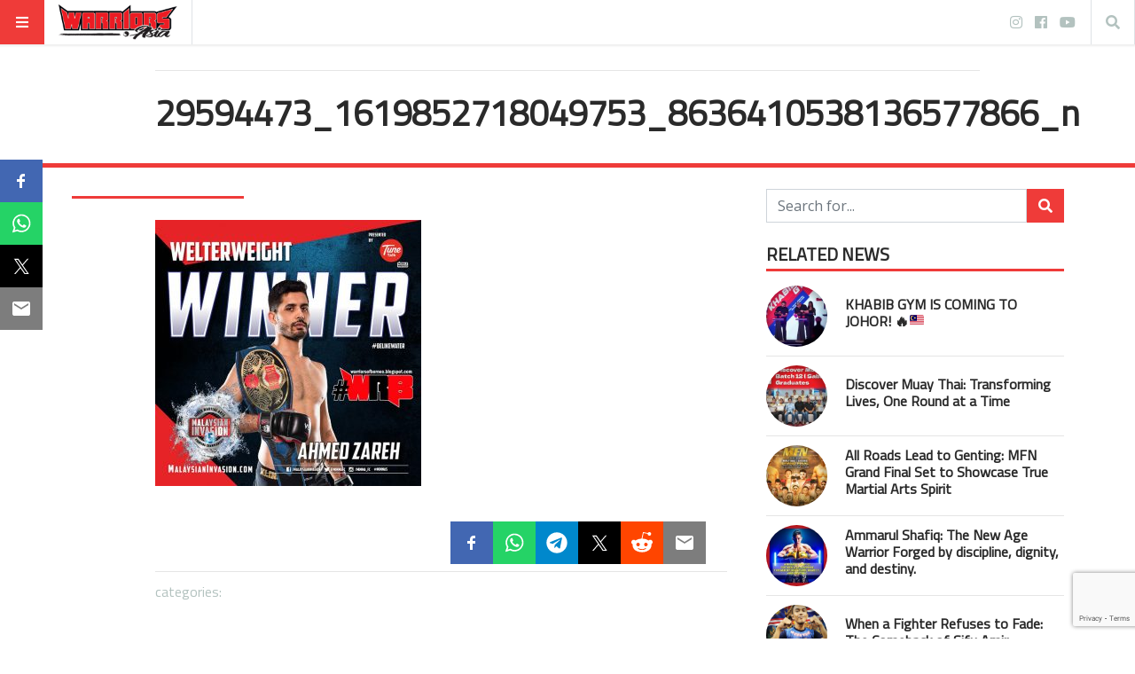

--- FILE ---
content_type: text/html; charset=UTF-8
request_url: https://warriors.asia/feature-article/mimma-5-ahmed-zareh-finished-what-he/attachment/29594473_1619852718049753_8636410538136577866_n/
body_size: 27787
content:
<!doctype html>
<html lang="en-GB"
      prefix="og: http://ogp.me/ns#">
<head>
  <meta name="viewport" content="width=device-width, initial-scale=1, shrink-to-fit=no">
  <meta charset="UTF-8" >
  <link rel="pingback" href="https://warriors.asia/xmlrpc.php" />
  <title>29594473_1619852718049753_8636410538136577866_n &#8211; Warriors.asia</title>
<meta name='robots' content='max-image-preview:large' />
	<style>img:is([sizes="auto" i], [sizes^="auto," i]) { contain-intrinsic-size: 3000px 1500px }</style>
	<link rel='dns-prefetch' href='//platform-api.sharethis.com' />
<link rel='dns-prefetch' href='//www.googletagmanager.com' />
<link rel='dns-prefetch' href='//fonts.googleapis.com' />
<link rel='dns-prefetch' href='//pagead2.googlesyndication.com' />
<link rel="alternate" type="application/rss+xml" title="Warriors.asia &raquo; Feed" href="https://warriors.asia/feed/" />
<link rel="alternate" type="application/rss+xml" title="Warriors.asia &raquo; Comments Feed" href="https://warriors.asia/comments/feed/" />
<link rel="alternate" type="application/rss+xml" title="Warriors.asia &raquo; 29594473_1619852718049753_8636410538136577866_n Comments Feed" href="https://warriors.asia/feature-article/mimma-5-ahmed-zareh-finished-what-he/attachment/29594473_1619852718049753_8636410538136577866_n/feed/" />
      <!-- facebook -->
      <meta property="og:type" content="article"/>
      <meta property="og:title" content="29594473_1619852718049753_8636410538136577866_n"/>
      <meta property="og:description" content=""/>
      <meta property="og:url" content="https://warriors.asia/feature-article/mimma-5-ahmed-zareh-finished-what-he/attachment/29594473_1619852718049753_8636410538136577866_n/"/>
      <meta property="og:image" content=""/>
      <meta property="og:site_name" content="Warriors.asia"/>
      <!-- twitter -->
      <meta name="twitter:card" content="summary" />
      <meta name="twitter:title" content="29594473_1619852718049753_8636410538136577866_n" />
      <meta name="twitter:description" content="" />
      <meta name="twitter:url" content="https://warriors.asia/feature-article/mimma-5-ahmed-zareh-finished-what-he/attachment/29594473_1619852718049753_8636410538136577866_n/" />
      <meta name="twitter:image" content="" />
    <script type="text/javascript">
/* <![CDATA[ */
window._wpemojiSettings = {"baseUrl":"https:\/\/s.w.org\/images\/core\/emoji\/15.0.3\/72x72\/","ext":".png","svgUrl":"https:\/\/s.w.org\/images\/core\/emoji\/15.0.3\/svg\/","svgExt":".svg","source":{"concatemoji":"https:\/\/warriors.asia\/wp-includes\/js\/wp-emoji-release.min.js?ver=6.7.4"}};
/*! This file is auto-generated */
!function(i,n){var o,s,e;function c(e){try{var t={supportTests:e,timestamp:(new Date).valueOf()};sessionStorage.setItem(o,JSON.stringify(t))}catch(e){}}function p(e,t,n){e.clearRect(0,0,e.canvas.width,e.canvas.height),e.fillText(t,0,0);var t=new Uint32Array(e.getImageData(0,0,e.canvas.width,e.canvas.height).data),r=(e.clearRect(0,0,e.canvas.width,e.canvas.height),e.fillText(n,0,0),new Uint32Array(e.getImageData(0,0,e.canvas.width,e.canvas.height).data));return t.every(function(e,t){return e===r[t]})}function u(e,t,n){switch(t){case"flag":return n(e,"\ud83c\udff3\ufe0f\u200d\u26a7\ufe0f","\ud83c\udff3\ufe0f\u200b\u26a7\ufe0f")?!1:!n(e,"\ud83c\uddfa\ud83c\uddf3","\ud83c\uddfa\u200b\ud83c\uddf3")&&!n(e,"\ud83c\udff4\udb40\udc67\udb40\udc62\udb40\udc65\udb40\udc6e\udb40\udc67\udb40\udc7f","\ud83c\udff4\u200b\udb40\udc67\u200b\udb40\udc62\u200b\udb40\udc65\u200b\udb40\udc6e\u200b\udb40\udc67\u200b\udb40\udc7f");case"emoji":return!n(e,"\ud83d\udc26\u200d\u2b1b","\ud83d\udc26\u200b\u2b1b")}return!1}function f(e,t,n){var r="undefined"!=typeof WorkerGlobalScope&&self instanceof WorkerGlobalScope?new OffscreenCanvas(300,150):i.createElement("canvas"),a=r.getContext("2d",{willReadFrequently:!0}),o=(a.textBaseline="top",a.font="600 32px Arial",{});return e.forEach(function(e){o[e]=t(a,e,n)}),o}function t(e){var t=i.createElement("script");t.src=e,t.defer=!0,i.head.appendChild(t)}"undefined"!=typeof Promise&&(o="wpEmojiSettingsSupports",s=["flag","emoji"],n.supports={everything:!0,everythingExceptFlag:!0},e=new Promise(function(e){i.addEventListener("DOMContentLoaded",e,{once:!0})}),new Promise(function(t){var n=function(){try{var e=JSON.parse(sessionStorage.getItem(o));if("object"==typeof e&&"number"==typeof e.timestamp&&(new Date).valueOf()<e.timestamp+604800&&"object"==typeof e.supportTests)return e.supportTests}catch(e){}return null}();if(!n){if("undefined"!=typeof Worker&&"undefined"!=typeof OffscreenCanvas&&"undefined"!=typeof URL&&URL.createObjectURL&&"undefined"!=typeof Blob)try{var e="postMessage("+f.toString()+"("+[JSON.stringify(s),u.toString(),p.toString()].join(",")+"));",r=new Blob([e],{type:"text/javascript"}),a=new Worker(URL.createObjectURL(r),{name:"wpTestEmojiSupports"});return void(a.onmessage=function(e){c(n=e.data),a.terminate(),t(n)})}catch(e){}c(n=f(s,u,p))}t(n)}).then(function(e){for(var t in e)n.supports[t]=e[t],n.supports.everything=n.supports.everything&&n.supports[t],"flag"!==t&&(n.supports.everythingExceptFlag=n.supports.everythingExceptFlag&&n.supports[t]);n.supports.everythingExceptFlag=n.supports.everythingExceptFlag&&!n.supports.flag,n.DOMReady=!1,n.readyCallback=function(){n.DOMReady=!0}}).then(function(){return e}).then(function(){var e;n.supports.everything||(n.readyCallback(),(e=n.source||{}).concatemoji?t(e.concatemoji):e.wpemoji&&e.twemoji&&(t(e.twemoji),t(e.wpemoji)))}))}((window,document),window._wpemojiSettings);
/* ]]> */
</script>
<link rel='stylesheet' id='twb-open-sans-css' href='https://fonts.googleapis.com/css?family=Open+Sans%3A300%2C400%2C500%2C600%2C700%2C800&#038;display=swap&#038;ver=6.7.4' type='text/css' media='all' />
<link rel='stylesheet' id='twbbwg-global-css' href='https://warriors.asia/wp-content/plugins/photo-gallery/booster/assets/css/global.css?ver=1.0.0' type='text/css' media='all' />
<style id='wp-emoji-styles-inline-css' type='text/css'>

	img.wp-smiley, img.emoji {
		display: inline !important;
		border: none !important;
		box-shadow: none !important;
		height: 1em !important;
		width: 1em !important;
		margin: 0 0.07em !important;
		vertical-align: -0.1em !important;
		background: none !important;
		padding: 0 !important;
	}
</style>
<link rel='stylesheet' id='wp-block-library-css' href='https://warriors.asia/wp-includes/css/dist/block-library/style.min.css?ver=6.7.4' type='text/css' media='all' />
<style id='classic-theme-styles-inline-css' type='text/css'>
/*! This file is auto-generated */
.wp-block-button__link{color:#fff;background-color:#32373c;border-radius:9999px;box-shadow:none;text-decoration:none;padding:calc(.667em + 2px) calc(1.333em + 2px);font-size:1.125em}.wp-block-file__button{background:#32373c;color:#fff;text-decoration:none}
</style>
<style id='global-styles-inline-css' type='text/css'>
:root{--wp--preset--aspect-ratio--square: 1;--wp--preset--aspect-ratio--4-3: 4/3;--wp--preset--aspect-ratio--3-4: 3/4;--wp--preset--aspect-ratio--3-2: 3/2;--wp--preset--aspect-ratio--2-3: 2/3;--wp--preset--aspect-ratio--16-9: 16/9;--wp--preset--aspect-ratio--9-16: 9/16;--wp--preset--color--black: #000000;--wp--preset--color--cyan-bluish-gray: #abb8c3;--wp--preset--color--white: #ffffff;--wp--preset--color--pale-pink: #f78da7;--wp--preset--color--vivid-red: #cf2e2e;--wp--preset--color--luminous-vivid-orange: #ff6900;--wp--preset--color--luminous-vivid-amber: #fcb900;--wp--preset--color--light-green-cyan: #7bdcb5;--wp--preset--color--vivid-green-cyan: #00d084;--wp--preset--color--pale-cyan-blue: #8ed1fc;--wp--preset--color--vivid-cyan-blue: #0693e3;--wp--preset--color--vivid-purple: #9b51e0;--wp--preset--gradient--vivid-cyan-blue-to-vivid-purple: linear-gradient(135deg,rgba(6,147,227,1) 0%,rgb(155,81,224) 100%);--wp--preset--gradient--light-green-cyan-to-vivid-green-cyan: linear-gradient(135deg,rgb(122,220,180) 0%,rgb(0,208,130) 100%);--wp--preset--gradient--luminous-vivid-amber-to-luminous-vivid-orange: linear-gradient(135deg,rgba(252,185,0,1) 0%,rgba(255,105,0,1) 100%);--wp--preset--gradient--luminous-vivid-orange-to-vivid-red: linear-gradient(135deg,rgba(255,105,0,1) 0%,rgb(207,46,46) 100%);--wp--preset--gradient--very-light-gray-to-cyan-bluish-gray: linear-gradient(135deg,rgb(238,238,238) 0%,rgb(169,184,195) 100%);--wp--preset--gradient--cool-to-warm-spectrum: linear-gradient(135deg,rgb(74,234,220) 0%,rgb(151,120,209) 20%,rgb(207,42,186) 40%,rgb(238,44,130) 60%,rgb(251,105,98) 80%,rgb(254,248,76) 100%);--wp--preset--gradient--blush-light-purple: linear-gradient(135deg,rgb(255,206,236) 0%,rgb(152,150,240) 100%);--wp--preset--gradient--blush-bordeaux: linear-gradient(135deg,rgb(254,205,165) 0%,rgb(254,45,45) 50%,rgb(107,0,62) 100%);--wp--preset--gradient--luminous-dusk: linear-gradient(135deg,rgb(255,203,112) 0%,rgb(199,81,192) 50%,rgb(65,88,208) 100%);--wp--preset--gradient--pale-ocean: linear-gradient(135deg,rgb(255,245,203) 0%,rgb(182,227,212) 50%,rgb(51,167,181) 100%);--wp--preset--gradient--electric-grass: linear-gradient(135deg,rgb(202,248,128) 0%,rgb(113,206,126) 100%);--wp--preset--gradient--midnight: linear-gradient(135deg,rgb(2,3,129) 0%,rgb(40,116,252) 100%);--wp--preset--font-size--small: 13px;--wp--preset--font-size--medium: 20px;--wp--preset--font-size--large: 36px;--wp--preset--font-size--x-large: 42px;--wp--preset--spacing--20: 0.44rem;--wp--preset--spacing--30: 0.67rem;--wp--preset--spacing--40: 1rem;--wp--preset--spacing--50: 1.5rem;--wp--preset--spacing--60: 2.25rem;--wp--preset--spacing--70: 3.38rem;--wp--preset--spacing--80: 5.06rem;--wp--preset--shadow--natural: 6px 6px 9px rgba(0, 0, 0, 0.2);--wp--preset--shadow--deep: 12px 12px 50px rgba(0, 0, 0, 0.4);--wp--preset--shadow--sharp: 6px 6px 0px rgba(0, 0, 0, 0.2);--wp--preset--shadow--outlined: 6px 6px 0px -3px rgba(255, 255, 255, 1), 6px 6px rgba(0, 0, 0, 1);--wp--preset--shadow--crisp: 6px 6px 0px rgba(0, 0, 0, 1);}:where(.is-layout-flex){gap: 0.5em;}:where(.is-layout-grid){gap: 0.5em;}body .is-layout-flex{display: flex;}.is-layout-flex{flex-wrap: wrap;align-items: center;}.is-layout-flex > :is(*, div){margin: 0;}body .is-layout-grid{display: grid;}.is-layout-grid > :is(*, div){margin: 0;}:where(.wp-block-columns.is-layout-flex){gap: 2em;}:where(.wp-block-columns.is-layout-grid){gap: 2em;}:where(.wp-block-post-template.is-layout-flex){gap: 1.25em;}:where(.wp-block-post-template.is-layout-grid){gap: 1.25em;}.has-black-color{color: var(--wp--preset--color--black) !important;}.has-cyan-bluish-gray-color{color: var(--wp--preset--color--cyan-bluish-gray) !important;}.has-white-color{color: var(--wp--preset--color--white) !important;}.has-pale-pink-color{color: var(--wp--preset--color--pale-pink) !important;}.has-vivid-red-color{color: var(--wp--preset--color--vivid-red) !important;}.has-luminous-vivid-orange-color{color: var(--wp--preset--color--luminous-vivid-orange) !important;}.has-luminous-vivid-amber-color{color: var(--wp--preset--color--luminous-vivid-amber) !important;}.has-light-green-cyan-color{color: var(--wp--preset--color--light-green-cyan) !important;}.has-vivid-green-cyan-color{color: var(--wp--preset--color--vivid-green-cyan) !important;}.has-pale-cyan-blue-color{color: var(--wp--preset--color--pale-cyan-blue) !important;}.has-vivid-cyan-blue-color{color: var(--wp--preset--color--vivid-cyan-blue) !important;}.has-vivid-purple-color{color: var(--wp--preset--color--vivid-purple) !important;}.has-black-background-color{background-color: var(--wp--preset--color--black) !important;}.has-cyan-bluish-gray-background-color{background-color: var(--wp--preset--color--cyan-bluish-gray) !important;}.has-white-background-color{background-color: var(--wp--preset--color--white) !important;}.has-pale-pink-background-color{background-color: var(--wp--preset--color--pale-pink) !important;}.has-vivid-red-background-color{background-color: var(--wp--preset--color--vivid-red) !important;}.has-luminous-vivid-orange-background-color{background-color: var(--wp--preset--color--luminous-vivid-orange) !important;}.has-luminous-vivid-amber-background-color{background-color: var(--wp--preset--color--luminous-vivid-amber) !important;}.has-light-green-cyan-background-color{background-color: var(--wp--preset--color--light-green-cyan) !important;}.has-vivid-green-cyan-background-color{background-color: var(--wp--preset--color--vivid-green-cyan) !important;}.has-pale-cyan-blue-background-color{background-color: var(--wp--preset--color--pale-cyan-blue) !important;}.has-vivid-cyan-blue-background-color{background-color: var(--wp--preset--color--vivid-cyan-blue) !important;}.has-vivid-purple-background-color{background-color: var(--wp--preset--color--vivid-purple) !important;}.has-black-border-color{border-color: var(--wp--preset--color--black) !important;}.has-cyan-bluish-gray-border-color{border-color: var(--wp--preset--color--cyan-bluish-gray) !important;}.has-white-border-color{border-color: var(--wp--preset--color--white) !important;}.has-pale-pink-border-color{border-color: var(--wp--preset--color--pale-pink) !important;}.has-vivid-red-border-color{border-color: var(--wp--preset--color--vivid-red) !important;}.has-luminous-vivid-orange-border-color{border-color: var(--wp--preset--color--luminous-vivid-orange) !important;}.has-luminous-vivid-amber-border-color{border-color: var(--wp--preset--color--luminous-vivid-amber) !important;}.has-light-green-cyan-border-color{border-color: var(--wp--preset--color--light-green-cyan) !important;}.has-vivid-green-cyan-border-color{border-color: var(--wp--preset--color--vivid-green-cyan) !important;}.has-pale-cyan-blue-border-color{border-color: var(--wp--preset--color--pale-cyan-blue) !important;}.has-vivid-cyan-blue-border-color{border-color: var(--wp--preset--color--vivid-cyan-blue) !important;}.has-vivid-purple-border-color{border-color: var(--wp--preset--color--vivid-purple) !important;}.has-vivid-cyan-blue-to-vivid-purple-gradient-background{background: var(--wp--preset--gradient--vivid-cyan-blue-to-vivid-purple) !important;}.has-light-green-cyan-to-vivid-green-cyan-gradient-background{background: var(--wp--preset--gradient--light-green-cyan-to-vivid-green-cyan) !important;}.has-luminous-vivid-amber-to-luminous-vivid-orange-gradient-background{background: var(--wp--preset--gradient--luminous-vivid-amber-to-luminous-vivid-orange) !important;}.has-luminous-vivid-orange-to-vivid-red-gradient-background{background: var(--wp--preset--gradient--luminous-vivid-orange-to-vivid-red) !important;}.has-very-light-gray-to-cyan-bluish-gray-gradient-background{background: var(--wp--preset--gradient--very-light-gray-to-cyan-bluish-gray) !important;}.has-cool-to-warm-spectrum-gradient-background{background: var(--wp--preset--gradient--cool-to-warm-spectrum) !important;}.has-blush-light-purple-gradient-background{background: var(--wp--preset--gradient--blush-light-purple) !important;}.has-blush-bordeaux-gradient-background{background: var(--wp--preset--gradient--blush-bordeaux) !important;}.has-luminous-dusk-gradient-background{background: var(--wp--preset--gradient--luminous-dusk) !important;}.has-pale-ocean-gradient-background{background: var(--wp--preset--gradient--pale-ocean) !important;}.has-electric-grass-gradient-background{background: var(--wp--preset--gradient--electric-grass) !important;}.has-midnight-gradient-background{background: var(--wp--preset--gradient--midnight) !important;}.has-small-font-size{font-size: var(--wp--preset--font-size--small) !important;}.has-medium-font-size{font-size: var(--wp--preset--font-size--medium) !important;}.has-large-font-size{font-size: var(--wp--preset--font-size--large) !important;}.has-x-large-font-size{font-size: var(--wp--preset--font-size--x-large) !important;}
:where(.wp-block-post-template.is-layout-flex){gap: 1.25em;}:where(.wp-block-post-template.is-layout-grid){gap: 1.25em;}
:where(.wp-block-columns.is-layout-flex){gap: 2em;}:where(.wp-block-columns.is-layout-grid){gap: 2em;}
:root :where(.wp-block-pullquote){font-size: 1.5em;line-height: 1.6;}
</style>
<link rel='stylesheet' id='contact-form-7-css' href='https://warriors.asia/wp-content/plugins/contact-form-7/includes/css/styles.css?ver=6.0.1' type='text/css' media='all' />
<link rel='stylesheet' id='bwg_fonts-css' href='https://warriors.asia/wp-content/plugins/photo-gallery/css/bwg-fonts/fonts.css?ver=0.0.1' type='text/css' media='all' />
<link rel='stylesheet' id='sumoselect-css' href='https://warriors.asia/wp-content/plugins/photo-gallery/css/sumoselect.min.css?ver=3.4.6' type='text/css' media='all' />
<link rel='stylesheet' id='mCustomScrollbar-css' href='https://warriors.asia/wp-content/plugins/photo-gallery/css/jquery.mCustomScrollbar.min.css?ver=3.1.5' type='text/css' media='all' />
<link rel='stylesheet' id='bwg_googlefonts-css' href='https://fonts.googleapis.com/css?family=Ubuntu&#038;subset=greek,latin,greek-ext,vietnamese,cyrillic-ext,latin-ext,cyrillic' type='text/css' media='all' />
<link rel='stylesheet' id='bwg_frontend-css' href='https://warriors.asia/wp-content/plugins/photo-gallery/css/styles.min.css?ver=1.8.31' type='text/css' media='all' />
<link rel='stylesheet' id='ppress-frontend-css' href='https://warriors.asia/wp-content/plugins/wp-user-avatar/assets/css/frontend.min.css?ver=4.15.19' type='text/css' media='all' />
<link rel='stylesheet' id='ppress-flatpickr-css' href='https://warriors.asia/wp-content/plugins/wp-user-avatar/assets/flatpickr/flatpickr.min.css?ver=4.15.19' type='text/css' media='all' />
<link rel='stylesheet' id='ppress-select2-css' href='https://warriors.asia/wp-content/plugins/wp-user-avatar/assets/select2/select2.min.css?ver=6.7.4' type='text/css' media='all' />
<link rel='stylesheet' id='fontawesome-all-min-css' href='https://warriors.asia/wp-content/themes/stuffpost/assets/fontawesome/web-fonts-with-css/css/fontawesome-all.min.css' type='text/css' media='all' />
<link rel='stylesheet' id='stuffpost-weart-fonts-css' href='https://fonts.googleapis.com/css?family=Open+Sans%7CTitillium+Web&#038;subset' type='text/css' media='all' />
<link rel='stylesheet' id='stuffpost-weart-style-css' href='https://warriors.asia/wp-content/themes/stuffpost/assets/weart.css' type='text/css' media='all' />
<link rel='stylesheet' id='stuffpost-style-css' href='https://warriors.asia/wp-content/themes/stuffpost/style.css?ver=6.7.4' type='text/css' media='all' />
<link rel='stylesheet' id='main-style-css' href='https://warriors.asia/wp-content/themes/stuffpost/style.css?ver=6.7.4' type='text/css' media='all' />
<style id='main-style-inline-css' type='text/css'>

                    .post-container .post-content blockquote:before, .post-container .comment-content blockquote:before,
                    .woocommerce .button:hover, .woocommerce #review_form #respond .form-submit input:hover,
                    .woocommerce .woocommerce-error:before, .woocommerce .woocommerce-info:before, .woocommerce .woocommerce-message:before,
                    .woocommerce div.product p.price,
                    .section-video .carousel-indicators li.active,
                    .lh-1 a:hover,
                    .l-1 a,
                    #llc_comments_button:hover, #submit:hover,
                    .c-1, ch-1:hover { color: #ef3b39 !important }

                    .woocommerce span.onsale,
                    .format-video.itemInner:after, .format-video.itemGrid:after, .format-audio.itemInner:after, .format-audio.itemGrid:after, .format-gallery.itemInner:after, .format-gallery.itemGrid:after, .sticky.itemInner:after, .sticky.itemGrid:after,
                    .bgh-1:hover,
                    .sectionTitle span:before,
                    #llc_comments_button, #submit,
                    .bg-1 { background-color: #ef3b39 !important }

                    .post-container .post-content a, .post-container .comment-content a,
                    .post-container .post-content blockquote,
                    .post-container .comment-content blockquote,
                    .archive-title,
                    .section-video .carousel-indicators li.active,
                    .post-container .lead:after,
                    .home-recommendation,
                    .video-post-header .lead:after,
                    .video-post,
                    .article-header,
                    #footer,
                    #search-menu input[type=search],
                    #llc_comments_button:hover, #submit:hover,
                    .brd-1{ border-color: #ef3b39 !important }

                    .woocommerce .woocommerce-error, .woocommerce .woocommerce-info, .woocommerce .woocommerce-message { border-top-color: #ef3b39 }

                    .itemInner:hover .title:before{ background: linear-gradient(to bottom, transparent 0%, #ef3b39 50%, #ef3b39 100%); }
                    .itemInner .bg:before{ background: linear-gradient(-45deg,#000, #ef3b39 ); }
                    #footer .footer-content:after{ background: linear-gradient(to bottom, transparent, #ef3b39 ); }
                    

                    .l-meta a, .lh-meta a:hover,
                    .woocommerce div.product .product_meta,
                    .widget_rss ul li .rss-date,
                    .c-meta,.ch-meta:hover { color: #b3c2bf !important; }

                    .woocommerce .price_slider.ui-widget-content,
                    .bg-meta,.bgh-meta:hover  { background-color: #b3c2bf !important; }

                    .brd-meta,
                    .post-content table td, .post-content table th, .comment-content table td, .comment-content table th { border-color: #b3c2bf !important }
                    

                    .l-black a,
                    .lh-black a:hover,
                    .woocommerce .page-title,
                    .woocommerce .button, .woocommerce #review_form #respond .form-submit input,
                    .woocommerce ul.products li.product .price,
                    .woocommerce .button, .woocommerce #review_form #respond .form-submit input,
                    .woocommerce ul.products li.product .price,
                    .c-black, .ch-black:hover { color: #2a2a2a !important; }

                    .menu-mobile .mobile-menu-inner .social ul li,
                    .menu-mobile .mobile-menu-inner .items ul li a .hover,
                    .woocommerce .button:hover, .woocommerce #review_form #respond .form-submit input:hover,
                    .woocommerce .price_slider .ui-slider-range, .woocommerce .price_slider .ui-slider-handle,
                    .bgh-black:hover,
                    .bg-black { background-color: #2a2a2a !important; }

                    .brd-black{border-color: #2a2a2a !important;}
                    

                    .l-white a,
                    .lh-white a:hover,
                    .format-video.itemInner:after, .format-video.itemGrid:after, .format-audio.itemInner:after, .format-audio.itemGrid:after, .format-gallery.itemInner:after, .format-gallery.itemGrid:after, .sticky.itemInner:after, .sticky.itemGrid:after,
                    .woocommerce span.onsale,
                    #llc_comments_button, #submit,
                    .c-white,.ch-white:hover { color: #FFF !important; }


                    .section-video .carousel-indicators li.active,
                    .bgh-white:hover,
                    .bg-white { background-color: #FFF !important; }

                    .section-video .carousel-indicators li.active:before {
                    border-color: transparent #FFF transparent transparent; }
                    

                  .f-main,
                  .comment-list .comment-body .comment-meta,
                  h1, .h1, h2, .h2, h3, .h3, h4, .h4, h5, .h5, h6,
                  .woocommerce .page-title,
                  .woocommerce div.product h1,
                  .woocommerce div.product h2,
                  .woocommerce div.product h3,
                  .woocommerce div.product h4,
                  .woocommerce div.product #reviews #review_form #respond #reply-title,
                  .woocommerce div.product .woocommerce-tabs ul.tabs li,
                  .woocommerce ul.product_list_widget li .product-title,.woocommerce .button,
                  .woocommerce #review_form #respond .form-submit input,
                  .woocommerce span.onsale,
                  #llc_comments_button, #submit,
                  .widget_rss ul li .rsswidget, .h6,
                  #desktop-menu .dropdown .dropdown-menu .dropdown-item{
                    font-family: Titillium Web !important;
                  }
                  

                  .f-text,
                  .woocommerce .woocommerce-result-count,
                  .woocommerce div.product #reviews #review_form #respond .comment-form-comment,
                  .woocommerce div.product #reviews #review_form #respond .comment-form-email,
                  .woocommerce div.product #reviews #review_form #respond .comment-form-author {
                    font-family: Open Sans !important;
                  }
                  
</style>
<link rel='stylesheet' id='tablepress-default-css' href='https://warriors.asia/wp-content/plugins/tablepress/css/build/default.css?ver=3.0.1' type='text/css' media='all' />
<script type="text/javascript" src="https://warriors.asia/wp-includes/js/jquery/jquery.min.js?ver=3.7.1" id="jquery-core-js"></script>
<script type="text/javascript" src="https://warriors.asia/wp-includes/js/jquery/jquery-migrate.min.js?ver=3.4.1" id="jquery-migrate-js"></script>
<script type="text/javascript" src="https://warriors.asia/wp-content/plugins/photo-gallery/booster/assets/js/circle-progress.js?ver=1.2.2" id="twbbwg-circle-js"></script>
<script type="text/javascript" id="twbbwg-global-js-extra">
/* <![CDATA[ */
var twb = {"nonce":"62eeb9247d","ajax_url":"https:\/\/warriors.asia\/wp-admin\/admin-ajax.php","plugin_url":"https:\/\/warriors.asia\/wp-content\/plugins\/photo-gallery\/booster","href":"https:\/\/warriors.asia\/wp-admin\/admin.php?page=twbbwg_photo-gallery"};
var twb = {"nonce":"62eeb9247d","ajax_url":"https:\/\/warriors.asia\/wp-admin\/admin-ajax.php","plugin_url":"https:\/\/warriors.asia\/wp-content\/plugins\/photo-gallery\/booster","href":"https:\/\/warriors.asia\/wp-admin\/admin.php?page=twbbwg_photo-gallery"};
/* ]]> */
</script>
<script type="text/javascript" src="https://warriors.asia/wp-content/plugins/photo-gallery/booster/assets/js/global.js?ver=1.0.0" id="twbbwg-global-js"></script>
<script type="text/javascript" src="https://warriors.asia/wp-content/plugins/photo-gallery/js/jquery.sumoselect.min.js?ver=3.4.6" id="sumoselect-js"></script>
<script type="text/javascript" src="https://warriors.asia/wp-content/plugins/photo-gallery/js/tocca.min.js?ver=2.0.9" id="bwg_mobile-js"></script>
<script type="text/javascript" src="https://warriors.asia/wp-content/plugins/photo-gallery/js/jquery.mCustomScrollbar.concat.min.js?ver=3.1.5" id="mCustomScrollbar-js"></script>
<script type="text/javascript" src="https://warriors.asia/wp-content/plugins/photo-gallery/js/jquery.fullscreen.min.js?ver=0.6.0" id="jquery-fullscreen-js"></script>
<script type="text/javascript" id="bwg_frontend-js-extra">
/* <![CDATA[ */
var bwg_objectsL10n = {"bwg_field_required":"field is required.","bwg_mail_validation":"This is not a valid email address.","bwg_search_result":"There are no images matching your search.","bwg_select_tag":"Select Tag","bwg_order_by":"Order By","bwg_search":"Search","bwg_show_ecommerce":"Show Ecommerce","bwg_hide_ecommerce":"Hide Ecommerce","bwg_show_comments":"Show Comments","bwg_hide_comments":"Hide Comments","bwg_restore":"Restore","bwg_maximize":"Maximise","bwg_fullscreen":"Fullscreen","bwg_exit_fullscreen":"Exit Fullscreen","bwg_search_tag":"SEARCH...","bwg_tag_no_match":"No tags found","bwg_all_tags_selected":"All tags selected","bwg_tags_selected":"tags selected","play":"Play","pause":"Pause","is_pro":"","bwg_play":"Play","bwg_pause":"Pause","bwg_hide_info":"Hide info","bwg_show_info":"Show info","bwg_hide_rating":"Hide rating","bwg_show_rating":"Show rating","ok":"Ok","cancel":"Cancel","select_all":"Select all","lazy_load":"0","lazy_loader":"https:\/\/warriors.asia\/wp-content\/plugins\/photo-gallery\/images\/ajax_loader.png","front_ajax":"0","bwg_tag_see_all":"see all tags","bwg_tag_see_less":"see less tags"};
/* ]]> */
</script>
<script type="text/javascript" src="https://warriors.asia/wp-content/plugins/photo-gallery/js/scripts.min.js?ver=1.8.31" id="bwg_frontend-js"></script>
<script type="text/javascript" src="//platform-api.sharethis.com/js/sharethis.js?ver=8.5.0#property=675dea7f1bf8f7001aa8a022&amp;product=gdpr-compliance-tool-v2&amp;source=simple-share-buttons-adder-wordpress" id="simple-share-buttons-adder-mu-js"></script>
<script type="text/javascript" src="https://warriors.asia/wp-content/plugins/wp-user-avatar/assets/flatpickr/flatpickr.min.js?ver=4.15.19" id="ppress-flatpickr-js"></script>
<script type="text/javascript" src="https://warriors.asia/wp-content/plugins/wp-user-avatar/assets/select2/select2.min.js?ver=4.15.19" id="ppress-select2-js"></script>

<!-- Google tag (gtag.js) snippet added by Site Kit -->
<!-- Google Analytics snippet added by Site Kit -->
<script type="text/javascript" src="https://www.googletagmanager.com/gtag/js?id=GT-T5JN4BK" id="google_gtagjs-js" async></script>
<script type="text/javascript" id="google_gtagjs-js-after">
/* <![CDATA[ */
window.dataLayer = window.dataLayer || [];function gtag(){dataLayer.push(arguments);}
gtag("set","linker",{"domains":["warriors.asia"]});
gtag("js", new Date());
gtag("set", "developer_id.dZTNiMT", true);
gtag("config", "GT-T5JN4BK", {"googlesitekit_post_type":"attachment"});
 window._googlesitekit = window._googlesitekit || {}; window._googlesitekit.throttledEvents = []; window._googlesitekit.gtagEvent = (name, data) => { var key = JSON.stringify( { name, data } ); if ( !! window._googlesitekit.throttledEvents[ key ] ) { return; } window._googlesitekit.throttledEvents[ key ] = true; setTimeout( () => { delete window._googlesitekit.throttledEvents[ key ]; }, 5 ); gtag( "event", name, { ...data, event_source: "site-kit" } ); }; 
/* ]]> */
</script>
<link rel="https://api.w.org/" href="https://warriors.asia/wp-json/" /><link rel="alternate" title="JSON" type="application/json" href="https://warriors.asia/wp-json/wp/v2/media/7284" /><link rel="EditURI" type="application/rsd+xml" title="RSD" href="https://warriors.asia/xmlrpc.php?rsd" />
<meta name="generator" content="WordPress 6.7.4" />
<link rel='shortlink' href='https://warriors.asia/?p=7284' />
<link rel="alternate" title="oEmbed (JSON)" type="application/json+oembed" href="https://warriors.asia/wp-json/oembed/1.0/embed?url=https%3A%2F%2Fwarriors.asia%2Ffeature-article%2Fmimma-5-ahmed-zareh-finished-what-he%2Fattachment%2F29594473_1619852718049753_8636410538136577866_n%2F" />
<link rel="alternate" title="oEmbed (XML)" type="text/xml+oembed" href="https://warriors.asia/wp-json/oembed/1.0/embed?url=https%3A%2F%2Fwarriors.asia%2Ffeature-article%2Fmimma-5-ahmed-zareh-finished-what-he%2Fattachment%2F29594473_1619852718049753_8636410538136577866_n%2F&#038;format=xml" />
<meta name="generator" content="Site Kit by Google 1.166.0" />    <script type="text/javascript">
        var ajaxurl = 'https://warriors.asia/wp-admin/admin-ajax.php';
    </script>
    
<!-- Google AdSense meta tags added by Site Kit -->
<meta name="google-adsense-platform-account" content="ca-host-pub-2644536267352236">
<meta name="google-adsense-platform-domain" content="sitekit.withgoogle.com">
<!-- End Google AdSense meta tags added by Site Kit -->

<!-- Google AdSense snippet added by Site Kit -->
<script type="text/javascript" async="async" src="https://pagead2.googlesyndication.com/pagead/js/adsbygoogle.js?client=ca-pub-1536003547308726&amp;host=ca-host-pub-2644536267352236" crossorigin="anonymous"></script>

<!-- End Google AdSense snippet added by Site Kit -->
<link rel="icon" href="https://warriors.asia/wp-content/uploads/2018/12/cropped-warriors-favicon-32x32.png" sizes="32x32" />
<link rel="icon" href="https://warriors.asia/wp-content/uploads/2018/12/cropped-warriors-favicon-192x192.png" sizes="192x192" />
<link rel="apple-touch-icon" href="https://warriors.asia/wp-content/uploads/2018/12/cropped-warriors-favicon-180x180.png" />
<meta name="msapplication-TileImage" content="https://warriors.asia/wp-content/uploads/2018/12/cropped-warriors-favicon-270x270.png" />
<div id="ssba-bar-2" class="left ssbp-wrap ssbp--theme-2" ><div class="ssbp-container"><ul class="ssbp-bar-list"><li class='ssbp-li--facebook'><a data-site="facebook" class="ssba_facebook_share ssba_share_link ssbp-facebook ssbp-btn" href="https://www.facebook.com/sharer.php?t=29594473_1619852718049753_8636410538136577866_n&u=https://warriors.asia/feature-article/mimma-5-ahmed-zareh-finished-what-he/attachment/29594473_1619852718049753_8636410538136577866_n"  target=_blank  style="color:#4267B2; background-color: #4267B2; height: 48px; width: 48px; " ><span><svg xmlns="http://www.w3.org/2000/svg" fill="#fff" preserveAspectRatio="xMidYMid meet" height="1em" width="1em" viewBox="0 0 40 40">
  <g>
    <path d="m21.7 16.7h5v5h-5v11.6h-5v-11.6h-5v-5h5v-2.1c0-2 0.6-4.5 1.8-5.9 1.3-1.3 2.8-2 4.7-2h3.5v5h-3.5c-0.9 0-1.5 0.6-1.5 1.5v3.5z"></path>
  </g>
</svg>

</span><span class="color-icon"><svg xmlns="http://www.w3.org/2000/svg" width="16" height="28" viewBox="0 0 16 28">
  <path fill="#3B5998" d="M10.7,10.7 L15.7,10.7 L15.7,15.7 L10.7,15.7 L10.7,27.3 L5.7,27.3 L5.7,15.7 L0.7,15.7 L0.7,10.7 L5.7,10.7 L5.7,8.6 C5.7,6.6 6.3,4.1 7.5,2.7 C8.8,1.4 10.3,0.7 12.2,0.7 L15.7,0.7 L15.7,5.7 L12.2,5.7 C11.3,5.7 10.7,6.3 10.7,7.2 L10.7,10.7 Z"/>
</svg>
</span><div title="Facebook" class="ssbp-text">Facebook</div></a></li><li class='ssbp-li--whatsapp'><a data-site="whatsapp" class="ssba_whatsapp_share ssba_share_link ssbp-whatsapp ssbp-btn" href="https://web.whatsapp.com/send?text=https://warriors.asia/feature-article/mimma-5-ahmed-zareh-finished-what-he/attachment/29594473_1619852718049753_8636410538136577866_n"  target=_blank  style="color:#25d366; background-color: #25d366; height: 48px; width: 48px; " ><span><svg xmlns="http://www.w3.org/2000/svg" fill="#fff" preserveAspectRatio="xMidYMid meet" height="1em" width="1em" viewBox="0 0 40 40">
  <g>
    <path d="m25 21.7q0.3 0 2.2 1t2 1.2q0 0.1 0 0.3 0 0.8-0.4 1.7-0.3 0.9-1.6 1.5t-2.2 0.6q-1.3 0-4.3-1.4-2.2-1-3.8-2.6t-3.3-4.2q-1.6-2.3-1.6-4.3v-0.2q0.1-2 1.7-3.5 0.5-0.5 1.2-0.5 0.1 0 0.4 0t0.4 0.1q0.4 0 0.6 0.1t0.3 0.6q0.2 0.5 0.8 2t0.5 1.7q0 0.5-0.8 1.3t-0.7 1q0 0.2 0.1 0.3 0.7 1.7 2.3 3.1 1.2 1.2 3.3 2.2 0.3 0.2 0.5 0.2 0.4 0 1.2-1.1t1.2-1.1z m-4.5 11.9q2.8 0 5.4-1.1t4.5-3 3-4.5 1.1-5.4-1.1-5.5-3-4.5-4.5-2.9-5.4-1.2-5.5 1.2-4.5 2.9-2.9 4.5-1.2 5.5q0 4.5 2.7 8.2l-1.7 5.2 5.4-1.8q3.5 2.4 7.7 2.4z m0-30.9q3.4 0 6.5 1.4t5.4 3.6 3.5 5.3 1.4 6.6-1.4 6.5-3.5 5.3-5.4 3.6-6.5 1.4q-4.4 0-8.2-2.1l-9.3 3 3-9.1q-2.4-3.9-2.4-8.6 0-3.5 1.4-6.6t3.6-5.3 5.3-3.6 6.6-1.4z"></path>
  </g>
</svg>

</span><span class="color-icon"><svg xmlns="http://www.w3.org/2000/svg" width="35" height="36" viewBox="0 0 35 36">
  <path fill="#25D366" d="M22,19.7 C22.2,19.7 22.9333333,20.0333333 24.2,20.7 C25.4666667,21.3666667 26.1333333,21.7666667 26.2,21.9 C26.2,21.9666667 26.2,22.0666667 26.2,22.2 C26.2,22.7333333 26.0666667,23.3 25.8,23.9 C25.6,24.5 25.0666667,25 24.2,25.4 C23.3333333,25.8 22.6,26 22,26 C21.1333333,26 19.7,25.5333333 17.7,24.6 C16.2333333,23.9333333 14.9666667,23.0666667 13.9,22 C12.8333333,20.9333333 11.7333333,19.5333333 10.6,17.8 C9.53333333,16.2666667 9,14.8333333 9,13.5 L9,13.3 C9.06666667,11.9666667 9.63333333,10.8 10.7,9.8 C11.0333333,9.46666667 11.4333333,9.3 11.9,9.3 C11.9666667,9.3 12.1,9.3 12.3,9.3 C12.5,9.3 12.6333333,9.33333333 12.7,9.4 C12.9666667,9.4 13.1666667,9.43333333 13.3,9.5 C13.4333333,9.56666667 13.5333333,9.76666667 13.6,10.1 C13.7333333,10.4333333 14,11.1 14.4,12.1 C14.8,13.1 14.9666667,13.6666667 14.9,13.8 C14.9,14.1333333 14.6333333,14.5666667 14.1,15.1 C13.5666667,15.6333333 13.3333333,15.9666667 13.4,16.1 C13.4,16.2333333 13.4333333,16.3333333 13.5,16.4 C13.9666667,17.5333333 14.7333333,18.5666667 15.8,19.5 C16.6,20.3 17.7,21.0333333 19.1,21.7 C19.3,21.8333333 19.4666667,21.9 19.6,21.9 C19.8666667,21.9 20.2666667,21.5333333 20.8,20.8 C21.3333333,20.0666667 21.7333333,19.7 22,19.7 Z M17.5,31.6 C19.3666667,31.6 21.1666667,31.2333333 22.9,30.5 C24.6333333,29.7666667 26.1333333,28.7666667 27.4,27.5 C28.6666667,26.2333333 29.6666667,24.7333333 30.4,23 C31.1333333,21.2666667 31.5,19.4666667 31.5,17.6 C31.5,15.7333333 31.1333333,13.9 30.4,12.1 C29.6666667,10.3 28.6666667,8.8 27.4,7.6 C26.1333333,6.4 24.6333333,5.43333333 22.9,4.7 C21.1666667,3.96666667 19.3666667,3.56666667 17.5,3.5 C15.6333333,3.43333333 13.8,3.83333333 12,4.7 C10.2,5.56666667 8.7,6.53333333 7.5,7.6 C6.3,8.66666667 5.33333333,10.1666667 4.6,12.1 C3.86666667,14.0333333 3.46666667,15.8666667 3.4,17.6 C3.4,20.6 4.3,23.3333333 6.1,25.8 L4.4,31 L9.8,29.2 C12.1333333,30.8 14.7,31.6 17.5,31.6 Z M17.5,0.7 C19.7666667,0.7 21.9333333,1.16666667 24,2.1 C26.0666667,3.03333333 27.8666667,4.23333333 29.4,5.7 C30.9333333,7.16666667 32.1,8.93333333 32.9,11 C33.7,13.0666667 34.1666667,15.2666667 34.3,17.6 C34.4333333,19.9333333 33.9666667,22.1 32.9,24.1 C31.8333333,26.1 30.6666667,27.8666667 29.4,29.4 C28.1333333,30.9333333 26.3333333,32.1333333 24,33 C21.6666667,33.8666667 19.5,34.3333333 17.5,34.4 C14.5666667,34.4 11.8333333,33.7 9.3,32.3 L0,35.3 L3,26.2 C1.4,23.6 0.6,20.7333333 0.6,17.6 C0.6,15.2666667 1.06666667,13.0666667 2,11 C2.93333333,8.93333333 4.13333333,7.16666667 5.6,5.7 C7.06666667,4.23333333 8.83333333,3.03333333 10.9,2.1 C12.9666667,1.16666667 15.1666667,0.7 17.5,0.7 Z"/>
</svg>
</span><div title="Whatsapp" class="ssbp-text">Whatsapp</div></a></li><li class='ssbp-li--twitter'><a data-site="twitter" class="ssba_twitter_share ssba_share_link ssbp-twitter ssbp-btn" href="https://twitter.com/intent/tweet?text=29594473_1619852718049753_8636410538136577866_n&url=https://warriors.asia/feature-article/mimma-5-ahmed-zareh-finished-what-he/attachment/29594473_1619852718049753_8636410538136577866_n&via="  target=_blank  style="color:#000000; background-color: #000000; height: 48px; width: 48px; " ><span><svg width="25" height="25" viewBox="0 0 25 25" fill="none" xmlns="http://www.w3.org/2000/svg">
    <rect width="25" height="25" />
    <path d="M14.4821 11.6218L21.0389 4H19.4852L13.7919 10.6179L9.24467 4H4L10.8763 14.0074L4 22H5.55385L11.5661 15.0113L16.3683 22H21.613L14.4821 11.6218ZM6.11371 5.16972H8.50031L19.4859 20.8835H17.0993L6.11371 5.16972Z" fill="white"/>
</svg>
</span><span class="color-icon"><svg width="25" height="25" viewBox="0 0 25 25" fill="none" xmlns="http://www.w3.org/2000/svg">
	<rect width="25" height="25" />
	<path d="M14.4821 11.6218L21.0389 4H19.4852L13.7919 10.6179L9.24467 4H4L10.8763 14.0074L4 22H5.55385L11.5661 15.0113L16.3683 22H21.613L14.4821 11.6218ZM6.11371 5.16972H8.50031L19.4859 20.8835H17.0993L6.11371 5.16972Z" fill="#000000"/>
</svg>
</span><div title="Twitter" class="ssbp-text">Twitter</div></a></li><li class='ssbp-li--email'><a data-site="email" class="ssba_email_share ssba_share_link ssbp-email ssbp-btn" href="/cdn-cgi/l/email-protection#[base64]" target=_blank style="color:#7d7d7d; background-color: #7d7d7d; height: 48px; width: 48px; "><span><svg xmlns="http://www.w3.org/2000/svg" fill="#fff" preserveAspectRatio="xMidYMid meet" height="1em" width="1em" viewBox="0 0 40 40">
  <g>
    <path d="m33.4 13.4v-3.4l-13.4 8.4-13.4-8.4v3.4l13.4 8.2z m0-6.8q1.3 0 2.3 1.1t0.9 2.3v20q0 1.3-0.9 2.3t-2.3 1.1h-26.8q-1.3 0-2.3-1.1t-0.9-2.3v-20q0-1.3 0.9-2.3t2.3-1.1h26.8z"></path>
  </g>
</svg>

</span><span class="color-icon"><svg xmlns="http://www.w3.org/2000/svg" width="34" height="28" viewBox="0 0 34 28">
  <path fill="#7D7D7D" d="M30.4,7.4 L30.4,4 L17,12.4 L3.6,4 L3.6,7.4 L17,15.6 L30.4,7.4 Z M30.4,0.6 C31.2666667,0.6 32.0333333,0.966666667 32.7,1.7 C33.3666667,2.43333333 33.6666667,3.2 33.6,4 L33.6,24 C33.6,24.8666667 33.3,25.6333333 32.7,26.3 C32.1,26.9666667 31.3333333,27.3333333 30.4,27.4 L3.6,27.4 C2.73333333,27.4 1.96666667,27.0333333 1.3,26.3 C0.633333333,25.5666667 0.333333333,24.8 0.4,24 L0.4,4 C0.4,3.13333333 0.7,2.36666667 1.3,1.7 C1.9,1.03333333 2.66666667,0.666666667 3.6,0.6 L30.4,0.6 Z"/>
</svg>
</span><div title="Email" class="ssbp-text">Email</div></a></li></div></ul></div>		<style type="text/css" id="wp-custom-css">
			div.by-badge.small {
	display:none !important;
}

div.status-publish div.by-badge.small > img, div.actual-meta > div.by-badge.small > img {
	width:28px;
}

div.post-container div.post-author img {
	width:128px;
}

.itemInner .bg:before {
	opacity: 1;
	/*background: linear-gradient(10deg, #ef3b39ff, #2a2a2a66, #00000033, #00000033);*/
	background: linear-gradient(10deg, #000000ff, #2a2a2a66, #00000033, #00000033);
}

.itemInner:hover .bg:before {
	opacity:0;
}

.itemInner .title:before {
	opacity: 1;
	background: linear-gradient(0deg, #000000ff, #2a2a2a99, #00000000) !important;
}

.itemInner:hover .title:before {
	opacity: 1;
	background: linear-gradient(0deg, #000000ff, #2a2a2a99, #00000000);
}

.itemInner:hover .by-badge{
	opacity:0.5;
}

/*homepage events bar*/

.eventssection.row {
	margin-left:-10px;
	margin-right:-10px;
}

.eventsbar a {
	display:inline-block;
	margin:2px !important;
	width:80px;
	overflow:hidden;
	opacity:0.8;
	-webkit-transition: opacity .15s ease-in-out;
  -moz-transition: opacity .15s ease-in-out;
  -ms-transition: opacity .15s ease-in-out;
  -o-transition: opacity .15s ease-in-out;
  transition: opacity .15s ease-in-out;
}

.eventsbar a:hover {
	opacity:1;
}

.eventsbar a img {
	border-radius: 5px;
	border: solid 1px #eee;
	width:100%;
	height:100%;
}

.wpcf7 form .form-control {
	border-radius: 5px;
}		</style>
		</head>
<body class="attachment attachment-template-default single single-attachment postid-7284 attachmentid-7284 attachment-jpeg wp-custom-logo">
<!-- MENU -->
<!-- MAIN MENU -->
  <div class="menu-divider"></div>
  <div id="main-menu" class="f-main sticky-header bg-white">
    <div class="w-100 d-flex align-items-center position-relative">

      <div id="bars" class="bg-1 c-white ch-black"><i class="fas fa-bars"></i></div>

              <div class="logo menu-logo border-right f-main l-black lh-1" itemscope>
                      <a href="https://warriors.asia/" class="custom-logo-link" rel="home"><img width="400" height="119" src="https://warriors.asia/wp-content/uploads/2018/12/cropped-warriors-logo-large.png" class="custom-logo" alt="Warriors.asia" decoding="async" srcset="https://warriors.asia/wp-content/uploads/2018/12/cropped-warriors-logo-large.png 400w, https://warriors.asia/wp-content/uploads/2018/12/cropped-warriors-logo-large-300x89.png 300w, https://warriors.asia/wp-content/uploads/2018/12/cropped-warriors-logo-large-336x100.png 336w" sizes="(max-width: 400px) 100vw, 400px" /></a>                  </div><!-- .logo -->
      
      <div class="d-flex align-items-center
        mr-auto
        ">
              <nav class="navbar navbar-expand l-black lh-1 px-1 position-static" role="navigation">
                  </nav>
            </div>

      <div class="ml-auto">
        <ul id="menu-social-menu" class="social-channels lh-black l-meta pr-2 d-none  "><li id="menu-item-8737" class="menu-item menu-item-type-custom menu-item-object-custom menu-item-8737"><a href="https://www.instagram.com/warriors.asia/">instagram</a></li>
<li id="menu-item-8738" class="menu-item menu-item-type-custom menu-item-object-custom menu-item-8738"><a href="https://facebook.com/axbasia">facebook</a></li>
<li id="menu-item-8739" class="menu-item menu-item-type-custom menu-item-object-custom menu-item-8739"><a href="https://www.youtube.com/channel/UCV4CqEHMvFsbIM3ahQUZPfg">youtube</a></li>
</ul>                  <div id="search" class="c-meta border-left border-right ch-black d-inline-block"><i class="fas fa-search"></i></div>
              </div>

    </div>
  </div>

<!-- if is a bottom logo -->
  
<!-- MOBILE MENU -->
  <div id="mobile-menu">
    <div class="moible-menu-inner container h-100 f-main l-white lh-white">
        <div class="menu w-100 text-uppercase">
                  </div>
    </div>
  </div>

<!-- search menu -->
  <div id="search-menu">
    <div class="moible-menu-inner container h-100 f-main l-white lh-white">
        <div class="menu w-100">
          <form role="search" method="get" class="search-form d-block " action="https://warriors.asia/">
  <div class="input-group">
    <input type="search" class="form-control search-field" placeholder="Search for..." aria-label="Search for..." name="s">
    <span class="input-group-btn">
      <button class="btn bg-1 c-white search-submit" type="submit"><i class="fas fa-search"></i></button>
    </span>
  </div>
</form>
        </div>
    </div>
  </div><!-- MAIN --><div class="c-black f-text main">



  <article id="post-7284" class="post-7284 attachment type-attachment status-inherit hentry">
    <!-- HEADER -->
      <header class="article-header  c-black l-black">
                <div class="img-text">
          <div class="container">
            <div class="row">
              <div class="col-lg-10 mb-3 mt-4 offset-lg-1">
                <div class="meta row align-items-center d-none d-sm-flex">
                  <div class="col-lg-6 actual-meta">
                          <div class="by-badge c-meta  small d-flex align-items-center">
        <img src="https://secure.gravatar.com/avatar/09bc2208f9520078a8f88a799fa782bc?s=28&amp;d=mm&amp;r=g" class="rounded-circle mr-1" alt="" />
        <span class="author">
          By <a href="https://warriors.asia/author/warriorsadmin/" title="Posts by warriorsadmin" rel="author">warriorsadmin</a>        </span>
                  <span class="date ml-1">
            / 24th December 2018          </span>
              </div>
                      </div><!-- .actual-meta -->
                  <div class="col-lg-6 share">
                                      </div>
                </div><!-- .meta -->
                <hr class=" mb-4 mt-1 d-none d-sm-flex">
                <h1 class="title f-main my-3 font-weight-bold">29594473_1619852718049753_8636410538136577866_n</h1>
              </div><!-- .col-lg-10 -->
            </div><!-- .row -->
          </div><!-- .container -->
        </div><!-- .img-text -->
      </header>

    <!-- CONTENT -->
      <div class="container post-container pt-4">
        <div class="row pb-5">
          <div class="col-lg-7 offset-lg-1
          ">
            
<!-- /* EXCERPT */ -->
  <div class="lead c-meta mb-4 f-main"></div>

<!-- /* FEATURED IMG or VIDEO */ -->
  <!-- /* CONTENT */ -->
  <div class="post-content l-1 lh-black mb-4 clearfix"><p class="attachment"><a href='https://warriors.asia/wp-content/uploads/2018/05/29594473_1619852718049753_8636410538136577866_n.jpg'><img fetchpriority="high" decoding="async" width="300" height="300" src="https://warriors.asia/wp-content/uploads/2018/05/29594473_1619852718049753_8636410538136577866_n-300x300.jpg" class="attachment-medium size-medium" alt="" srcset="https://warriors.asia/wp-content/uploads/2018/05/29594473_1619852718049753_8636410538136577866_n-300x300.jpg 300w, https://warriors.asia/wp-content/uploads/2018/05/29594473_1619852718049753_8636410538136577866_n-150x150.jpg 150w, https://warriors.asia/wp-content/uploads/2018/05/29594473_1619852718049753_8636410538136577866_n-70x70.jpg 70w, https://warriors.asia/wp-content/uploads/2018/05/29594473_1619852718049753_8636410538136577866_n-500x500.jpg 500w, https://warriors.asia/wp-content/uploads/2018/05/29594473_1619852718049753_8636410538136577866_n.jpg 709w" sizes="(max-width: 300px) 100vw, 300px" /></a></p>
</div>
<!-- /* LINK PAGES */ -->
  
<!-- /* POST SHARE */ -->
  <div class="post-share row">
    <div class="col-lg-6">
      <div class="post-pagination clearfix">
                                      </div><!-- .post-pagination -->
    </div><!-- .col-lg-6 -->
    <div class="col"><!-- Simple Share Buttons Adder (8.5.0) simplesharebuttons.com --><div class="ssba-modern-2 ssba ssbp-wrap alignright ssbp--theme-2"><div style="text-align:right"><span class="ssba-share-text">Share this...</span><br/><ul class="ssbp-list"><li class='ssbp-li--facebook'><a data-site="facebook" class="ssba_facebook_share ssba_share_link ssbp-facebook ssbp-btn" href="https://www.facebook.com/sharer.php?t=29594473_1619852718049753_8636410538136577866_n&u=https://warriors.asia/feature-article/mimma-5-ahmed-zareh-finished-what-he/attachment/29594473_1619852718049753_8636410538136577866_n/"  target=_blank  style="color:#4267B2; background-color: #4267B2; height: 48px; width: 48px; " ><span><svg xmlns="http://www.w3.org/2000/svg" fill="#fff" preserveAspectRatio="xMidYMid meet" height="1em" width="1em" viewBox="0 0 40 40">
  <g>
    <path d="m21.7 16.7h5v5h-5v11.6h-5v-11.6h-5v-5h5v-2.1c0-2 0.6-4.5 1.8-5.9 1.3-1.3 2.8-2 4.7-2h3.5v5h-3.5c-0.9 0-1.5 0.6-1.5 1.5v3.5z"></path>
  </g>
</svg>

</span><span class="color-icon"><svg xmlns="http://www.w3.org/2000/svg" width="16" height="28" viewBox="0 0 16 28">
  <path fill="#3B5998" d="M10.7,10.7 L15.7,10.7 L15.7,15.7 L10.7,15.7 L10.7,27.3 L5.7,27.3 L5.7,15.7 L0.7,15.7 L0.7,10.7 L5.7,10.7 L5.7,8.6 C5.7,6.6 6.3,4.1 7.5,2.7 C8.8,1.4 10.3,0.7 12.2,0.7 L15.7,0.7 L15.7,5.7 L12.2,5.7 C11.3,5.7 10.7,6.3 10.7,7.2 L10.7,10.7 Z"/>
</svg>
</span><div title="Facebook" class="ssbp-text">Facebook</div></a></li><li class='ssbp-li--whatsapp'><a data-site="whatsapp" class="ssba_whatsapp_share ssba_share_link ssbp-whatsapp ssbp-btn" href="https://web.whatsapp.com/send?text=https://warriors.asia/feature-article/mimma-5-ahmed-zareh-finished-what-he/attachment/29594473_1619852718049753_8636410538136577866_n/"  target=_blank  style="color:#25d366; background-color: #25d366; height: 48px; width: 48px; " ><span><svg xmlns="http://www.w3.org/2000/svg" fill="#fff" preserveAspectRatio="xMidYMid meet" height="1em" width="1em" viewBox="0 0 40 40">
  <g>
    <path d="m25 21.7q0.3 0 2.2 1t2 1.2q0 0.1 0 0.3 0 0.8-0.4 1.7-0.3 0.9-1.6 1.5t-2.2 0.6q-1.3 0-4.3-1.4-2.2-1-3.8-2.6t-3.3-4.2q-1.6-2.3-1.6-4.3v-0.2q0.1-2 1.7-3.5 0.5-0.5 1.2-0.5 0.1 0 0.4 0t0.4 0.1q0.4 0 0.6 0.1t0.3 0.6q0.2 0.5 0.8 2t0.5 1.7q0 0.5-0.8 1.3t-0.7 1q0 0.2 0.1 0.3 0.7 1.7 2.3 3.1 1.2 1.2 3.3 2.2 0.3 0.2 0.5 0.2 0.4 0 1.2-1.1t1.2-1.1z m-4.5 11.9q2.8 0 5.4-1.1t4.5-3 3-4.5 1.1-5.4-1.1-5.5-3-4.5-4.5-2.9-5.4-1.2-5.5 1.2-4.5 2.9-2.9 4.5-1.2 5.5q0 4.5 2.7 8.2l-1.7 5.2 5.4-1.8q3.5 2.4 7.7 2.4z m0-30.9q3.4 0 6.5 1.4t5.4 3.6 3.5 5.3 1.4 6.6-1.4 6.5-3.5 5.3-5.4 3.6-6.5 1.4q-4.4 0-8.2-2.1l-9.3 3 3-9.1q-2.4-3.9-2.4-8.6 0-3.5 1.4-6.6t3.6-5.3 5.3-3.6 6.6-1.4z"></path>
  </g>
</svg>

</span><span class="color-icon"><svg xmlns="http://www.w3.org/2000/svg" width="35" height="36" viewBox="0 0 35 36">
  <path fill="#25D366" d="M22,19.7 C22.2,19.7 22.9333333,20.0333333 24.2,20.7 C25.4666667,21.3666667 26.1333333,21.7666667 26.2,21.9 C26.2,21.9666667 26.2,22.0666667 26.2,22.2 C26.2,22.7333333 26.0666667,23.3 25.8,23.9 C25.6,24.5 25.0666667,25 24.2,25.4 C23.3333333,25.8 22.6,26 22,26 C21.1333333,26 19.7,25.5333333 17.7,24.6 C16.2333333,23.9333333 14.9666667,23.0666667 13.9,22 C12.8333333,20.9333333 11.7333333,19.5333333 10.6,17.8 C9.53333333,16.2666667 9,14.8333333 9,13.5 L9,13.3 C9.06666667,11.9666667 9.63333333,10.8 10.7,9.8 C11.0333333,9.46666667 11.4333333,9.3 11.9,9.3 C11.9666667,9.3 12.1,9.3 12.3,9.3 C12.5,9.3 12.6333333,9.33333333 12.7,9.4 C12.9666667,9.4 13.1666667,9.43333333 13.3,9.5 C13.4333333,9.56666667 13.5333333,9.76666667 13.6,10.1 C13.7333333,10.4333333 14,11.1 14.4,12.1 C14.8,13.1 14.9666667,13.6666667 14.9,13.8 C14.9,14.1333333 14.6333333,14.5666667 14.1,15.1 C13.5666667,15.6333333 13.3333333,15.9666667 13.4,16.1 C13.4,16.2333333 13.4333333,16.3333333 13.5,16.4 C13.9666667,17.5333333 14.7333333,18.5666667 15.8,19.5 C16.6,20.3 17.7,21.0333333 19.1,21.7 C19.3,21.8333333 19.4666667,21.9 19.6,21.9 C19.8666667,21.9 20.2666667,21.5333333 20.8,20.8 C21.3333333,20.0666667 21.7333333,19.7 22,19.7 Z M17.5,31.6 C19.3666667,31.6 21.1666667,31.2333333 22.9,30.5 C24.6333333,29.7666667 26.1333333,28.7666667 27.4,27.5 C28.6666667,26.2333333 29.6666667,24.7333333 30.4,23 C31.1333333,21.2666667 31.5,19.4666667 31.5,17.6 C31.5,15.7333333 31.1333333,13.9 30.4,12.1 C29.6666667,10.3 28.6666667,8.8 27.4,7.6 C26.1333333,6.4 24.6333333,5.43333333 22.9,4.7 C21.1666667,3.96666667 19.3666667,3.56666667 17.5,3.5 C15.6333333,3.43333333 13.8,3.83333333 12,4.7 C10.2,5.56666667 8.7,6.53333333 7.5,7.6 C6.3,8.66666667 5.33333333,10.1666667 4.6,12.1 C3.86666667,14.0333333 3.46666667,15.8666667 3.4,17.6 C3.4,20.6 4.3,23.3333333 6.1,25.8 L4.4,31 L9.8,29.2 C12.1333333,30.8 14.7,31.6 17.5,31.6 Z M17.5,0.7 C19.7666667,0.7 21.9333333,1.16666667 24,2.1 C26.0666667,3.03333333 27.8666667,4.23333333 29.4,5.7 C30.9333333,7.16666667 32.1,8.93333333 32.9,11 C33.7,13.0666667 34.1666667,15.2666667 34.3,17.6 C34.4333333,19.9333333 33.9666667,22.1 32.9,24.1 C31.8333333,26.1 30.6666667,27.8666667 29.4,29.4 C28.1333333,30.9333333 26.3333333,32.1333333 24,33 C21.6666667,33.8666667 19.5,34.3333333 17.5,34.4 C14.5666667,34.4 11.8333333,33.7 9.3,32.3 L0,35.3 L3,26.2 C1.4,23.6 0.6,20.7333333 0.6,17.6 C0.6,15.2666667 1.06666667,13.0666667 2,11 C2.93333333,8.93333333 4.13333333,7.16666667 5.6,5.7 C7.06666667,4.23333333 8.83333333,3.03333333 10.9,2.1 C12.9666667,1.16666667 15.1666667,0.7 17.5,0.7 Z"/>
</svg>
</span><div title="Whatsapp" class="ssbp-text">Whatsapp</div></a></li><li class='ssbp-li--telegram'><a data-site="telegram" class="ssba_telegram_share ssba_share_link ssbp-telegram ssbp-btn" href="https://t.me/share/url?url=https://warriors.asia/feature-article/mimma-5-ahmed-zareh-finished-what-he/attachment/29594473_1619852718049753_8636410538136577866_n/&text=29594473_1619852718049753_8636410538136577866_n&to="  target=_blank  style="color:#0088cc; background-color: #0088cc; height: 48px; width: 48px; " ><span><svg version="1.1" id="Warstwa_1" xmlns="http://www.w3.org/2000/svg" xmlns:xlink="http://www.w3.org/1999/xlink" x="0px" y="0px"
	 viewBox="0 0 47 47" style="enable-background:new 0 0 47 47;" xml:space="preserve">
<style type="text/css">
	.st0{fill:#FFFFFF;}
</style>
<path class="st0" d="M23.5,0.6C10.8,0.6,0.6,10.8,0.6,23.5s10.3,22.9,22.9,22.9s22.9-10.3,22.9-22.9S36.2,0.6,23.5,0.6z M34.9,13.2
	l-4.3,21.9c0,0-0.2,1-1.4,1c-0.7,0-1-0.3-1-0.3L22.4,31l-3.9,3.9c0,0-0.2,0.1-0.4,0.1c-0.1,0-0.2,0-0.3,0l1.1-6.8l0,0l11.3-10.4
	c0.3-0.2,0.3-0.5,0.1-0.8h0c-0.2-0.3-0.6-0.3-0.8-0.1l-15.1,9l0,0l-5.8-1.6c0,0-1-0.3-1-1.2c0-0.7,1.1-1.1,1.1-1.1L33,12.3
	c0,0,0.7-0.3,1.3-0.3c0.3,0,0.7,0.1,0.7,0.6C35,12.9,34.9,13.2,34.9,13.2z"/>
</svg>
</span><span class="color-icon"><svg xmlns="http://www.w3.org/2000/svg" xmlns:xlink="http://www.w3.org/1999/xlink" version="1.1" viewBox="0 0 172 172" width="48px" height="48px"><g fill="none" fill-rule="nonzero" stroke="none" stroke-width="1" stroke-linecap="butt" stroke-linejoin="miter" stroke-miterlimit="10" stroke-dasharray="" stroke-dashoffset="0" font-family="none" font-weight="none" font-size="none" text-anchor="none" style="mix-blend-mode: normal"><path d="M0,172v-172h172v172z" fill="none"/><g id="Layer_1"><circle cx="24" cy="24" transform="scale(3.58333,3.58333)" r="20" fill="#29b6f6"/><path d="M121.65417,53.75l-13.42317,68.53483c0,0 -0.57692,3.13183 -4.46125,3.13183c-2.064,0 -3.12825,-0.98183 -3.12825,-0.98183l-29.07517,-24.12658l-14.22583,-7.17025l-18.25708,-4.85542c0,0 -3.25008,-0.93883 -3.25008,-3.62633c0,-2.23958 3.34325,-3.30742 3.34325,-3.30742l76.38233,-30.34367c-0.00358,-0.00358 2.33275,-0.84208 4.03483,-0.8385c1.04633,0 2.23958,0.44792 2.23958,1.79167c0,0.89583 -0.17917,1.79167 -0.17917,1.79167z" fill="#ffffff"/><path d="M82.41667,109.30958l-12.2765,12.09017c0,0 -0.53392,0.41208 -1.247,0.43c-0.24725,0.00717 -0.51242,-0.03225 -0.78475,-0.15408l3.45433,-21.37458z" fill="#b0bec5"/><path d="M107.13092,65.20233c-0.60558,-0.78833 -1.72358,-0.93167 -2.51192,-0.33325l-47.28567,28.29758c0,0 7.5465,21.113 8.69675,24.768c1.15383,3.65858 2.07833,3.74458 2.07833,3.74458l3.45433,-21.37458l35.23133,-32.594c0.78833,-0.59842 0.93525,-1.72 0.33683,-2.50833z" fill="#cfd8dc"/></g></g></svg>
</span><div title="Telegram" class="ssbp-text">Telegram</div></a></li><li class='ssbp-li--twitter'><a data-site="twitter" class="ssba_twitter_share ssba_share_link ssbp-twitter ssbp-btn" href="https://twitter.com/intent/tweet?text=29594473_1619852718049753_8636410538136577866_n&url=https://warriors.asia/feature-article/mimma-5-ahmed-zareh-finished-what-he/attachment/29594473_1619852718049753_8636410538136577866_n/&via="  target=_blank  style="color:#000000; background-color: #000000; height: 48px; width: 48px; " ><span><svg width="25" height="25" viewBox="0 0 25 25" fill="none" xmlns="http://www.w3.org/2000/svg">
    <rect width="25" height="25" />
    <path d="M14.4821 11.6218L21.0389 4H19.4852L13.7919 10.6179L9.24467 4H4L10.8763 14.0074L4 22H5.55385L11.5661 15.0113L16.3683 22H21.613L14.4821 11.6218ZM6.11371 5.16972H8.50031L19.4859 20.8835H17.0993L6.11371 5.16972Z" fill="white"/>
</svg>
</span><span class="color-icon"><svg width="25" height="25" viewBox="0 0 25 25" fill="none" xmlns="http://www.w3.org/2000/svg">
	<rect width="25" height="25" />
	<path d="M14.4821 11.6218L21.0389 4H19.4852L13.7919 10.6179L9.24467 4H4L10.8763 14.0074L4 22H5.55385L11.5661 15.0113L16.3683 22H21.613L14.4821 11.6218ZM6.11371 5.16972H8.50031L19.4859 20.8835H17.0993L6.11371 5.16972Z" fill="#000000"/>
</svg>
</span><div title="Twitter" class="ssbp-text">Twitter</div></a></li><li class='ssbp-li--reddit'><a data-site="reddit" class="ssba_reddit_share ssba_share_link ssbp-reddit ssbp-btn" href="https://reddit.com/submit?title=29594473_1619852718049753_8636410538136577866_n&url=https://warriors.asia/feature-article/mimma-5-ahmed-zareh-finished-what-he/attachment/29594473_1619852718049753_8636410538136577866_n/"  target=_blank  style="color:#ff4500; background-color: #ff4500; height: 48px; width: 48px; " ><span><svg xmlns="http://www.w3.org/2000/svg" fill="#fff" preserveAspectRatio="xMidYMid meet" height="1em" width="1em" viewBox="0 0 40 40">
  <g>
    <path d="m40 18.9q0 1.3-0.7 2.3t-1.7 1.7q0.2 1 0.2 2.1 0 3.5-2.3 6.4t-6.5 4.7-9 1.7-8.9-1.7-6.4-4.7-2.4-6.4q0-1.1 0.2-2.1-1.1-0.6-1.8-1.6t-0.7-2.4q0-1.8 1.3-3.2t3.1-1.3q1.9 0 3.3 1.4 4.8-3.3 11.5-3.6l2.6-11.6q0-0.3 0.3-0.5t0.6-0.1l8.2 1.8q0.4-0.8 1.2-1.3t1.8-0.5q1.4 0 2.4 1t0.9 2.3-0.9 2.4-2.4 1-2.4-1-0.9-2.4l-7.5-1.6-2.3 10.5q6.7 0.2 11.6 3.6 1.3-1.4 3.2-1.4 1.8 0 3.1 1.3t1.3 3.2z m-30.7 4.4q0 1.4 1 2.4t2.4 1 2.3-1 1-2.4-1-2.3-2.3-1q-1.4 0-2.4 1t-1 2.3z m18.1 8q0.3-0.3 0.3-0.6t-0.3-0.6q-0.2-0.2-0.5-0.2t-0.6 0.2q-0.9 0.9-2.7 1.4t-3.6 0.4-3.6-0.4-2.7-1.4q-0.2-0.2-0.5-0.2t-0.6 0.2q-0.3 0.2-0.3 0.6t0.3 0.6q1 0.9 2.6 1.5t2.8 0.6 2 0.1 2-0.1 2.8-0.6 2.6-1.6z m-0.1-4.6q1.4 0 2.4-1t1-2.4q0-1.3-1-2.3t-2.4-1q-1.3 0-2.3 1t-1 2.3 1 2.4 2.3 1z"></path>
  </g>
</svg>

</span><span class="color-icon"><svg xmlns="http://www.w3.org/2000/svg" xmlns:xlink="http://www.w3.org/1999/xlink" width="40" height="38" viewBox="0 0 40 38">
  <defs>
    <path id="reddit-white-a" d="M40,19.9 C40,20.7666667 39.7666667,21.5333333 39.3,22.2 C38.8333333,22.8666667 38.2666667,23.4333333 37.6,23.9 C37.7333333,24.5666667 37.8,25.2666667 37.8,26 C37.8,28.3333333 37.0333333,30.4666667 35.5,32.4 C33.9666667,34.3333333 31.8,35.9 29,37.1 C26.2,38.3 23.2,38.8666667 20,38.8 C16.8,38.7333333 13.8333333,38.1666667 11.1,37.1 C8.36666667,36.0333333 6.23333333,34.4666667 4.7,32.4 C3.16666667,30.3333333 2.36666667,28.2 2.3,26 C2.3,25.2666667 2.36666667,24.5666667 2.5,23.9 C1.76666667,23.5 1.16666667,22.9666667 0.7,22.3 C0.233333333,21.6333333 -4.4408921e-16,20.8333333 -4.4408921e-16,19.9 C-4.4408921e-16,18.7 0.433333333,17.6333333 1.3,16.7 C2.16666667,15.7666667 3.2,15.3333333 4.4,15.4 C5.66666667,15.4 6.76666667,15.8666667 7.7,16.8 C10.9,14.6 14.7333333,13.4 19.2,13.2 L21.8,1.6 C21.8,1.4 21.9,1.23333333 22.1,1.1 C22.3,0.966666667 22.5,0.933333333 22.7,1 L30.9,2.8 C31.1666667,2.26666667 31.5666667,1.83333333 32.1,1.5 C32.6333333,1.16666667 33.2333333,1 33.9,1 C34.8333333,1 35.6333333,1.33333333 36.3,2 C36.9666667,2.66666667 37.2666667,3.43333333 37.2,4.3 C37.1333333,5.16666667 36.8333333,5.96666667 36.3,6.7 C35.7666667,7.43333333 34.9666667,7.76666667 33.9,7.7 C32.8333333,7.63333333 32.0333333,7.3 31.5,6.7 C30.9666667,6.1 30.6666667,5.3 30.6,4.3 L23.1,2.7 L20.8,13.2 C25.2666667,13.3333333 29.1333333,14.5333333 32.4,16.8 C33.2666667,15.8666667 34.3333333,15.4 35.6,15.4 C36.8,15.4 37.8333333,15.8333333 38.7,16.7 C39.5666667,17.5666667 40,18.6333333 40,19.9 Z M9.3,24.3 C9.3,25.2333333 9.63333333,26.0333333 10.3,26.7 C10.9666667,27.3666667 11.7666667,27.7 12.7,27.7 C13.6333333,27.7 14.4,27.3666667 15,26.7 C15.6,26.0333333 15.9333333,25.2333333 16,24.3 C16.0666667,23.3666667 15.7333333,22.6 15,22 C14.2666667,21.4 13.5,21.0666667 12.7,21 C11.7666667,21 10.9666667,21.3333333 10.3,22 C9.63333333,22.6666667 9.3,23.4333333 9.3,24.3 Z M27.4,32.3 C27.6,32.1 27.7,31.9 27.7,31.7 C27.7,31.5 27.6,31.3 27.4,31.1 C27.2666667,30.9666667 27.1,30.9 26.9,30.9 C26.7,30.9 26.5,30.9666667 26.3,31.1 C25.7,31.7 24.8,32.1666667 23.6,32.5 C22.4,32.8333333 21.2,32.9666667 20,32.9 C18.8,32.8333333 17.6,32.7 16.4,32.5 C15.2,32.3 14.3,31.8333333 13.7,31.1 C13.5666667,30.9666667 13.4,30.9 13.2,30.9 C13,30.9 12.8,30.9666667 12.6,31.1 C12.4,31.2333333 12.3,31.4333333 12.3,31.7 C12.3,31.9666667 12.4,32.1666667 12.6,32.3 C13.2666667,32.9 14.1333333,33.4 15.2,33.8 C16.2666667,34.2 17.2,34.4 18,34.4 C18.8,34.4 19.4666667,34.4333333 20,34.5 C20.5333333,34.5666667 21.2,34.5333333 22,34.4 C22.8,34.2666667 23.7333333,34.0666667 24.8,33.8 C25.8666667,33.5333333 26.7333333,33 27.4,32.2 L27.4,32.3 Z M27.3,27.7 C28.2333333,27.7 29.0333333,27.3666667 29.7,26.7 C30.3666667,26.0333333 30.7,25.2333333 30.7,24.3 C30.7,23.4333333 30.3666667,22.6666667 29.7,22 C29.0333333,21.3333333 28.2333333,21 27.3,21 C26.4333333,21 25.6666667,21.3333333 25,22 C24.3333333,22.6666667 24,23.4333333 24,24.3 C24,25.1666667 24.3333333,25.9666667 25,26.7 C25.6666667,27.4333333 26.4333333,27.7666667 27.3,27.7 Z"/>
  </defs>
  <g fill="none" transform="translate(0 -1)">
    <use fill="#FFF" fill-rule="evenodd" xlink:href="#reddit-white-a"/>
    <use fill="#FF4500" fill-rule="evenodd" xlink:href="#reddit-white-a"/>
  </g>
</svg>
</span><div title="Reddit" class="ssbp-text">Reddit</div></a></li><li class='ssbp-li--email'><a data-site="email" class="ssba_email_share ssba_share_link ssbp-email ssbp-btn" href="/cdn-cgi/l/email-protection#[base64]" target=_blank style="color:#7d7d7d; background-color: #7d7d7d; height: 48px; width: 48px; "><span><svg xmlns="http://www.w3.org/2000/svg" fill="#fff" preserveAspectRatio="xMidYMid meet" height="1em" width="1em" viewBox="0 0 40 40">
  <g>
    <path d="m33.4 13.4v-3.4l-13.4 8.4-13.4-8.4v3.4l13.4 8.2z m0-6.8q1.3 0 2.3 1.1t0.9 2.3v20q0 1.3-0.9 2.3t-2.3 1.1h-26.8q-1.3 0-2.3-1.1t-0.9-2.3v-20q0-1.3 0.9-2.3t2.3-1.1h26.8z"></path>
  </g>
</svg>

</span><span class="color-icon"><svg xmlns="http://www.w3.org/2000/svg" width="34" height="28" viewBox="0 0 34 28">
  <path fill="#7D7D7D" d="M30.4,7.4 L30.4,4 L17,12.4 L3.6,4 L3.6,7.4 L17,15.6 L30.4,7.4 Z M30.4,0.6 C31.2666667,0.6 32.0333333,0.966666667 32.7,1.7 C33.3666667,2.43333333 33.6666667,3.2 33.6,4 L33.6,24 C33.6,24.8666667 33.3,25.6333333 32.7,26.3 C32.1,26.9666667 31.3333333,27.3333333 30.4,27.4 L3.6,27.4 C2.73333333,27.4 1.96666667,27.0333333 1.3,26.3 C0.633333333,25.5666667 0.333333333,24.8 0.4,24 L0.4,4 C0.4,3.13333333 0.7,2.36666667 1.3,1.7 C1.9,1.03333333 2.66666667,0.666666667 3.6,0.6 L30.4,0.6 Z"/>
</svg>
</span><div title="Email" class="ssbp-text">Email</div></a></li></ul></div></div></div>
  </div><!-- .post-share -->
<!-- /* cat and tags */ -->
  <hr class="mt-2">
  <div class="post-tags clearfix f-title l-black c-meta f-main">
    <span class="category float-left">Categories: </span>
    <span class="tags float-right"></span>
  </div><!-- .post-tags -->

<!-- /* Authors */ -->
  
<!-- /* BANNER */ -->
          <div class="ad my-4">
      <script data-cfasync="false" src="/cdn-cgi/scripts/5c5dd728/cloudflare-static/email-decode.min.js"></script><script async src="//pagead2.googlesyndication.com/pagead/js/adsbygoogle.js"></script><!-- responsive-ad --><ins class="adsbygoogle"     style="display:block"     data-ad-client="ca-pub-1536003547308726"     data-ad-slot="2832576857"     data-ad-format="auto"     data-full-width-responsive="true"></ins><script>(adsbygoogle = window.adsbygoogle || []).push({});</script>    </div>
    
<!-- /* RELATED */ -->
      <div class="post-related-title">    <div class="container mt-5">
      <div class="row justify-content-center">
        <div class="col-lg-10 c-black mb-2">
          <div class="sectionTitle">
            <span class="bg-white h4 h5">Related Articles</span>
          </div>
        </div>
      </div>
    </div>
    </div>
     <div id="post-related" class="carousel slide post-related mt-2" data-ride="carousel">
      <div class="carousel-inner">
                  <div class="carousel-item active">
            <div class="row no-gutters">
                          <div class="col-md-4 col-xs-6">      <div class="itemInner zoom post-15388 post type-post status-publish format-standard has-post-thumbnail hentry category-feature-article category-general category-news">
        <div class="bg lazy bg-100" data-src="https://warriors.asia/wp-content/uploads/2025/11/583333302_18398294599192168_7357422650198425591_n-1024x683.jpg" ></div>
                <a href="https://warriors.asia/general/khabib-gym-is-coming-to-johor-%f0%9f%94%a5%f0%9f%87%b2%f0%9f%87%be/" title="KHABIB GYM IS COMING TO JOHOR! 🔥🇲🇾" class="coverLink"></a>
        <div class="title l-white c-white">
          <div class="d-none d-md-inline-block"></div>
          <h2 class="h6">KHABIB GYM IS COMING TO JOHOR! 🔥🇲🇾</h2>
        </div>
      </div>
    </div>
                          <div class="col-md-4 col-xs-6">      <div class="itemInner zoom post-15360 post type-post status-publish format-standard has-post-thumbnail hentry category-feature-article category-general category-news">
        <div class="bg lazy bg-100" data-src="https://warriors.asia/wp-content/uploads/2025/11/New-Project-1024x613.jpg" ></div>
                <a href="https://warriors.asia/general/discover-muay-thai-transforming-lives-one-round-at-a-time/" title="Discover Muay Thai: Transforming Lives, One Round at a Time" class="coverLink"></a>
        <div class="title l-white c-white">
          <div class="d-none d-md-inline-block"></div>
          <h2 class="h6">Discover Muay Thai: Transforming Lives, One Round at a Time</h2>
        </div>
      </div>
    </div>
                          <div class="col-md-4 col-xs-6">      <div class="itemInner zoom post-15329 post type-post status-publish format-standard has-post-thumbnail hentry category-events category-feature-article category-general category-mfn category-news">
        <div class="bg lazy bg-100" data-src="https://warriors.asia/wp-content/uploads/2025/11/558946996_122241095732130036_589957625774205223_n-2.jpg" ></div>
                <a href="https://warriors.asia/general/all-roads-lead-to-genting-mfn-grand-final-set-to-showcase-true-martial-arts-spirit/" title="All Roads Lead to Genting: MFN Grand Final Set to Showcase True Martial Arts Spirit" class="coverLink"></a>
        <div class="title l-white c-white">
          <div class="d-none d-md-inline-block"></div>
          <h2 class="h6">All Roads Lead to Genting: MFN Grand Final Set to Showcase True Martial Arts Spirit</h2>
        </div>
      </div>
    </div>
                          <div class="col-md-4 col-xs-6">      <div class="itemInner zoom post-15303 post type-post status-publish format-standard has-post-thumbnail hentry category-byon category-events category-feature-article category-fighter-profile category-general category-kuda-merah category-news">
        <div class="bg lazy bg-100" data-src="https://warriors.asia/wp-content/uploads/2025/11/Byon-Combat-Show-Biz-Volume-5-Photoshoot-Session-21st-of-May-2025-1024x1024.jpg" ></div>
                <a href="https://warriors.asia/general/ammarul-shafiq-the-new-age-warrior-forged-by-discipline-dignity-and-destiny/" title="Ammarul Shafiq: The New Age Warrior Forged by discipline, dignity, and destiny." class="coverLink"></a>
        <div class="title l-white c-white">
          <div class="d-none d-md-inline-block"></div>
          <h2 class="h6">Ammarul Shafiq: The New Age Warrior Forged by discipline, dignity, and destiny.</h2>
        </div>
      </div>
    </div>
                          <div class="col-md-4 col-xs-6">      <div class="itemInner zoom post-15282 post type-post status-publish format-standard has-post-thumbnail hentry category-events category-feature-article category-fighter-profile category-general category-kuda-merah category-news">
        <div class="bg lazy bg-100" data-src="https://warriors.asia/wp-content/uploads/2025/11/123.png" ></div>
                <a href="https://warriors.asia/general/when-a-fighter-refuses-to-fade-the-comeback-of-sifu-amir/" title="When a Fighter Refuses to Fade: The Comeback of Sifu Amir" class="coverLink"></a>
        <div class="title l-white c-white">
          <div class="d-none d-md-inline-block"></div>
          <h2 class="h6">When a Fighter Refuses to Fade: The Comeback of Sifu Amir</h2>
        </div>
      </div>
    </div>
                        </div>
          </div><!-- .carousel-item -->
          <div class="carousel-item">
            <div class="row no-gutters">
                          </div>
          </div><!-- .carousel-item -->
              </div><!-- .carosuel-inner -->
      <a class="carousel-control-prev" href="#post-related" role="button" data-slide="prev">
        <span class="carousel-control-prev-icon" aria-hidden="true"></span>
      </a>
      <a class="carousel-control-next" href="#post-related" role="button" data-slide="next">
        <span class="carousel-control-next-icon" aria-hidden="true"></span>
      </a>
    </div><!-- .#post-related -->
  
<!-- /* COMMENTS */ -->
  <div class="post-comments clearfix mt-5 small"><p class='alert alert-info'>Be the first to write a comment.</p>
  <section id="respond" class="c-meta l-meta text-center">
    	<div id="respond" class="comment-respond">
		<div class="text-center mt-4"><span class="f-main h3 c-black">Leave a Reply<span class="f-text small text-uppercase pl-2"><a rel="nofollow" id="cancel-comment-reply-link" href="/feature-article/mimma-5-ahmed-zareh-finished-what-he/attachment/29594473_1619852718049753_8636410538136577866_n/#respond" style="display:none;">Cancel reply</a></span></span></div><form action="https://warriors.asia/wp-comments-post.php" method="post" id="commentform" class="comment-form" novalidate><p class="comment-notes"><span id="email-notes">Your email address will not be published.</span> <span class="required-field-message">Required fields are marked <span class="required">*</span></span></p><div class="form-group"><textarea name="comment" class="form-control" id="comment" rows="5" aria-required="true"></textarea></div><div class="row"><div class="author col form-group"><input id="author" class="form-control" placeholder="Name" name="author" type="text" value="" size="30" aria-required='true' /></div>
<div class="email col form-group"><input id="email" class="form-control" placeholder="Email" name="email" type="text" value="" size="30" aria-required='true' /></div></div>
<input type="hidden" name="g-recaptcha-response" class="agr-recaptcha-response" value="" /><script>
                function wpcaptcha_captcha(){
                    grecaptcha.execute("6LdNz5sqAAAAAGpZRJad7XdjA1Qnv7oJU9oTxvVg", {action: "submit"}).then(function(token) {
                        var captchas = document.querySelectorAll(".agr-recaptcha-response");
                        captchas.forEach(function(captcha) {
                            captcha.value = token;
                        });
                    });
                }
                </script><script src='https://www.google.com/recaptcha/api.js?onload=wpcaptcha_captcha&render=6LdNz5sqAAAAAGpZRJad7XdjA1Qnv7oJU9oTxvVg&ver=1.26' id='wpcaptcha-recaptcha-js'></script><p class="form-submit"><input name="submit" type="submit" id="submit" class="submit btn" value="Post Comment" /> <input type='hidden' name='comment_post_ID' value='7284' id='comment_post_ID' />
<input type='hidden' name='comment_parent' id='comment_parent' value='0' />
</p></form>	</div><!-- #respond -->
	  </section>
</div>

<!-- /* article schema */ -->
  <script type="application/ld+json">
  {
    "@context": "http://schema.org",
    "@type": "NewsArticle",
    "mainEntityOfPage": {
      "@type": "WebPage",
      "@id": "https://warriors.asia/feature-article/mimma-5-ahmed-zareh-finished-what-he/attachment/29594473_1619852718049753_8636410538136577866_n/"
    },
    "headline": "29594473_1619852718049753_8636410538136577866_n",
    "image": [
      "",
      "",
      ""
    ],
    "datePublished": " ",
    "dateModified": "2018-12-24T02:34:30+08:00 ",
    "author": {
      "@type": "Person",
      "name": "warriorsadmin"
    },
    "publisher": {
      "@type": "Organization",
      "name": "Warriors.asia",
      "logo": {
        "@type": "ImageObject",
        "url": "https://warriors.asia/wp-content/uploads/2018/12/cropped-warriors-logo-large.png"
      }
    },
    "description": ""
  }
  </script>

          </div>
            <div class="sidebar col mt-5 mt-lg-0 ml-lg-4" data-sticky-container>
    <div class="sidebar-inner sticky-sidebar" data-margin-top="60" data-sticky-for="992">
      <div id="search-2" class="widget_search box mb-4 f-text l-black lh-1 c-black"><form role="search" method="get" class="search-form d-block " action="https://warriors.asia/">
  <div class="input-group">
    <input type="search" class="form-control search-field" placeholder="Search for..." aria-label="Search for..." name="s">
    <span class="input-group-btn">
      <button class="btn bg-1 c-white search-submit" type="submit"><i class="fas fa-search"></i></button>
    </span>
  </div>
</form>
</div><div id="weart_categoryposts-6" class="widget_weart_categoryposts box mb-4 f-text l-black lh-1 c-black">
<h4 class="text-uppercase mb-3 h5 pb-1 border-bottom brd-1 brd-width-bold">Related News</h4>

            <div class="itemList row align-items-center  post-15388 post type-post status-publish format-standard has-post-thumbnail hentry category-feature-article category-general category-news">
              <div class="col-3 col-md-3">
          <div class="bg lazy bg-100 rounded-circle" data-src="https://warriors.asia/wp-content/uploads/2025/11/583333302_18398294599192168_7357422650198425591_n-150x100.jpg" ><a href="https://warriors.asia/general/khabib-gym-is-coming-to-johor-%f0%9f%94%a5%f0%9f%87%b2%f0%9f%87%be/" title="KHABIB GYM IS COMING TO JOHOR! 🔥🇲🇾" class="coverLink"></a>
          </div>
        </div>
            <div class="col">
                <h2 class="l-black lh-1  h6 f-main"><a href="https://warriors.asia/general/khabib-gym-is-coming-to-johor-%f0%9f%94%a5%f0%9f%87%b2%f0%9f%87%be/" title="KHABIB GYM IS COMING TO JOHOR! 🔥🇲🇾">KHABIB GYM IS COMING TO JOHOR! 🔥🇲🇾</a></h2>
      </div>
    </div>
  <hr>

      
            <div class="itemList row align-items-center  post-15360 post type-post status-publish format-standard has-post-thumbnail hentry category-feature-article category-general category-news">
              <div class="col-3 col-md-3">
          <div class="bg lazy bg-100 rounded-circle" data-src="https://warriors.asia/wp-content/uploads/2025/11/New-Project-167x100.jpg" ><a href="https://warriors.asia/general/discover-muay-thai-transforming-lives-one-round-at-a-time/" title="Discover Muay Thai: Transforming Lives, One Round at a Time" class="coverLink"></a>
          </div>
        </div>
            <div class="col">
                <h2 class="l-black lh-1  h6 f-main"><a href="https://warriors.asia/general/discover-muay-thai-transforming-lives-one-round-at-a-time/" title="Discover Muay Thai: Transforming Lives, One Round at a Time">Discover Muay Thai: Transforming Lives, One Round at a Time</a></h2>
      </div>
    </div>
  <hr>

      
            <div class="itemList row align-items-center  post-15329 post type-post status-publish format-standard has-post-thumbnail hentry category-events category-feature-article category-general category-mfn category-news">
              <div class="col-3 col-md-3">
          <div class="bg lazy bg-100 rounded-circle" data-src="https://warriors.asia/wp-content/uploads/2025/11/558946996_122241095732130036_589957625774205223_n-2-200x100.jpg" ><a href="https://warriors.asia/general/all-roads-lead-to-genting-mfn-grand-final-set-to-showcase-true-martial-arts-spirit/" title="All Roads Lead to Genting: MFN Grand Final Set to Showcase True Martial Arts Spirit" class="coverLink"></a>
          </div>
        </div>
            <div class="col">
                <h2 class="l-black lh-1  h6 f-main"><a href="https://warriors.asia/general/all-roads-lead-to-genting-mfn-grand-final-set-to-showcase-true-martial-arts-spirit/" title="All Roads Lead to Genting: MFN Grand Final Set to Showcase True Martial Arts Spirit">All Roads Lead to Genting: MFN Grand Final Set to Showcase True Martial Arts Spirit</a></h2>
      </div>
    </div>
  <hr>

      
            <div class="itemList row align-items-center  post-15303 post type-post status-publish format-standard has-post-thumbnail hentry category-byon category-events category-feature-article category-fighter-profile category-general category-kuda-merah category-news">
              <div class="col-3 col-md-3">
          <div class="bg lazy bg-100 rounded-circle" data-src="https://warriors.asia/wp-content/uploads/2025/11/Byon-Combat-Show-Biz-Volume-5-Photoshoot-Session-21st-of-May-2025-100x100.jpg" ><a href="https://warriors.asia/general/ammarul-shafiq-the-new-age-warrior-forged-by-discipline-dignity-and-destiny/" title="Ammarul Shafiq: The New Age Warrior Forged by discipline, dignity, and destiny." class="coverLink"></a>
          </div>
        </div>
            <div class="col">
                <h2 class="l-black lh-1  h6 f-main"><a href="https://warriors.asia/general/ammarul-shafiq-the-new-age-warrior-forged-by-discipline-dignity-and-destiny/" title="Ammarul Shafiq: The New Age Warrior Forged by discipline, dignity, and destiny.">Ammarul Shafiq: The New Age Warrior Forged by discipline, dignity, and destiny.</a></h2>
      </div>
    </div>
  <hr>

      
            <div class="itemList row align-items-center  post-15282 post type-post status-publish format-standard has-post-thumbnail hentry category-events category-feature-article category-fighter-profile category-general category-kuda-merah category-news">
              <div class="col-3 col-md-3">
          <div class="bg lazy bg-100 rounded-circle" data-src="https://warriors.asia/wp-content/uploads/2025/11/123-92x100.png" ><a href="https://warriors.asia/general/when-a-fighter-refuses-to-fade-the-comeback-of-sifu-amir/" title="When a Fighter Refuses to Fade: The Comeback of Sifu Amir" class="coverLink"></a>
          </div>
        </div>
            <div class="col">
                <h2 class="l-black lh-1  h6 f-main"><a href="https://warriors.asia/general/when-a-fighter-refuses-to-fade-the-comeback-of-sifu-amir/" title="When a Fighter Refuses to Fade: The Comeback of Sifu Amir">When a Fighter Refuses to Fade: The Comeback of Sifu Amir</a></h2>
      </div>
    </div>
  <hr>

      

      </div>

		<div id="recent-posts-7" class="widget_recent_entries box mb-4 f-text l-black lh-1 c-black">
		<h4 class="text-uppercase mb-3 h5 pb-1 border-bottom brd-1 brd-width-bold">Latest News</h4>
		<ul>
											<li>
					<a href="https://warriors.asia/general/khabib-gym-is-coming-to-johor-%f0%9f%94%a5%f0%9f%87%b2%f0%9f%87%be/">KHABIB GYM IS COMING TO JOHOR! 🔥🇲🇾</a>
											<span class="post-date">19th November 2025</span>
									</li>
											<li>
					<a href="https://warriors.asia/general/discover-muay-thai-transforming-lives-one-round-at-a-time/">Discover Muay Thai: Transforming Lives, One Round at a Time</a>
											<span class="post-date">13th November 2025</span>
									</li>
											<li>
					<a href="https://warriors.asia/general/all-roads-lead-to-genting-mfn-grand-final-set-to-showcase-true-martial-arts-spirit/">All Roads Lead to Genting: MFN Grand Final Set to Showcase True Martial Arts Spirit</a>
											<span class="post-date">11th November 2025</span>
									</li>
											<li>
					<a href="https://warriors.asia/general/ammarul-shafiq-the-new-age-warrior-forged-by-discipline-dignity-and-destiny/">Ammarul Shafiq: The New Age Warrior Forged by discipline, dignity, and destiny.</a>
											<span class="post-date">10th November 2025</span>
									</li>
											<li>
					<a href="https://warriors.asia/general/when-a-fighter-refuses-to-fade-the-comeback-of-sifu-amir/">When a Fighter Refuses to Fade: The Comeback of Sifu Amir</a>
											<span class="post-date">9th November 2025</span>
									</li>
											<li>
					<a href="https://warriors.asia/events/sabahan-pride-shines-martial-artist-lee-tian-jiang-crowned-bachelor-of-malaysia-2025/">Sabahan Pride Shines: Martial artist Lee Tian Jiang Crowned Bachelor of Malaysia 2025</a>
											<span class="post-date">7th November 2025</span>
									</li>
											<li>
					<a href="https://warriors.asia/general/miri-ignites-the-spirit-of-muaythai-a-knockout-weekend-of-courage-passion-and-community/">Miri Ignites the Spirit of Muaythai – A Knockout Weekend of Courage, Passion, and Community</a>
											<span class="post-date">5th November 2025</span>
									</li>
											<li>
					<a href="https://warriors.asia/general/warzone-world-championship-the-fine-line-between-hype-and-honour-in-malaysian-combat-sports/">Warzone World Championship: The Fine Line Between Hype and Honour in Malaysian Combat Sports</a>
											<span class="post-date">2nd November 2025</span>
									</li>
											<li>
					<a href="https://warriors.asia/general/dhiaaul-amal-fighting-with-faith-heritage-and-fire/">Dhiaaul Amal: Fighting with Faith, Heritage and Fire</a>
											<span class="post-date">30th October 2025</span>
									</li>
											<li>
					<a href="https://warriors.asia/general/miri-steps-into-the-ring-the-birth-of-miri-amateur-muaythai-challenge-2025/">Miri Steps Into the Ring — The Birth of Miri Amateur Muaythai Challenge 2025</a>
											<span class="post-date">27th October 2025</span>
									</li>
					</ul>

		</div><div id="categories-2" class="widget_categories box mb-4 f-text l-black lh-1 c-black"><h4 class="text-uppercase mb-3 h5 pb-1 border-bottom brd-1 brd-width-bold">Categories</h4>
			<ul>
					<li class="cat-item cat-item-856"><a href="https://warriors.asia/category/events/">Events</a>
<ul class='children'>
	<li class="cat-item cat-item-1765"><a href="https://warriors.asia/category/events/ama-championship/">AMA Championship</a>
</li>
	<li class="cat-item cat-item-1764"><a href="https://warriors.asia/category/events/bmaex/">BMAEX</a>
</li>
	<li class="cat-item cat-item-1762"><a href="https://warriors.asia/category/events/borneo-amateur-challenge-bac/">Borneo Amateur Challenge &#8211; BAC</a>
</li>
	<li class="cat-item cat-item-1862"><a href="https://warriors.asia/category/events/borneo-bjj-championship/">Borneo BJJ Championship</a>
</li>
	<li class="cat-item cat-item-2666"><a href="https://warriors.asia/category/events/byon/">BYON</a>
</li>
	<li class="cat-item cat-item-1761"><a href="https://warriors.asia/category/events/fight-fest/">Fight Fest</a>
</li>
	<li class="cat-item cat-item-1883"><a href="https://warriors.asia/category/events/immaf-asian-open-amateur-mma-championship/">IMMAF Asian Open Amateur MMA Championship</a>
</li>
	<li class="cat-item cat-item-2665"><a href="https://warriors.asia/category/events/kuda-merah/">Kuda Merah</a>
</li>
	<li class="cat-item cat-item-1763"><a href="https://warriors.asia/category/events/maex/">MAEX</a>
</li>
	<li class="cat-item cat-item-1870"><a href="https://warriors.asia/category/events/malaysia-fighting-championship/">Malaysia Fighting Championship</a>
</li>
	<li class="cat-item cat-item-2667"><a href="https://warriors.asia/category/events/mfn/">MFN</a>
</li>
	<li class="cat-item cat-item-1859"><a href="https://warriors.asia/category/events/octagon-fighting-championship/">Octagon Fighting Championship</a>
</li>
	<li class="cat-item cat-item-1840"><a href="https://warriors.asia/category/events/one-championship/">One Championship</a>
</li>
	<li class="cat-item cat-item-1867"><a href="https://warriors.asia/category/events/rampage-fight-championship/">Rampage Fight Championship</a>
</li>
	<li class="cat-item cat-item-1841"><a href="https://warriors.asia/category/events/rizin/">RIZIN</a>
</li>
	<li class="cat-item cat-item-1889"><a href="https://warriors.asia/category/events/sabah-muaythai-open/">Sabah Muaythai Open</a>
</li>
	<li class="cat-item cat-item-1767"><a href="https://warriors.asia/category/events/stand-k1/">Stand K1</a>
</li>
	<li class="cat-item cat-item-1768"><a href="https://warriors.asia/category/events/strike/">Strike</a>
</li>
	<li class="cat-item cat-item-1930"><a href="https://warriors.asia/category/events/ultimate-beatdown/">Ultimate Beatdown</a>
</li>
	<li class="cat-item cat-item-1766"><a href="https://warriors.asia/category/events/wushu-championship/">Wushu Championship</a>
</li>
</ul>
</li>
	<li class="cat-item cat-item-864"><a href="https://warriors.asia/category/feature-article/">Feature Article</a>
</li>
	<li class="cat-item cat-item-857"><a href="https://warriors.asia/category/fighter-profile/">Fighter Profile</a>
</li>
	<li class="cat-item cat-item-1"><a href="https://warriors.asia/category/general/">General</a>
</li>
	<li class="cat-item cat-item-833"><a href="https://warriors.asia/category/iska/">ISKA</a>
</li>
	<li class="cat-item cat-item-863"><a href="https://warriors.asia/category/news/">News</a>
</li>
	<li class="cat-item cat-item-1869"><a href="https://warriors.asia/category/products/">Products</a>
</li>
	<li class="cat-item cat-item-1801"><a href="https://warriors.asia/category/social/">Social</a>
</li>
			</ul>

			</div>    </div>
  </div>
        </div>
      </div>
  </article>

  <div class="home-recommendation pt-5">
    <div class="container">
      <div class="section-featured section mb-5 mt-2 pt-1 pb-5">
      <div class="container-fluid ">
        <div class="row">
          <div class="col-lg-8">
                                <div class="itemInner zoom post-15388 post type-post status-publish format-standard has-post-thumbnail hentry category-feature-article category-general category-news">
        <div class="bg lazy bg-55 pb-1" data-src="https://warriors.asia/wp-content/uploads/2025/11/583333302_18398294599192168_7357422650198425591_n-1024x683.jpg" ></div>
              <div class="by-badge c-white l-white topLeft d-none d-lg-inline-block small d-flex align-items-center">
        <img src="https://secure.gravatar.com/avatar/09bc2208f9520078a8f88a799fa782bc?s=28&amp;d=mm&amp;r=g" class="rounded-circle mr-1" alt="" />
        <span class="author">
          By <a href="https://warriors.asia/author/warriorsadmin/" title="Posts by warriorsadmin" rel="author">warriorsadmin</a>        </span>
              </div>
            <a href="https://warriors.asia/general/khabib-gym-is-coming-to-johor-%f0%9f%94%a5%f0%9f%87%b2%f0%9f%87%be/" title="KHABIB GYM IS COMING TO JOHOR! 🔥🇲🇾" class="coverLink"></a>
        <div class="title l-white c-white">
          <div class="d-none d-md-inline-block">      <div class="cat-badge f-main border small  bgh-1">
        <a href="https://warriors.asia/category/feature-article/" rel="category tag">Feature Article</a>, <a href="https://warriors.asia/category/general/" rel="category tag">General</a>, <a href="https://warriors.asia/category/news/" rel="category tag">News</a>              </div>
    </div>
          <h2 class="h1">KHABIB GYM IS COMING TO JOHOR! 🔥🇲🇾</h2>
        </div>
      </div>
                                                                                                                                                                                                                                                                    </div>
          <div class="col-lg-4">
            <div class="row">
                              <div class="col-lg-12 col-md-6">
                        <div class="itemInner zoom post-15360 post type-post status-publish format-standard has-post-thumbnail hentry category-feature-article category-general category-news">
        <div class="bg lazy bg-55" data-src="https://warriors.asia/wp-content/uploads/2025/11/New-Project-1024x613.jpg" ></div>
                <a href="https://warriors.asia/general/discover-muay-thai-transforming-lives-one-round-at-a-time/" title="Discover Muay Thai: Transforming Lives, One Round at a Time" class="coverLink"></a>
        <div class="title l-white c-white">
          <div class="d-none d-md-inline-block">      <div class="cat-badge f-main border small  bgh-1">
        <a href="https://warriors.asia/category/feature-article/" rel="category tag">Feature Article</a>, <a href="https://warriors.asia/category/general/" rel="category tag">General</a>, <a href="https://warriors.asia/category/news/" rel="category tag">News</a>              </div>
    </div>
          <h2 class="h4">Discover Muay Thai: Transforming Lives, One Round at a Time</h2>
        </div>
      </div>
                    </div>
                              <div class="col-lg-12 col-md-6">
                        <div class="itemInner zoom post-15329 post type-post status-publish format-standard has-post-thumbnail hentry category-events category-feature-article category-general category-mfn category-news">
        <div class="bg lazy bg-55" data-src="https://warriors.asia/wp-content/uploads/2025/11/558946996_122241095732130036_589957625774205223_n-2.jpg" ></div>
                <a href="https://warriors.asia/general/all-roads-lead-to-genting-mfn-grand-final-set-to-showcase-true-martial-arts-spirit/" title="All Roads Lead to Genting: MFN Grand Final Set to Showcase True Martial Arts Spirit" class="coverLink"></a>
        <div class="title l-white c-white">
          <div class="d-none d-md-inline-block">      <div class="cat-badge f-main border small  bgh-1">
        <a href="https://warriors.asia/category/events/" rel="category tag">Events</a>, <a href="https://warriors.asia/category/feature-article/" rel="category tag">Feature Article</a>, <a href="https://warriors.asia/category/general/" rel="category tag">General</a>, <a href="https://warriors.asia/category/events/mfn/" rel="category tag">MFN</a>, <a href="https://warriors.asia/category/news/" rel="category tag">News</a>              </div>
    </div>
          <h2 class="h4">All Roads Lead to Genting: MFN Grand Final Set to Showcase True Martial Arts Spirit</h2>
        </div>
      </div>
                    </div>
                          </div><!-- .row -->
          </div><!-- .col-lg-3 -->
        </div><!-- .row -->
      </div><!-- .container-fluid -->
    </div><!-- .featured-2 -->
  
    <div class="ad container mb-5 banner-home pb-3">
      <script async src="//pagead2.googlesyndication.com/pagead/js/adsbygoogle.js"></script><!-- responsive-ad --><ins class="adsbygoogle"     style="display:block"     data-ad-client="ca-pub-1536003547308726"     data-ad-slot="2832576857"     data-ad-format="auto"     data-full-width-responsive="true"></ins><script>(adsbygoogle = window.adsbygoogle || []).push({});</script>    </div>
  
  
    <div class="container mt-5">
      <div class="row justify-content-center">
        <div class="col-lg-10 c-black mb-2">
          <div class="sectionTitle">
            <span class="bg-white h4 ">Martial Arts Events Coverage</span>
          </div>
        </div>
      </div>
    </div>
    
      <div class="container section-proposal2 mt-3 mb-5 pb-5 section">
      <div class="row">
                              <div class="col-lg-5">      <div class="itemInner zoom post-15329 post type-post status-publish format-standard has-post-thumbnail hentry category-events category-feature-article category-general category-mfn category-news">
        <div class="bg lazy bg-95 pb-2" data-src="https://warriors.asia/wp-content/uploads/2025/11/558946996_122241095732130036_589957625774205223_n-2-690x345.jpg" ></div>
              <div class="by-badge c-white l-white topLeft d-none d-lg-inline-block small d-flex align-items-center">
        <img src="https://secure.gravatar.com/avatar/09bc2208f9520078a8f88a799fa782bc?s=28&amp;d=mm&amp;r=g" class="rounded-circle mr-1" alt="" />
        <span class="author">
          By <a href="https://warriors.asia/author/warriorsadmin/" title="Posts by warriorsadmin" rel="author">warriorsadmin</a>        </span>
              </div>
            <a href="https://warriors.asia/general/all-roads-lead-to-genting-mfn-grand-final-set-to-showcase-true-martial-arts-spirit/" title="All Roads Lead to Genting: MFN Grand Final Set to Showcase True Martial Arts Spirit" class="coverLink"></a>
        <div class="title l-white c-white">
          <div class="d-none d-md-inline-block">      <div class="cat-badge f-main border small  bgh-1">
        <a href="https://warriors.asia/category/events/" rel="category tag">Events</a>, <a href="https://warriors.asia/category/feature-article/" rel="category tag">Feature Article</a>, <a href="https://warriors.asia/category/general/" rel="category tag">General</a>, <a href="https://warriors.asia/category/events/mfn/" rel="category tag">MFN</a>, <a href="https://warriors.asia/category/news/" rel="category tag">News</a>              </div>
    </div>
          <h2 class="h2">All Roads Lead to Genting: MFN Grand Final Set to Showcase True Martial Arts Spirit</h2>
        </div>
      </div>
    </div>
                                                                                                                                                                                    
        <div class="col-lg-3 col-md-6">
                                                          <div class="mb-2">      <div class="itemInner zoom post-15303 post type-post status-publish format-standard has-post-thumbnail hentry category-byon category-events category-feature-article category-fighter-profile category-general category-kuda-merah category-news">
        <div class="bg lazy bg-80" data-src="https://warriors.asia/wp-content/uploads/2025/11/Byon-Combat-Show-Biz-Volume-5-Photoshoot-Session-21st-of-May-2025-500x500.jpg" ></div>
              <div class="by-badge c-white l-white topLeft d-none d-lg-inline-block small d-flex align-items-center">
        <img src="https://secure.gravatar.com/avatar/09bc2208f9520078a8f88a799fa782bc?s=28&amp;d=mm&amp;r=g" class="rounded-circle mr-1" alt="" />
        <span class="author">
          By <a href="https://warriors.asia/author/warriorsadmin/" title="Posts by warriorsadmin" rel="author">warriorsadmin</a>        </span>
              </div>
            <a href="https://warriors.asia/general/ammarul-shafiq-the-new-age-warrior-forged-by-discipline-dignity-and-destiny/" title="Ammarul Shafiq: The New Age Warrior Forged by discipline, dignity, and destiny." class="coverLink"></a>
        <div class="title l-white c-white">
          <div class="d-none d-md-inline-block"></div>
          <h2 class="h6">Ammarul Shafiq: The New Age Warrior Forged by discipline, dignity, and destiny.</h2>
        </div>
      </div>
    </div>
                                                <div class="mb-2">      <div class="itemInner zoom post-15282 post type-post status-publish format-standard has-post-thumbnail hentry category-events category-feature-article category-fighter-profile category-general category-kuda-merah category-news">
        <div class="bg lazy bg-80" data-src="https://warriors.asia/wp-content/uploads/2025/11/123-500x546.png" ></div>
              <div class="by-badge c-white l-white topLeft d-none d-lg-inline-block small d-flex align-items-center">
        <img src="https://secure.gravatar.com/avatar/09bc2208f9520078a8f88a799fa782bc?s=28&amp;d=mm&amp;r=g" class="rounded-circle mr-1" alt="" />
        <span class="author">
          By <a href="https://warriors.asia/author/warriorsadmin/" title="Posts by warriorsadmin" rel="author">warriorsadmin</a>        </span>
              </div>
            <a href="https://warriors.asia/general/when-a-fighter-refuses-to-fade-the-comeback-of-sifu-amir/" title="When a Fighter Refuses to Fade: The Comeback of Sifu Amir" class="coverLink"></a>
        <div class="title l-white c-white">
          <div class="d-none d-md-inline-block"></div>
          <h2 class="h6">When a Fighter Refuses to Fade: The Comeback of Sifu Amir</h2>
        </div>
      </div>
    </div>
                                                                                                                                                                                        </div>

        <div class="col-lg-4 col-md-6">
                                                                                                          <div class="itemList row align-items-center  post-15257 post type-post status-publish format-standard has-post-thumbnail hentry category-events category-feature-article category-fighter-profile category-news">
            <div class="col">
              <div class="cat-badge f-main border small l-1 c-meta mb-1 bg-none">
        <a href="https://warriors.asia/category/events/" rel="category tag">Events</a>, <a href="https://warriors.asia/category/feature-article/" rel="category tag">Feature Article</a>, <a href="https://warriors.asia/category/fighter-profile/" rel="category tag">Fighter Profile</a>, <a href="https://warriors.asia/category/news/" rel="category tag">News</a>                  <span class="date">
            3 weeks ago          </span>
              </div>
            <h2 class="l-black lh-1  h6"><a href="https://warriors.asia/events/sabahan-pride-shines-martial-artist-lee-tian-jiang-crowned-bachelor-of-malaysia-2025/" title="Sabahan Pride Shines: Martial artist Lee Tian Jiang Crowned Bachelor of Malaysia 2025">Sabahan Pride Shines: Martial artist Lee Tian Jiang Crowned Bachelor of Malaysia 2025</a></h2>
      </div>
    </div>
  <hr class="mb-2">
                                                    <div class="itemList row align-items-center  post-15195 post type-post status-publish format-standard has-post-thumbnail hentry category-events category-feature-article category-general category-news">
            <div class="col">
              <div class="cat-badge f-main border small l-1 c-meta mb-1 bg-none">
        <a href="https://warriors.asia/category/events/" rel="category tag">Events</a>, <a href="https://warriors.asia/category/feature-article/" rel="category tag">Feature Article</a>, <a href="https://warriors.asia/category/general/" rel="category tag">General</a>, <a href="https://warriors.asia/category/news/" rel="category tag">News</a>                  <span class="date">
            3 weeks ago          </span>
              </div>
            <h2 class="l-black lh-1  h6"><a href="https://warriors.asia/general/miri-ignites-the-spirit-of-muaythai-a-knockout-weekend-of-courage-passion-and-community/" title="Miri Ignites the Spirit of Muaythai – A Knockout Weekend of Courage, Passion, and Community">Miri Ignites the Spirit of Muaythai – A Knockout Weekend of Courage, Passion, and Community</a></h2>
      </div>
    </div>
  <hr class="mb-2">
                                                    <div class="itemList row align-items-center  post-15156 post type-post status-publish format-standard has-post-thumbnail hentry category-events category-feature-article category-general category-news">
            <div class="col">
              <div class="cat-badge f-main border small l-1 c-meta mb-1 bg-none">
        <a href="https://warriors.asia/category/events/" rel="category tag">Events</a>, <a href="https://warriors.asia/category/feature-article/" rel="category tag">Feature Article</a>, <a href="https://warriors.asia/category/general/" rel="category tag">General</a>, <a href="https://warriors.asia/category/news/" rel="category tag">News</a>                  <span class="date">
            1 month ago          </span>
              </div>
            <h2 class="l-black lh-1  h6"><a href="https://warriors.asia/general/miri-steps-into-the-ring-the-birth-of-miri-amateur-muaythai-challenge-2025/" title="Miri Steps Into the Ring — The Birth of Miri Amateur Muaythai Challenge 2025">Miri Steps Into the Ring — The Birth of Miri Amateur Muaythai Challenge 2025</a></h2>
      </div>
    </div>
  <hr class="mb-2">
                                                    <div class="itemList row align-items-center  post-15136 post type-post status-publish format-standard has-post-thumbnail hentry category-events category-feature-article category-general category-news">
            <div class="col">
              <div class="cat-badge f-main border small l-1 c-meta mb-1 bg-none">
        <a href="https://warriors.asia/category/events/" rel="category tag">Events</a>, <a href="https://warriors.asia/category/feature-article/" rel="category tag">Feature Article</a>, <a href="https://warriors.asia/category/general/" rel="category tag">General</a>, <a href="https://warriors.asia/category/news/" rel="category tag">News</a>                  <span class="date">
            1 month ago          </span>
              </div>
            <h2 class="l-black lh-1  h6"><a href="https://warriors.asia/general/superbon-and-johan-ghazali-to-share-muay-thai-wisdom-at-wpimc-2-0/" title="Superbon and Johan Ghazali to Share Muay Thai Wisdom at WPIMC 2.0">Superbon and Johan Ghazali to Share Muay Thai Wisdom at WPIMC 2.0</a></h2>
      </div>
    </div>
  <hr class="mb-2">
                                                    <div class="itemList row align-items-center  post-15114 post type-post status-publish format-standard has-post-thumbnail hentry category-events category-feature-article category-general category-news category-sabah-muaythai-open">
            <div class="col">
              <div class="cat-badge f-main border small l-1 c-meta mb-1 bg-none">
        <a href="https://warriors.asia/category/events/" rel="category tag">Events</a>, <a href="https://warriors.asia/category/feature-article/" rel="category tag">Feature Article</a>, <a href="https://warriors.asia/category/general/" rel="category tag">General</a>, <a href="https://warriors.asia/category/news/" rel="category tag">News</a>, <a href="https://warriors.asia/category/events/sabah-muaythai-open/" rel="category tag">Sabah Muaythai Open</a>                  <span class="date">
            1 month ago          </span>
              </div>
            <h2 class="l-black lh-1  h6"><a href="https://warriors.asia/general/from-ring-to-heritage-muaythai-saga-2025-redefines-muaythai-in-sabah/" title="From Ring to Heritage: Muaythai SAGA 2025 Redefines Muaythai in Sabah">From Ring to Heritage: Muaythai SAGA 2025 Redefines Muaythai in Sabah</a></h2>
      </div>
    </div>
  <hr class="mb-2">
                                                                          </div>

      </div>
    </div>
  
    <div class="ad container mb-5 banner-home pb-3">
      <div class="eventssection row text-left">	<div class="col-lg-10 c-black mb-2">		<div class="sectionTitle">			<span class="bg-white h4 ">Events and Championships</span>		</div>	</div></div><div class="eventssection row">	<div class="col-12 eventsbar">		<a href="https://warriors.asia/events/fight-fest/"><img class="alignleft wp-image-8688 size-thumbnail" src="https://warriors.asia/wp-content/uploads/2019/03/10985422_1626759217537550_1603178331401607036_n-150x150.jpg" alt="" width="150" height="150"></a>		<a href="https://warriors.asia/events/stand-k1/"><img class="alignleft wp-image-8698 size-thumbnail" src="https://warriors.asia/wp-content/uploads/2019/03/14570479_1678166655844132_9018229265909350560_n-150x150.jpg" alt="" width="150" height="150"></a>		<a href="https://warriors.asia/events/strike/"><img class="alignleft wp-image-8700 size-thumbnail" src="https://warriors.asia/wp-content/uploads/2019/03/39109178_511651655964557_1912728951873077248_n-150x150.jpg" alt="" width="150" height="150"></a>		<a href="https://warriors.asia/events/wushu-championship/"><img class="alignleft wp-image-8709 size-thumbnail" src="https://warriors.asia/wp-content/uploads/2019/03/facebook_1553046352536-150x150.jpg" alt="" width="150" height="150"></a>		<a href="https://warriors.asia/events/ama-championship/"><img class="alignleft wp-image-8705 size-thumbnail" src="https://warriors.asia/wp-content/uploads/2019/03/45403678_1931362143579498_2578001368635670528_n-150x150.jpg" alt="" width="150" height="150"></a>		<a href="https://warriors.asia/events/borneo-amateur-challenge/"><img class="alignleft wp-image-9375 size-thumbnail" src="https://warriors.asia/wp-content/uploads/2019/04/28700893_1947032372280308_6901421232387531468_o-150x150.jpg" alt="" width="150" height="150"></a>		<a href="https://warriors.asia/events/kuin-indera-muay-thai/"><img class="alignleft size-thumbnail wp-image-9636" src="https://warriors.asia/wp-content/uploads/2019/04/52263847_2059297621036280_8475016780580913152_n-150x150.jpg" alt="" width="150" height="150"></a>		<a href="https://warriors.asia/events/persatuan-muaythai-negeri-johor/"><img class="alignleft size-thumbnail wp-image-9642" src="https://warriors.asia/wp-content/uploads/2019/04/sPzyRoDk_400x400-150x150.jpg" alt="" width="150" height="150"></a>		<a href="https://warriors.asia/events/amg-challenge/"><img class="alignleft size-thumbnail wp-image-9653" src="https://warriors.asia/wp-content/uploads/2019/04/19762068_1902483986741287_8942555160803016704_n-150x150.jpg" alt="" width="150" height="150"></a>		<a href="https://warriors.asia/events/f-3-championship/"><img class="alignleft size-thumbnail wp-image-9648" src="https://warriors.asia/wp-content/uploads/2019/04/16508546_1265860073498085_7198867762507889186_n-150x150.jpg" alt="" width="150" height="150"></a>		<a href="https://warriors.asia/events/mfc-malaysian-fighting-championship/"><img class="alignleft wp-image-9904 size-thumbnail" src="https://warriors.asia/wp-content/uploads/2019/04/mfc-logo-150x150.jpg" alt="" width="150" height="150"></a>		<a href="https://warriors.asia/events/one-championship/"><img class="alignleft size-thumbnail wp-image-9693" src="https://warriors.asia/wp-content/uploads/2019/04/one_champ_invest-ff94d3cea299d1f713987637336d6de9-150x150.jpg" alt="" width="150" height="150"></a>	</div></div>    </div>
      <div class="container mt-5">
      <div class="row justify-content-center">
        <div class="col-lg-10 c-black mb-2">
          <div class="sectionTitle">
            <span class="bg-white h4 ">Martial Arts on Social Media</span>
          </div>
        </div>
      </div>
    </div>
    
      <div id="video" class="carousel slide section-video container mb-5 mt-3 pb-5" data-ride="carousel">
      <div class="row no-gutters">

          <div class="col-lg-8 position-relative">
            <div class="carousel-inner">
                                              <div class="carousel-item active">
                        <div class="itemInner zoom post-14859 post type-post status-publish format-standard has-post-thumbnail hentry category-social tag-facebook tag-mimma tag-mimma-halloween tag-pitt-club-kl">
        <div class="bg lazy bg-75 pb-3" data-src="https://warriors.asia/wp-content/uploads/2024/10/463904602_1093405782602946_719068625414125102_n.jpg" ></div>
              <div class="by-badge c-white l-white topLeft d-none d-lg-inline-block small d-flex align-items-center">
        <img src="https://warriors.asia/wp-content/uploads/2023/12/wallace-100x100.png" class="rounded-circle mr-1" alt="" />
        <span class="author">
          By <a href="https://warriors.asia/author/wallace/" title="Posts by Wallace" rel="author">Wallace</a>        </span>
              </div>
            <a href="https://warriors.asia/social/mimma-halloween-version-in-pitt-club-kl/" title="MIMMA Halloween version in Pitt Club KL" class="coverLink"></a>
        <div class="title l-white c-white">
          <div class="d-none d-md-inline-block">      <div class="cat-badge f-main border small  bgh-1">
        <a href="https://warriors.asia/category/social/" rel="category tag">Social</a>              </div>
    </div>
          <h2 class="h1 col-lg-10 p-0">MIMMA Halloween version in Pitt Club KL</h2>
        </div>
      </div>
                    </div>
                                                              <div class="carousel-item ">
                        <div class="itemInner zoom post-14856 post type-post status-publish format-standard has-post-thumbnail hentry category-social tag-facebook tag-fight-circus tag-kl tag-pitt-club-kl">
        <div class="bg lazy bg-75 pb-3" data-src="https://warriors.asia/wp-content/uploads/2024/10/463923706_10160363960675777_393177249344343639_n-1024x652.jpg" ></div>
              <div class="by-badge c-white l-white topLeft d-none d-lg-inline-block small d-flex align-items-center">
        <img src="https://warriors.asia/wp-content/uploads/2023/12/wallace-100x100.png" class="rounded-circle mr-1" alt="" />
        <span class="author">
          By <a href="https://warriors.asia/author/wallace/" title="Posts by Wallace" rel="author">Wallace</a>        </span>
              </div>
            <a href="https://warriors.asia/social/fight-circus-vol-11-the-brawla-in-kuala-a-halloween-party/" title="Fight Circus Vol. 11: The Brawla in Kuala, a Halloween Party" class="coverLink"></a>
        <div class="title l-white c-white">
          <div class="d-none d-md-inline-block">      <div class="cat-badge f-main border small  bgh-1">
        <a href="https://warriors.asia/category/social/" rel="category tag">Social</a>              </div>
    </div>
          <h2 class="h1 col-lg-10 p-0">Fight Circus Vol. 11: The Brawla in Kuala, a Halloween Party</h2>
        </div>
      </div>
                    </div>
                                                              <div class="carousel-item ">
                        <div class="itemInner zoom post-14828 post type-post status-publish format-standard has-post-thumbnail hentry category-social tag-facebook tag-jaising-sor-rungsak tag-muaythai tag-riedzwan-norsyahmie-daud tag-sandakan">
        <div class="bg lazy bg-75 pb-3" data-src="https://warriors.asia/wp-content/uploads/2024/10/461671611_1077178024225722_1025964205344576371_n-1024x621.jpg" ></div>
              <div class="by-badge c-white l-white topLeft d-none d-lg-inline-block small d-flex align-items-center">
        <img src="https://warriors.asia/wp-content/uploads/2023/12/wallace-100x100.png" class="rounded-circle mr-1" alt="" />
        <span class="author">
          By <a href="https://warriors.asia/author/wallace/" title="Posts by Wallace" rel="author">Wallace</a>        </span>
              </div>
            <a href="https://warriors.asia/social/riedzwan-norsyahmie-daud-scores-first-round-tko-over-jaising-sor-rungsak/" title="Riedzwan Norsyahmie Daud Scores First-Round TKO Over Jaising Sor Rungsak" class="coverLink"></a>
        <div class="title l-white c-white">
          <div class="d-none d-md-inline-block">      <div class="cat-badge f-main border small  bgh-1">
        <a href="https://warriors.asia/category/social/" rel="category tag">Social</a>              </div>
    </div>
          <h2 class="h1 col-lg-10 p-0">Riedzwan Norsyahmie Daud Scores First-Round TKO Over Jaising Sor Rungsak</h2>
        </div>
      </div>
                    </div>
                                                              <div class="carousel-item ">
                        <div class="itemInner zoom post-14831 post type-post status-publish format-standard has-post-thumbnail hentry category-social tag-alex-pereira tag-facebook tag-khalil-rountree-jr tag-ufc tag-ufc307">
        <div class="bg lazy bg-75 pb-3" data-src="https://warriors.asia/wp-content/uploads/2024/10/462228213_1097996888361294_4176070004487819085_n.jpg" ></div>
              <div class="by-badge c-white l-white topLeft d-none d-lg-inline-block small d-flex align-items-center">
        <img src="https://warriors.asia/wp-content/uploads/2023/12/wallace-100x100.png" class="rounded-circle mr-1" alt="" />
        <span class="author">
          By <a href="https://warriors.asia/author/wallace/" title="Posts by Wallace" rel="author">Wallace</a>        </span>
              </div>
            <a href="https://warriors.asia/social/alex-pereira-defend-his-light-heavyweight-title-for-third-time-in-2024/" title="Alex Pereira defend his light heavyweight title for THIRD time in 2024!" class="coverLink"></a>
        <div class="title l-white c-white">
          <div class="d-none d-md-inline-block">      <div class="cat-badge f-main border small  bgh-1">
        <a href="https://warriors.asia/category/social/" rel="category tag">Social</a>              </div>
    </div>
          <h2 class="h1 col-lg-10 p-0">Alex Pereira defend his light heavyweight title for THIRD time in 2024!</h2>
        </div>
      </div>
                    </div>
                                                              <div class="carousel-item ">
                        <div class="itemInner zoom post-14825 post type-post status-publish format-standard has-post-thumbnail hentry category-social tag-facebook tag-ufc tag-ufc306">
        <div class="bg lazy bg-75 pb-3" data-src="https://warriors.asia/wp-content/uploads/2024/10/459614757_1082640696563580_310909313571350027_n-1024x635.jpg" ></div>
              <div class="by-badge c-white l-white topLeft d-none d-lg-inline-block small d-flex align-items-center">
        <img src="https://warriors.asia/wp-content/uploads/2023/12/wallace-100x100.png" class="rounded-circle mr-1" alt="" />
        <span class="author">
          By <a href="https://warriors.asia/author/wallace/" title="Posts by Wallace" rel="author">Wallace</a>        </span>
              </div>
            <a href="https://warriors.asia/social/ufc306-what-a-stunning-visual-feast/" title="UFC306 &#8211; What a stunning visual feast!" class="coverLink"></a>
        <div class="title l-white c-white">
          <div class="d-none d-md-inline-block">      <div class="cat-badge f-main border small  bgh-1">
        <a href="https://warriors.asia/category/social/" rel="category tag">Social</a>              </div>
    </div>
          <h2 class="h1 col-lg-10 p-0">UFC306 &#8211; What a stunning visual feast!</h2>
        </div>
      </div>
                    </div>
                                                              <div class="carousel-item ">
                        <div class="itemInner zoom post-14822 post type-post status-publish format-standard has-post-thumbnail hentry category-social tag-facebook tag-merab-dvalishvili tag-nocheufc tag-sean-omalley-2 tag-ufc tag-ufc306">
        <div class="bg lazy bg-75 pb-3" data-src="https://warriors.asia/wp-content/uploads/2024/10/459741974_1082606323233684_2515062185773363575_n.jpg" ></div>
              <div class="by-badge c-white l-white topLeft d-none d-lg-inline-block small d-flex align-items-center">
        <img src="https://warriors.asia/wp-content/uploads/2023/12/wallace-100x100.png" class="rounded-circle mr-1" alt="" />
        <span class="author">
          By <a href="https://warriors.asia/author/wallace/" title="Posts by Wallace" rel="author">Wallace</a>        </span>
              </div>
            <a href="https://warriors.asia/social/merab-dvalishvili-defeats-sean-omalley-by-unanimous-decision-to-become-bantamweight-champion/" title="Merab Dvalishvili Defeats Sean O&#8217;Malley by Unanimous Decision to Become Bantamweight Champion!" class="coverLink"></a>
        <div class="title l-white c-white">
          <div class="d-none d-md-inline-block">      <div class="cat-badge f-main border small  bgh-1">
        <a href="https://warriors.asia/category/social/" rel="category tag">Social</a>              </div>
    </div>
          <h2 class="h1 col-lg-10 p-0">Merab Dvalishvili Defeats Sean O&#8217;Malley by Unanimous Decision to Become Bantamweight Champion!</h2>
        </div>
      </div>
                    </div>
                                                                                                                                                                  </div>
            <a class="carousel-control-prev" href="#video" role="button" data-slide="prev">
              <span class="carousel-control-prev-icon" aria-hidden="true"></span>
            </a>
            <a class="carousel-control-next" href="#video" role="button" data-slide="next">
              <span class="carousel-control-next-icon" aria-hidden="true"></span>
            </a>
          </div>

          <div class="col-lg-4 bg-black d-none d-lg-flex">
            <ol class="carousel-indicators pt-4">
                                                <li data-target="#video" data-slide-to="0" class="c-white l-white px-3 py-2 border-bottom active">
                    <div class="row align-items-center">
                      <div class="col-3">
                        <div class="bg lazy bg-100 rounded-circle" data-src="https://warriors.asia/wp-content/uploads/2024/10/463904602_1093405782602946_719068625414125102_n-163x100.jpg"></div>
                      </div>
                      <div class="col-8">
                        <h5 class="m-0 h6">MIMMA Halloween version in Pitt Club KL</h5>
                      </div>
                    </div>
                  </li>
                                                                <li data-target="#video" data-slide-to="1" class="c-white l-white px-3 py-2 border-bottom ">
                    <div class="row align-items-center">
                      <div class="col-3">
                        <div class="bg lazy bg-100 rounded-circle" data-src="https://warriors.asia/wp-content/uploads/2024/10/463923706_10160363960675777_393177249344343639_n-157x100.jpg"></div>
                      </div>
                      <div class="col-8">
                        <h5 class="m-0 h6">Fight Circus Vol. 11: The Brawla in Kuala, a Halloween Party</h5>
                      </div>
                    </div>
                  </li>
                                                                <li data-target="#video" data-slide-to="2" class="c-white l-white px-3 py-2 border-bottom ">
                    <div class="row align-items-center">
                      <div class="col-3">
                        <div class="bg lazy bg-100 rounded-circle" data-src="https://warriors.asia/wp-content/uploads/2024/10/461671611_1077178024225722_1025964205344576371_n-165x100.jpg"></div>
                      </div>
                      <div class="col-8">
                        <h5 class="m-0 h6">Riedzwan Norsyahmie Daud Scores First-Round TKO Over Jaising Sor Rungsak</h5>
                      </div>
                    </div>
                  </li>
                                                                <li data-target="#video" data-slide-to="3" class="c-white l-white px-3 py-2 border-bottom ">
                    <div class="row align-items-center">
                      <div class="col-3">
                        <div class="bg lazy bg-100 rounded-circle" data-src="https://warriors.asia/wp-content/uploads/2024/10/462228213_1097996888361294_4176070004487819085_n-136x100.jpg"></div>
                      </div>
                      <div class="col-8">
                        <h5 class="m-0 h6">Alex Pereira defend his light heavyweight title for THIRD time in 2024!</h5>
                      </div>
                    </div>
                  </li>
                                                                <li data-target="#video" data-slide-to="4" class="c-white l-white px-3 py-2 border-bottom ">
                    <div class="row align-items-center">
                      <div class="col-3">
                        <div class="bg lazy bg-100 rounded-circle" data-src="https://warriors.asia/wp-content/uploads/2024/10/459614757_1082640696563580_310909313571350027_n-161x100.jpg"></div>
                      </div>
                      <div class="col-8">
                        <h5 class="m-0 h6">UFC306 &#8211; What a stunning visual feast!</h5>
                      </div>
                    </div>
                  </li>
                                                                <li data-target="#video" data-slide-to="5" class="c-white l-white px-3 py-2 border-bottom ">
                    <div class="row align-items-center">
                      <div class="col-3">
                        <div class="bg lazy bg-100 rounded-circle" data-src="https://warriors.asia/wp-content/uploads/2024/10/459741974_1082606323233684_2515062185773363575_n-142x100.jpg"></div>
                      </div>
                      <div class="col-8">
                        <h5 class="m-0 h6">Merab Dvalishvili Defeats Sean O&#8217;Malley by Unanimous Decision to Become Bantamweight Champion!</h5>
                      </div>
                    </div>
                  </li>
                                                                                                                                                                  </ol>
          </div>

      </div><!-- .row -->
    </div><!-- .section-video -->
  
    <div class="ad container mb-5 banner-home pb-3">
      <script async src="//pagead2.googlesyndication.com/pagead/js/adsbygoogle.js"></script><!-- responsive-ad --><ins class="adsbygoogle"     style="display:block"     data-ad-client="ca-pub-1536003547308726"     data-ad-slot="2832576857"     data-ad-format="auto"     data-full-width-responsive="true"></ins><script>(adsbygoogle = window.adsbygoogle || []).push({});</script>    </div>
      <div class="container mt-5">
      <div class="row justify-content-center">
        <div class="col-lg-10 c-black mb-2">
          <div class="sectionTitle">
            <span class="bg-white h4 ">Martial Arts Fighter Profiles</span>
          </div>
        </div>
      </div>
    </div>
    
      <div id="popular" class="carousel slide section-popular container mt-3 mb-5 pb-5" data-ride="carousel">
      <div class="position-relative">

        <div class="carousel-inner">

          <div class="carousel-item active">
            <div class="row no-gutters">
                                                <div class="col-md-4">      <div class="itemInner zoom post-15303 post type-post status-publish format-standard has-post-thumbnail hentry category-byon category-events category-feature-article category-fighter-profile category-general category-kuda-merah category-news">
        <div class="bg lazy bg-75 pb-3" data-src="https://warriors.asia/wp-content/uploads/2025/11/Byon-Combat-Show-Biz-Volume-5-Photoshoot-Session-21st-of-May-2025-690x690.jpg" ></div>
              <div class="by-badge c-white l-white topLeft d-none d-lg-inline-block small d-flex align-items-center">
        <img src="https://secure.gravatar.com/avatar/09bc2208f9520078a8f88a799fa782bc?s=28&amp;d=mm&amp;r=g" class="rounded-circle mr-1" alt="" />
        <span class="author">
          By <a href="https://warriors.asia/author/warriorsadmin/" title="Posts by warriorsadmin" rel="author">warriorsadmin</a>        </span>
              </div>
            <a href="https://warriors.asia/general/ammarul-shafiq-the-new-age-warrior-forged-by-discipline-dignity-and-destiny/" title="Ammarul Shafiq: The New Age Warrior Forged by discipline, dignity, and destiny." class="coverLink"></a>
        <div class="title l-white c-white">
          <div class="d-none d-md-inline-block">      <div class="cat-badge f-main border small  bgh-1">
        <a href="https://warriors.asia/category/events/byon/" rel="category tag">BYON</a>, <a href="https://warriors.asia/category/events/" rel="category tag">Events</a>, <a href="https://warriors.asia/category/feature-article/" rel="category tag">Feature Article</a>, <a href="https://warriors.asia/category/fighter-profile/" rel="category tag">Fighter Profile</a>, <a href="https://warriors.asia/category/general/" rel="category tag">General</a>, <a href="https://warriors.asia/category/events/kuda-merah/" rel="category tag">Kuda Merah</a>, <a href="https://warriors.asia/category/news/" rel="category tag">News</a>              </div>
    </div>
          <h2 class="h5">Ammarul Shafiq: The New Age Warrior Forged by discipline, dignity, and destiny.</h2>
        </div>
      </div>
    </div>
                                                                <div class="col-md-4">      <div class="itemInner zoom post-15282 post type-post status-publish format-standard has-post-thumbnail hentry category-events category-feature-article category-fighter-profile category-general category-kuda-merah category-news">
        <div class="bg lazy bg-75 pb-3" data-src="https://warriors.asia/wp-content/uploads/2025/11/123-690x753.png" ></div>
              <div class="by-badge c-white l-white topLeft d-none d-lg-inline-block small d-flex align-items-center">
        <img src="https://secure.gravatar.com/avatar/09bc2208f9520078a8f88a799fa782bc?s=28&amp;d=mm&amp;r=g" class="rounded-circle mr-1" alt="" />
        <span class="author">
          By <a href="https://warriors.asia/author/warriorsadmin/" title="Posts by warriorsadmin" rel="author">warriorsadmin</a>        </span>
              </div>
            <a href="https://warriors.asia/general/when-a-fighter-refuses-to-fade-the-comeback-of-sifu-amir/" title="When a Fighter Refuses to Fade: The Comeback of Sifu Amir" class="coverLink"></a>
        <div class="title l-white c-white">
          <div class="d-none d-md-inline-block">      <div class="cat-badge f-main border small  bgh-1">
        <a href="https://warriors.asia/category/events/" rel="category tag">Events</a>, <a href="https://warriors.asia/category/feature-article/" rel="category tag">Feature Article</a>, <a href="https://warriors.asia/category/fighter-profile/" rel="category tag">Fighter Profile</a>, <a href="https://warriors.asia/category/general/" rel="category tag">General</a>, <a href="https://warriors.asia/category/events/kuda-merah/" rel="category tag">Kuda Merah</a>, <a href="https://warriors.asia/category/news/" rel="category tag">News</a>              </div>
    </div>
          <h2 class="h5">When a Fighter Refuses to Fade: The Comeback of Sifu Amir</h2>
        </div>
      </div>
    </div>
                                                                <div class="col-md-4">      <div class="itemInner zoom post-15257 post type-post status-publish format-standard has-post-thumbnail hentry category-events category-feature-article category-fighter-profile category-news">
        <div class="bg lazy bg-75 pb-3" data-src="https://warriors.asia/wp-content/uploads/2025/11/574245108_1408419001293590_6214784761276378149_n-690x518.jpg" ></div>
              <div class="by-badge c-white l-white topLeft d-none d-lg-inline-block small d-flex align-items-center">
        <img src="https://secure.gravatar.com/avatar/09bc2208f9520078a8f88a799fa782bc?s=28&amp;d=mm&amp;r=g" class="rounded-circle mr-1" alt="" />
        <span class="author">
          By <a href="https://warriors.asia/author/warriorsadmin/" title="Posts by warriorsadmin" rel="author">warriorsadmin</a>        </span>
              </div>
            <a href="https://warriors.asia/events/sabahan-pride-shines-martial-artist-lee-tian-jiang-crowned-bachelor-of-malaysia-2025/" title="Sabahan Pride Shines: Martial artist Lee Tian Jiang Crowned Bachelor of Malaysia 2025" class="coverLink"></a>
        <div class="title l-white c-white">
          <div class="d-none d-md-inline-block">      <div class="cat-badge f-main border small  bgh-1">
        <a href="https://warriors.asia/category/events/" rel="category tag">Events</a>, <a href="https://warriors.asia/category/feature-article/" rel="category tag">Feature Article</a>, <a href="https://warriors.asia/category/fighter-profile/" rel="category tag">Fighter Profile</a>, <a href="https://warriors.asia/category/news/" rel="category tag">News</a>              </div>
    </div>
          <h2 class="h5">Sabahan Pride Shines: Martial artist Lee Tian Jiang Crowned Bachelor of Malaysia 2025</h2>
        </div>
      </div>
    </div>
                                                                                                                                                                                                                                                            </div>
          </div>
          <div class="carousel-item">
            <div class="row no-gutters">
                                                                                                                                          <div class="col-md-4">      <div class="itemInner zoom post-15167 post type-post status-publish format-standard has-post-thumbnail hentry category-feature-article category-fighter-profile category-general category-news">
        <div class="bg lazy bg-75 pb-3" data-src="https://warriors.asia/wp-content/uploads/2025/10/557551675_24769441979334654_6760169740935174156_n-1-690x598.jpg" ></div>
              <div class="by-badge c-white l-white topLeft d-none d-lg-inline-block small d-flex align-items-center">
        <img src="https://secure.gravatar.com/avatar/09bc2208f9520078a8f88a799fa782bc?s=28&amp;d=mm&amp;r=g" class="rounded-circle mr-1" alt="" />
        <span class="author">
          By <a href="https://warriors.asia/author/warriorsadmin/" title="Posts by warriorsadmin" rel="author">warriorsadmin</a>        </span>
              </div>
            <a href="https://warriors.asia/general/dhiaaul-amal-fighting-with-faith-heritage-and-fire/" title="Dhiaaul Amal: Fighting with Faith, Heritage and Fire" class="coverLink"></a>
        <div class="title l-white c-white">
          <div class="d-none d-md-inline-block">      <div class="cat-badge f-main border small  bgh-1">
        <a href="https://warriors.asia/category/feature-article/" rel="category tag">Feature Article</a>, <a href="https://warriors.asia/category/fighter-profile/" rel="category tag">Fighter Profile</a>, <a href="https://warriors.asia/category/general/" rel="category tag">General</a>, <a href="https://warriors.asia/category/news/" rel="category tag">News</a>              </div>
    </div>
          <h2 class="h5">Dhiaaul Amal: Fighting with Faith, Heritage and Fire</h2>
        </div>
      </div>
    </div>
                                                                <div class="col-md-4">      <div class="itemInner zoom post-12674 post type-post status-publish format-standard has-post-thumbnail hentry category-feature-article category-fighter-profile tag-johor-bahru tag-kim-lee-tan tag-malaysia tag-octagon-fighting-championship tag-ultimate-beatdown">
        <div class="bg lazy bg-75 pb-3" data-src="https://warriors.asia/wp-content/uploads/2020/06/COver-Copy-690x344.jpg" ></div>
              <div class="by-badge c-white l-white topLeft d-none d-lg-inline-block small d-flex align-items-center">
        <img src="https://warriors.asia/wp-content/uploads/2023/12/wallace-100x100.png" class="rounded-circle mr-1" alt="" />
        <span class="author">
          By <a href="https://warriors.asia/author/wallace/" title="Posts by Wallace" rel="author">Wallace</a>        </span>
              </div>
            <a href="https://warriors.asia/fighter-profile/the-multi-facet-life-of-kim-lee-tan/" title="The Multi Facet Life of Kim Lee Tan" class="coverLink"></a>
        <div class="title l-white c-white">
          <div class="d-none d-md-inline-block">      <div class="cat-badge f-main border small  bgh-1">
        <a href="https://warriors.asia/category/feature-article/" rel="category tag">Feature Article</a>, <a href="https://warriors.asia/category/fighter-profile/" rel="category tag">Fighter Profile</a>              </div>
    </div>
          <h2 class="h5">The Multi Facet Life of Kim Lee Tan</h2>
        </div>
      </div>
    </div>
                                                                <div class="col-md-4">      <div class="itemInner zoom post-10079 post type-post status-publish format-standard has-post-thumbnail hentry category-events category-feature-article category-fighter-profile category-rizin tag-b-maex-2-0 tag-floyd-mayweather-jr tag-fritz-biagtan tag-jiri-prochazka tag-manny-pacquiao tag-muhammed-lawal tag-rizin-15 tag-tenshin-nasukawa">
        <div class="bg lazy bg-75 pb-3" data-src="https://warriors.asia/wp-content/uploads/2019/04/3526326315-690x433.jpg" ></div>
              <div class="by-badge c-white l-white topLeft d-none d-lg-inline-block small d-flex align-items-center">
        <img src="https://warriors.asia/wp-content/uploads/2023/12/wallace-100x100.png" class="rounded-circle mr-1" alt="" />
        <span class="author">
          By <a href="https://warriors.asia/author/wallace/" title="Posts by Wallace" rel="author">Wallace</a>        </span>
              </div>
            <a href="https://warriors.asia/events/fritz-biagtan-rizins-debut-did-not-go-his-way/" title="Fritz Biagtan RIZIN&#8217;s Debut Did Not Go His Way" class="coverLink"></a>
        <div class="title l-white c-white">
          <div class="d-none d-md-inline-block">      <div class="cat-badge f-main border small  bgh-1">
        <a href="https://warriors.asia/category/events/" rel="category tag">Events</a>, <a href="https://warriors.asia/category/feature-article/" rel="category tag">Feature Article</a>, <a href="https://warriors.asia/category/fighter-profile/" rel="category tag">Fighter Profile</a>, <a href="https://warriors.asia/category/events/rizin/" rel="category tag">RIZIN</a>              </div>
    </div>
          <h2 class="h5">Fritz Biagtan RIZIN&#8217;s Debut Did Not Go His Way</h2>
        </div>
      </div>
    </div>
                                                                                                                                                                  </div>
          </div>
          <div class="carousel-item">
            <div class="row no-gutters">
                                                                                                                                                                                                                                    <div class="col-md-4">      <div class="itemInner zoom post-9814 post type-post status-publish format-standard has-post-thumbnail hentry category-feature-article category-fighter-profile category-news tag-dustin-poirier tag-israel-adesanya tag-kelvin-gastelum tag-khabib-nurmagomedov tag-max-holloway tag-tony-ferguson tag-ufc tag-ufc236">
        <div class="bg lazy bg-75 pb-3" data-src="https://warriors.asia/wp-content/uploads/2019/04/a.jpg" ></div>
              <div class="by-badge c-white l-white topLeft d-none d-lg-inline-block small d-flex align-items-center">
        <img src="https://warriors.asia/wp-content/uploads/2023/12/wallace-100x100.png" class="rounded-circle mr-1" alt="" />
        <span class="author">
          By <a href="https://warriors.asia/author/wallace/" title="Posts by Wallace" rel="author">Wallace</a>        </span>
              </div>
            <a href="https://warriors.asia/fighter-profile/ufc236-the-diamond-dustin-poirier-defeats-holloway-to-become-the-new-interim-lightweight-champion/" title="UFC236: ‘The Diamond’ Dustin Poirier defeats Holloway to become the new Interim Lightweight Champion" class="coverLink"></a>
        <div class="title l-white c-white">
          <div class="d-none d-md-inline-block">      <div class="cat-badge f-main border small  bgh-1">
        <a href="https://warriors.asia/category/feature-article/" rel="category tag">Feature Article</a>, <a href="https://warriors.asia/category/fighter-profile/" rel="category tag">Fighter Profile</a>, <a href="https://warriors.asia/category/news/" rel="category tag">News</a>              </div>
    </div>
          <h2 class="h5">UFC236: ‘The Diamond’ Dustin Poirier defeats Holloway to become the new Interim Lightweight Champion</h2>
        </div>
      </div>
    </div>
                                                                <div class="col-md-4">      <div class="itemInner zoom post-8617 post type-post status-publish format-standard has-post-thumbnail hentry category-fighter-profile tag-anthony-smith tag-johnny-walker tag-jon-jones tag-justin-ledet tag-kamaru-usman tag-misha-cirkunov tag-ucmma-54 tag-ufc tag-ufc235">
        <div class="bg lazy bg-75 pb-3" data-src="https://warriors.asia/wp-content/uploads/2019/03/cover.jpg" ></div>
              <div class="by-badge c-white l-white topLeft d-none d-lg-inline-block small d-flex align-items-center">
        <img src="https://warriors.asia/wp-content/uploads/2023/12/wallace-100x100.png" class="rounded-circle mr-1" alt="" />
        <span class="author">
          By <a href="https://warriors.asia/author/wallace/" title="Posts by Wallace" rel="author">Wallace</a>        </span>
              </div>
            <a href="https://warriors.asia/fighter-profile/johny-walker-the-future-of-ufcs-light-heavyweight/" title="Johnny Walker &#8211; The future of UFC&#8217;S light heavyweight" class="coverLink"></a>
        <div class="title l-white c-white">
          <div class="d-none d-md-inline-block">      <div class="cat-badge f-main border small  bgh-1">
        <a href="https://warriors.asia/category/fighter-profile/" rel="category tag">Fighter Profile</a>              </div>
    </div>
          <h2 class="h5">Johnny Walker &#8211; The future of UFC&#8217;S light heavyweight</h2>
        </div>
      </div>
    </div>
                                                                <div class="col-md-4">      <div class="itemInner zoom post-8456 post type-post status-publish format-standard has-post-thumbnail hentry category-bmaex category-events category-fighter-profile tag-adi-erawan tag-iska-bmaex-51kgs-title-fight tag-iska-sanctioned tag-jfl-amateur-mma tag-palm-beach-resort-labuan tag-stand-1-2016 tag-stand-3-2016 tag-stand-amateur-boxing-2017">
        <div class="bg lazy bg-75 pb-3" data-src="https://warriors.asia/wp-content/uploads/2019/02/Adi.jpg" ></div>
              <div class="by-badge c-white l-white topLeft d-none d-lg-inline-block small d-flex align-items-center">
        <img src="https://warriors.asia/wp-content/uploads/2023/12/wallace-100x100.png" class="rounded-circle mr-1" alt="" />
        <span class="author">
          By <a href="https://warriors.asia/author/wallace/" title="Posts by Wallace" rel="author">Wallace</a>        </span>
              </div>
            <a href="https://warriors.asia/events/adi-erawan-vs-awangku-iska-bmaex-51kgs-title-fight/" title="Adi Erawan vs Awangku : ISKA BMAEX 51kgs title fight" class="coverLink"></a>
        <div class="title l-white c-white">
          <div class="d-none d-md-inline-block">      <div class="cat-badge f-main border small  bgh-1">
        <a href="https://warriors.asia/category/events/bmaex/" rel="category tag">BMAEX</a>, <a href="https://warriors.asia/category/events/" rel="category tag">Events</a>, <a href="https://warriors.asia/category/fighter-profile/" rel="category tag">Fighter Profile</a>              </div>
    </div>
          <h2 class="h5">Adi Erawan vs Awangku : ISKA BMAEX 51kgs title fight</h2>
        </div>
      </div>
    </div>
                                                                        </div>
          </div>

        </div>

        <a class="carousel-control-prev" href="#popular" role="button" data-slide="prev">
          <span class="carousel-control-prev-icon" aria-hidden="true"></span>
        </a>
        <a class="carousel-control-next" href="#popular" role="button" data-slide="next">
          <span class="carousel-control-next-icon" aria-hidden="true"></span>
        </a>

      </div>
    </div>
  
    <div class="container mt-5">
      <div class="row justify-content-center">
        <div class="col-lg-10 c-black mb-2">
          <div class="sectionTitle">
            <span class="bg-white h4 ">More Martial Arts News</span>
          </div>
        </div>
      </div>
    </div>
    
      <div class="container section-proposal2 mt-3 mb-5 pb-5 section">
      <div class="row">
                              <div class="col-lg-5">      <div class="itemInner zoom post-15136 post type-post status-publish format-standard has-post-thumbnail hentry category-events category-feature-article category-general category-news">
        <div class="bg lazy bg-95 pb-2" data-src="https://warriors.asia/wp-content/uploads/2025/10/564014626_1395688849231282_263567370698545210_n-690x920.jpg" ></div>
              <div class="by-badge c-white l-white topLeft d-none d-lg-inline-block small d-flex align-items-center">
        <img src="https://secure.gravatar.com/avatar/09bc2208f9520078a8f88a799fa782bc?s=28&amp;d=mm&amp;r=g" class="rounded-circle mr-1" alt="" />
        <span class="author">
          By <a href="https://warriors.asia/author/warriorsadmin/" title="Posts by warriorsadmin" rel="author">warriorsadmin</a>        </span>
              </div>
            <a href="https://warriors.asia/general/superbon-and-johan-ghazali-to-share-muay-thai-wisdom-at-wpimc-2-0/" title="Superbon and Johan Ghazali to Share Muay Thai Wisdom at WPIMC 2.0" class="coverLink"></a>
        <div class="title l-white c-white">
          <div class="d-none d-md-inline-block">      <div class="cat-badge f-main border small  bgh-1">
        <a href="https://warriors.asia/category/events/" rel="category tag">Events</a>, <a href="https://warriors.asia/category/feature-article/" rel="category tag">Feature Article</a>, <a href="https://warriors.asia/category/general/" rel="category tag">General</a>, <a href="https://warriors.asia/category/news/" rel="category tag">News</a>              </div>
    </div>
          <h2 class="h2">Superbon and Johan Ghazali to Share Muay Thai Wisdom at WPIMC 2.0</h2>
        </div>
      </div>
    </div>
                                                                                                                                                                                    
        <div class="col-lg-3 col-md-6">
                                                          <div class="mb-2">      <div class="itemInner zoom post-15114 post type-post status-publish format-standard has-post-thumbnail hentry category-events category-feature-article category-general category-news category-sabah-muaythai-open">
        <div class="bg lazy bg-80" data-src="https://warriors.asia/wp-content/uploads/2025/10/Gemini_Generated_Image_9lznc59lznc59lzn-1-500x333.jpg" ></div>
              <div class="by-badge c-white l-white topLeft d-none d-lg-inline-block small d-flex align-items-center">
        <img src="https://secure.gravatar.com/avatar/09bc2208f9520078a8f88a799fa782bc?s=28&amp;d=mm&amp;r=g" class="rounded-circle mr-1" alt="" />
        <span class="author">
          By <a href="https://warriors.asia/author/warriorsadmin/" title="Posts by warriorsadmin" rel="author">warriorsadmin</a>        </span>
              </div>
            <a href="https://warriors.asia/general/from-ring-to-heritage-muaythai-saga-2025-redefines-muaythai-in-sabah/" title="From Ring to Heritage: Muaythai SAGA 2025 Redefines Muaythai in Sabah" class="coverLink"></a>
        <div class="title l-white c-white">
          <div class="d-none d-md-inline-block"></div>
          <h2 class="h6">From Ring to Heritage: Muaythai SAGA 2025 Redefines Muaythai in Sabah</h2>
        </div>
      </div>
    </div>
                                                <div class="mb-2">      <div class="itemInner zoom post-15097 post type-post status-publish format-standard has-post-thumbnail hentry category-events category-feature-article category-news">
        <div class="bg lazy bg-80" data-src="https://warriors.asia/wp-content/uploads/2025/10/Gemini_Generated_Image_d74t3ld74t3ld74t-500x333.png" ></div>
              <div class="by-badge c-white l-white topLeft d-none d-lg-inline-block small d-flex align-items-center">
        <img src="https://secure.gravatar.com/avatar/09bc2208f9520078a8f88a799fa782bc?s=28&amp;d=mm&amp;r=g" class="rounded-circle mr-1" alt="" />
        <span class="author">
          By <a href="https://warriors.asia/author/warriorsadmin/" title="Posts by warriorsadmin" rel="author">warriorsadmin</a>        </span>
              </div>
            <a href="https://warriors.asia/events/mbv-tkd-championship-2025-a-success-record-participation-innovation-at-sabahs-top-taekwondo-event/" title="MBV TKD Championship 2025: A Success! Record Participation &amp; Innovation at Sabah&#8217;s Top Taekwondo Event." class="coverLink"></a>
        <div class="title l-white c-white">
          <div class="d-none d-md-inline-block"></div>
          <h2 class="h6">MBV TKD Championship 2025: A Success! Record Participation &amp; Innovation at Sabah&#8217;s Top Taekwondo Event.</h2>
        </div>
      </div>
    </div>
                                                                                                                                                                                        </div>

        <div class="col-lg-4 col-md-6">
                                                                                                          <div class="itemList row align-items-center  post-15081 post type-post status-publish format-standard has-post-thumbnail hentry category-bmaex category-events category-feature-article category-general category-iska category-news tag-palmbeach-labuan-wushu-sanda-combatsports">
            <div class="col">
              <div class="cat-badge f-main border small l-1 c-meta mb-1 bg-none">
        <a href="https://warriors.asia/category/events/bmaex/" rel="category tag">BMAEX</a>, <a href="https://warriors.asia/category/events/" rel="category tag">Events</a>, <a href="https://warriors.asia/category/feature-article/" rel="category tag">Feature Article</a>, <a href="https://warriors.asia/category/general/" rel="category tag">General</a>, <a href="https://warriors.asia/category/iska/" rel="category tag">ISKA</a>, <a href="https://warriors.asia/category/news/" rel="category tag">News</a>                  <span class="date">
            1 month ago          </span>
              </div>
            <h2 class="l-black lh-1  h6"><a href="https://warriors.asia/general/labuan-welcomes-the-world-bmaex-sanda-world-championship-2025-kicks-off-in-the-pearl-of-borneo/" title="Labuan Welcomes the World: BMAEX Sanda World Championship 2025 Kicks Off in the Pearl of Borneo">Labuan Welcomes the World: BMAEX Sanda World Championship 2025 Kicks Off in the Pearl of Borneo</a></h2>
      </div>
    </div>
  <hr class="mb-2">
                                                    <div class="itemList row align-items-center  post-13233 post type-post status-publish format-standard has-post-thumbnail hentry category-news category-social tag-facebook tag-malaysia tag-mco">
            <div class="col">
              <div class="cat-badge f-main border small l-1 c-meta mb-1 bg-none">
        <a href="https://warriors.asia/category/news/" rel="category tag">News</a>, <a href="https://warriors.asia/category/social/" rel="category tag">Social</a>                  <span class="date">
            5 years ago          </span>
              </div>
            <h2 class="l-black lh-1  h6"><a href="https://warriors.asia/news/sports-activity-and-recreation-in-movement-control-order-area/" title="Sports Activity And Recreation In Movement Control Order Area">Sports Activity And Recreation In Movement Control Order Area</a></h2>
      </div>
    </div>
  <hr class="mb-2">
                                                    <div class="itemList row align-items-center  post-13173 post type-post status-publish format-standard has-post-thumbnail hentry category-feature-article category-news tag-f3 tag-marzuki-ismail tag-the-game-of-warrior-season-2">
            <div class="col">
              <div class="cat-badge f-main border small l-1 c-meta mb-1 bg-none">
        <a href="https://warriors.asia/category/feature-article/" rel="category tag">Feature Article</a>, <a href="https://warriors.asia/category/news/" rel="category tag">News</a>                  <span class="date">
            5 years ago          </span>
              </div>
            <h2 class="l-black lh-1  h6"><a href="https://warriors.asia/news/f3-is-back/" title="F3 is back!">F3 is back!</a></h2>
      </div>
    </div>
  <hr class="mb-2">
                                                    <div class="itemList row align-items-center  post-13151 post type-post status-publish format-standard has-post-thumbnail hentry category-feature-article category-news tag-amg-challenge-2021 tag-ikmal-zainal tag-malaysia">
            <div class="col">
              <div class="cat-badge f-main border small l-1 c-meta mb-1 bg-none">
        <a href="https://warriors.asia/category/feature-article/" rel="category tag">Feature Article</a>, <a href="https://warriors.asia/category/news/" rel="category tag">News</a>                  <span class="date">
            5 years ago          </span>
              </div>
            <h2 class="l-black lh-1  h6"><a href="https://warriors.asia/news/amg-challenge-kickstarting-malaysias-combat-sports-competition-in-2021/" title="AMG Challenge kickstarting Malaysia&#8217;s combat sports competition in 2021">AMG Challenge kickstarting Malaysia&#8217;s combat sports competition in 2021</a></h2>
      </div>
    </div>
  <hr class="mb-2">
                                                    <div class="itemList row align-items-center  post-13129 post type-post status-publish format-standard has-post-thumbnail hentry category-news category-social tag-colleen-augustin tag-facebook tag-immaf tag-jack-corr">
            <div class="col">
              <div class="cat-badge f-main border small l-1 c-meta mb-1 bg-none">
        <a href="https://warriors.asia/category/news/" rel="category tag">News</a>, <a href="https://warriors.asia/category/social/" rel="category tag">Social</a>                  <span class="date">
            5 years ago          </span>
              </div>
            <h2 class="l-black lh-1  h6"><a href="https://warriors.asia/news/colleen-augustin-and-jack-corr-become-the-newest-members-of-the-immaf-athletes-commission/" title="Colleen Augustin and Jack Corr become the newest members of the IMMAF Athletes&#8217; Commission">Colleen Augustin and Jack Corr become the newest members of the IMMAF Athletes&#8217; Commission</a></h2>
      </div>
    </div>
  <hr class="mb-2">
                                                                          </div>

      </div>
    </div>
  
</div>
  </div>


<footer id="footer">

  <div class="footer-content bg-black c-white l-white f-text">
    <div class="container">
        <div class="sidebar sidebar-footer row py-4 border-bottom">
    <div id="custom_html-3" class="widget_text widget_custom_html box col-lg-4 col-md-6 f-text l-meta lh-white c-meta border-right mb-4 mb-lg-0"><h4 class="text-uppercase mb-3 h5 pb-1 border-bottom c-white">About Warriors.asia</h4><div class="textwidget custom-html-widget"><p><a href="https://warriors.asia">Warriors.asia</a> is a jointly run project of Warriors Of Borneo, ISKA Borneo, and <a href="http://axb.asia/" target="_blank">AXB.ASIA</a>.</p>

<p><a href="https://warriors.asia">Warriors.asia</a> is a jointly run project of Warriors Of Borneo, ISKA Borneo, and <a href="http://axb.asia/" target="_blank">AXB.ASIA</a>. My name is Tan Wallace. I'm a martial art enthusiast & passionate about combat sports. I was active in TaekwonDo until I snapped my ACL in both knees ... :(</p>

<p>To keep me in touch with the martial arts world & helping friends promote their events, I started my blog Warriors of Borneo. I come from Borneo, the region famed for our courageous forefathers head hunter warriors. I want to use my blog to embody their fighting spirit positively into our daily lives.</p>

<p>The objective of this site is to share news of martial art, the lifestyle, combat sports news & news of the personality of martial artists in Asia and around the world. To me, the people who train, compete, teach & promote martial arts, the supporters, the families, and friends … they are all warriors.</p>

<p>Warriors of Borneo has now evolve to <a href="https://warriors.asia">www.warriors.asia</a> as I join forces with AXB.ASIA & ISKA Borneo to take this site to the next level.</p>

<p>Please feel free to give me feedback & suggestions. And if you have any martial arts news , events that want me to cover & promote ... you may contact me at: <a href="/cdn-cgi/l/email-protection" class="__cf_email__" data-cfemail="4b22252d240b3c2a393922243938652a38222a">[email&#160;protected]</a> or my mobile:  +6012-8295678.</p></div></div><div id="weart_latestposts-3" class="widget_weart_latestposts box col-lg-4 col-md-6 f-text l-meta lh-white c-meta border-right mb-4 mb-lg-0">
<h4 class="text-uppercase mb-3 h5 pb-1 border-bottom c-white">Latest News</h4>

              <div class="itemList row align-items-center  post-15388 post type-post status-publish format-standard has-post-thumbnail hentry category-feature-article category-general category-news">
              <div class="col-3 col-md-3">
          <div class="bg lazy bg-100 rounded-circle" data-src="https://warriors.asia/wp-content/uploads/2025/11/583333302_18398294599192168_7357422650198425591_n-150x100.jpg" ><a href="https://warriors.asia/general/khabib-gym-is-coming-to-johor-%f0%9f%94%a5%f0%9f%87%b2%f0%9f%87%be/" title="KHABIB GYM IS COMING TO JOHOR! 🔥🇲🇾" class="coverLink"></a>
          </div>
        </div>
            <div class="col">
                <h2 class="l-black lh-1  h6 f-main"><a href="https://warriors.asia/general/khabib-gym-is-coming-to-johor-%f0%9f%94%a5%f0%9f%87%b2%f0%9f%87%be/" title="KHABIB GYM IS COMING TO JOHOR! 🔥🇲🇾">KHABIB GYM IS COMING TO JOHOR! 🔥🇲🇾</a></h2>
      </div>
    </div>
  <hr>

      
              <div class="itemList row align-items-center  post-15360 post type-post status-publish format-standard has-post-thumbnail hentry category-feature-article category-general category-news">
              <div class="col-3 col-md-3">
          <div class="bg lazy bg-100 rounded-circle" data-src="https://warriors.asia/wp-content/uploads/2025/11/New-Project-167x100.jpg" ><a href="https://warriors.asia/general/discover-muay-thai-transforming-lives-one-round-at-a-time/" title="Discover Muay Thai: Transforming Lives, One Round at a Time" class="coverLink"></a>
          </div>
        </div>
            <div class="col">
                <h2 class="l-black lh-1  h6 f-main"><a href="https://warriors.asia/general/discover-muay-thai-transforming-lives-one-round-at-a-time/" title="Discover Muay Thai: Transforming Lives, One Round at a Time">Discover Muay Thai: Transforming Lives, One Round at a Time</a></h2>
      </div>
    </div>
  <hr>

      
              <div class="itemList row align-items-center  post-15329 post type-post status-publish format-standard has-post-thumbnail hentry category-events category-feature-article category-general category-mfn category-news">
              <div class="col-3 col-md-3">
          <div class="bg lazy bg-100 rounded-circle" data-src="https://warriors.asia/wp-content/uploads/2025/11/558946996_122241095732130036_589957625774205223_n-2-200x100.jpg" ><a href="https://warriors.asia/general/all-roads-lead-to-genting-mfn-grand-final-set-to-showcase-true-martial-arts-spirit/" title="All Roads Lead to Genting: MFN Grand Final Set to Showcase True Martial Arts Spirit" class="coverLink"></a>
          </div>
        </div>
            <div class="col">
                <h2 class="l-black lh-1  h6 f-main"><a href="https://warriors.asia/general/all-roads-lead-to-genting-mfn-grand-final-set-to-showcase-true-martial-arts-spirit/" title="All Roads Lead to Genting: MFN Grand Final Set to Showcase True Martial Arts Spirit">All Roads Lead to Genting: MFN Grand Final Set to Showcase True Martial Arts Spirit</a></h2>
      </div>
    </div>
  <hr>

      
              <div class="itemList row align-items-center  post-15303 post type-post status-publish format-standard has-post-thumbnail hentry category-byon category-events category-feature-article category-fighter-profile category-general category-kuda-merah category-news">
              <div class="col-3 col-md-3">
          <div class="bg lazy bg-100 rounded-circle" data-src="https://warriors.asia/wp-content/uploads/2025/11/Byon-Combat-Show-Biz-Volume-5-Photoshoot-Session-21st-of-May-2025-100x100.jpg" ><a href="https://warriors.asia/general/ammarul-shafiq-the-new-age-warrior-forged-by-discipline-dignity-and-destiny/" title="Ammarul Shafiq: The New Age Warrior Forged by discipline, dignity, and destiny." class="coverLink"></a>
          </div>
        </div>
            <div class="col">
                <h2 class="l-black lh-1  h6 f-main"><a href="https://warriors.asia/general/ammarul-shafiq-the-new-age-warrior-forged-by-discipline-dignity-and-destiny/" title="Ammarul Shafiq: The New Age Warrior Forged by discipline, dignity, and destiny.">Ammarul Shafiq: The New Age Warrior Forged by discipline, dignity, and destiny.</a></h2>
      </div>
    </div>
  <hr>

      
              <div class="itemList row align-items-center  post-15282 post type-post status-publish format-standard has-post-thumbnail hentry category-events category-feature-article category-fighter-profile category-general category-kuda-merah category-news">
              <div class="col-3 col-md-3">
          <div class="bg lazy bg-100 rounded-circle" data-src="https://warriors.asia/wp-content/uploads/2025/11/123-92x100.png" ><a href="https://warriors.asia/general/when-a-fighter-refuses-to-fade-the-comeback-of-sifu-amir/" title="When a Fighter Refuses to Fade: The Comeback of Sifu Amir" class="coverLink"></a>
          </div>
        </div>
            <div class="col">
                <h2 class="l-black lh-1  h6 f-main"><a href="https://warriors.asia/general/when-a-fighter-refuses-to-fade-the-comeback-of-sifu-amir/" title="When a Fighter Refuses to Fade: The Comeback of Sifu Amir">When a Fighter Refuses to Fade: The Comeback of Sifu Amir</a></h2>
      </div>
    </div>
  <hr>

      
              <div class="itemList row align-items-center  post-15257 post type-post status-publish format-standard has-post-thumbnail hentry category-events category-feature-article category-fighter-profile category-news">
              <div class="col-3 col-md-3">
          <div class="bg lazy bg-100 rounded-circle" data-src="https://warriors.asia/wp-content/uploads/2025/11/574245108_1408419001293590_6214784761276378149_n-133x100.jpg" ><a href="https://warriors.asia/events/sabahan-pride-shines-martial-artist-lee-tian-jiang-crowned-bachelor-of-malaysia-2025/" title="Sabahan Pride Shines: Martial artist Lee Tian Jiang Crowned Bachelor of Malaysia 2025" class="coverLink"></a>
          </div>
        </div>
            <div class="col">
                <h2 class="l-black lh-1  h6 f-main"><a href="https://warriors.asia/events/sabahan-pride-shines-martial-artist-lee-tian-jiang-crowned-bachelor-of-malaysia-2025/" title="Sabahan Pride Shines: Martial artist Lee Tian Jiang Crowned Bachelor of Malaysia 2025">Sabahan Pride Shines: Martial artist Lee Tian Jiang Crowned Bachelor of Malaysia 2025</a></h2>
      </div>
    </div>
  <hr>

      
              <div class="itemList row align-items-center  post-15195 post type-post status-publish format-standard has-post-thumbnail hentry category-events category-feature-article category-general category-news">
              <div class="col-3 col-md-3">
          <div class="bg lazy bg-100 rounded-circle" data-src="https://warriors.asia/wp-content/uploads/2025/11/Slide8-152x100.jpg" ><a href="https://warriors.asia/general/miri-ignites-the-spirit-of-muaythai-a-knockout-weekend-of-courage-passion-and-community/" title="Miri Ignites the Spirit of Muaythai – A Knockout Weekend of Courage, Passion, and Community" class="coverLink"></a>
          </div>
        </div>
            <div class="col">
                <h2 class="l-black lh-1  h6 f-main"><a href="https://warriors.asia/general/miri-ignites-the-spirit-of-muaythai-a-knockout-weekend-of-courage-passion-and-community/" title="Miri Ignites the Spirit of Muaythai – A Knockout Weekend of Courage, Passion, and Community">Miri Ignites the Spirit of Muaythai – A Knockout Weekend of Courage, Passion, and Community</a></h2>
      </div>
    </div>
  <hr>

      

      </div>
<div id="nav_menu-3" class="widget_nav_menu box col-lg-4 col-md-6 f-text l-meta lh-white c-meta border-right mb-4 mb-lg-0"></div>  </div>
              <div class="row py-4">
          <div class="col-12 d-flex align-items-center text-center justify-content-center f-main c-white">
            <span class="mr-2 d-none d-md-inline">Social Channels:</span>
            <ul id="menu-social-menu-1" class="social-channels  d-inline"><li class="menu-item menu-item-type-custom menu-item-object-custom menu-item-8737"><a href="https://www.instagram.com/warriors.asia/">instagram</a></li>
<li class="menu-item menu-item-type-custom menu-item-object-custom menu-item-8738"><a href="https://facebook.com/axbasia">facebook</a></li>
<li class="menu-item menu-item-type-custom menu-item-object-custom menu-item-8739"><a href="https://www.youtube.com/channel/UCV4CqEHMvFsbIM3ahQUZPfg">youtube</a></li>
</ul>          </div>
        </div>
          </div>
  </div>

  <div class="copyright container ">
    <div class="row">
              <div class="col-lg-4 py-3">
          <div class="logo f-main l-black lh-1" itemscope>
                          <a href="https://warriors.asia/" class="custom-logo-link" rel="home"><img width="400" height="119" src="https://warriors.asia/wp-content/uploads/2018/12/cropped-warriors-logo-large.png" class="custom-logo" alt="Warriors.asia" decoding="async" srcset="https://warriors.asia/wp-content/uploads/2018/12/cropped-warriors-logo-large.png 400w, https://warriors.asia/wp-content/uploads/2018/12/cropped-warriors-logo-large-300x89.png 300w, https://warriors.asia/wp-content/uploads/2018/12/cropped-warriors-logo-large-336x100.png 336w" sizes="(max-width: 400px) 100vw, 400px" /></a>                      </div><!-- .logo -->
        </div>
      
      <div class="col d-flex align-items-center f-main small">
        <div class="text-right l-black lh-1 ml-auto">
          <ul id="footer-menu" class="menu"><li id="menu-item-9596" class="menu-item menu-item-type-post_type menu-item-object-page menu-item-9596"><a href="https://warriors.asia/home/">Home</a></li>
<li id="menu-item-9599" class="menu-item menu-item-type-post_type menu-item-object-page menu-item-9599"><a href="https://warriors.asia/about-us/">About Warriors.asia</a></li>
<li id="menu-item-9595" class="menu-item menu-item-type-post_type menu-item-object-page menu-item-9595"><a href="https://warriors.asia/advertise-with-us/">Advertise With Us</a></li>
<li id="menu-item-9597" class="menu-item menu-item-type-post_type menu-item-object-page menu-item-9597"><a href="https://warriors.asia/contact-us/">Contact Us</a></li>
<li id="menu-item-9598" class="menu-item menu-item-type-post_type menu-item-object-page menu-item-privacy-policy menu-item-9598"><a rel="privacy-policy" href="https://warriors.asia/privacy-policy/">Privacy Policy</a></li>
</ul>          <p class="m-0 ml-auto d-block">© 2022 Warriors Asia. Powered By AXB.ASIA</p>
        </div>
      </div>
    </div>
  </div>

</footer>
</div><!-- main content div -->
<link rel='stylesheet' id='simple-share-buttons-adder-ssba-css' href='https://warriors.asia/wp-content/plugins/simple-share-buttons-adder/css/ssba.css?ver=1734208078' type='text/css' media='all' />
<style id='simple-share-buttons-adder-ssba-inline-css' type='text/css'>
.ssba img
								{border:  0;
									box-shadow: none !important;
									display: inline !important;
									vertical-align: middle;
									box-sizing: unset;
								}

								.ssba-classic-2 .ssbp-text {
									display: none!important;
								}
					.ssbp-list li a {height: 48px!important; width: 48px!important; 
					}
					.ssbp-list li a:hover {
					}

					.ssbp-list li a svg, .ssbp-list li a.ssbp-douban span:not(.color-icon) svg, .ssbp-list li a svg path, .ssbp-list li a.ssbp-surfingbird span:not(.color-icon) svg polygon {line-height: 48px!important;; font-size: 18px;}
					.ssbp-list li a:hover svg, .ssbp-list li a:hover span:not(.color-icon) svg, .ssbp-list li a.ssbp-douban:hover span:not(.color-icon) svg path, .ssbp-list li a.ssbp-surfingbird:hover svg polygon {}
					.ssbp-list li {
					margin-left: 0px!important;
					}

					.ssba-share-text {
					font-size: 12px;  font-weight: normal; font-family: inherit;
						}

			   #ssba-bar-2 .ssbp-bar-list {
					max-width: 48px !important;;
			   }
			   #ssba-bar-2 .ssbp-bar-list li a {height: 48px !important; width: 48px !important; 
				}
				#ssba-bar-2 .ssbp-bar-list li a:hover {
				}

				#ssba-bar-2 .ssbp-bar-list li a svg,
				 #ssba-bar-2 .ssbp-bar-list li a svg path, .ssbp-bar-list li a.ssbp-surfingbird span:not(.color-icon) svg polygon {line-height: 48px !important;; font-size: 18px;}
				#ssba-bar-2 .ssbp-bar-list li a:hover svg,
				 #ssba-bar-2 .ssbp-bar-list li a:hover svg path, .ssbp-bar-list li a.ssbp-surfingbird span:not(.color-icon) svg polygon {}
				#ssba-bar-2 .ssbp-bar-list li {
				margin: 0px 0!important;
				}@media only screen and ( max-width: 750px ) {
				#ssba-bar-2 {
				display: block;
				}
			}
</style>
<script data-cfasync="false" src="/cdn-cgi/scripts/5c5dd728/cloudflare-static/email-decode.min.js"></script><script type="text/javascript" src="https://warriors.asia/wp-includes/js/dist/hooks.min.js?ver=4d63a3d491d11ffd8ac6" id="wp-hooks-js"></script>
<script type="text/javascript" src="https://warriors.asia/wp-includes/js/dist/i18n.min.js?ver=5e580eb46a90c2b997e6" id="wp-i18n-js"></script>
<script type="text/javascript" id="wp-i18n-js-after">
/* <![CDATA[ */
wp.i18n.setLocaleData( { 'text direction\u0004ltr': [ 'ltr' ] } );
/* ]]> */
</script>
<script type="text/javascript" src="https://warriors.asia/wp-content/plugins/contact-form-7/includes/swv/js/index.js?ver=6.0.1" id="swv-js"></script>
<script type="text/javascript" id="contact-form-7-js-translations">
/* <![CDATA[ */
( function( domain, translations ) {
	var localeData = translations.locale_data[ domain ] || translations.locale_data.messages;
	localeData[""].domain = domain;
	wp.i18n.setLocaleData( localeData, domain );
} )( "contact-form-7", {"translation-revision-date":"2024-05-21 11:58:24+0000","generator":"GlotPress\/4.0.1","domain":"messages","locale_data":{"messages":{"":{"domain":"messages","plural-forms":"nplurals=2; plural=n != 1;","lang":"en_GB"},"Error:":["Error:"]}},"comment":{"reference":"includes\/js\/index.js"}} );
/* ]]> */
</script>
<script type="text/javascript" id="contact-form-7-js-before">
/* <![CDATA[ */
var wpcf7 = {
    "api": {
        "root": "https:\/\/warriors.asia\/wp-json\/",
        "namespace": "contact-form-7\/v1"
    },
    "cached": 1
};
/* ]]> */
</script>
<script type="text/javascript" src="https://warriors.asia/wp-content/plugins/contact-form-7/includes/js/index.js?ver=6.0.1" id="contact-form-7-js"></script>
<script type="text/javascript" src="https://warriors.asia/wp-content/plugins/simple-share-buttons-adder/js/ssba.js?ver=1734208078" id="simple-share-buttons-adder-ssba-js"></script>
<script type="text/javascript" id="simple-share-buttons-adder-ssba-js-after">
/* <![CDATA[ */
Main.boot( [] );
/* ]]> */
</script>
<script type="text/javascript" id="ppress-frontend-script-js-extra">
/* <![CDATA[ */
var pp_ajax_form = {"ajaxurl":"https:\/\/warriors.asia\/wp-admin\/admin-ajax.php","confirm_delete":"Are you sure?","deleting_text":"Deleting...","deleting_error":"An error occurred. Please try again.","nonce":"1ceae671e3","disable_ajax_form":"false","is_checkout":"0","is_checkout_tax_enabled":"0","is_checkout_autoscroll_enabled":"true"};
/* ]]> */
</script>
<script type="text/javascript" src="https://warriors.asia/wp-content/plugins/wp-user-avatar/assets/js/frontend.min.js?ver=4.15.19" id="ppress-frontend-script-js"></script>
<script type="text/javascript" src="https://warriors.asia/wp-content/themes/stuffpost/assets/js/jquery.wait.js" id="jquery-wait-js"></script>
<script type="text/javascript" src="https://warriors.asia/wp-content/themes/stuffpost/assets/js/jquery.infinitescroll.min.js" id="jquery-infinitescroll-min-js"></script>
<script type="text/javascript" src="https://warriors.asia/wp-content/themes/stuffpost/assets/js/jquery.lazy.min.js" id="jquery-lazy-min-js"></script>
<script type="text/javascript" src="https://warriors.asia/wp-content/themes/stuffpost/assets/js/sticky.min.js" id="sticky-min-js"></script>
<script type="text/javascript" src="https://warriors.asia/wp-content/themes/stuffpost/assets/js/bootstrap.bundle.min.js" id="bootstrap-boundle-min-js"></script>
<script type="text/javascript" src="https://warriors.asia/wp-content/themes/stuffpost/assets/weart.js" id="stuffpost-weart-js"></script>
<script type="text/javascript" src="https://warriors.asia/wp-includes/js/comment-reply.min.js?ver=6.7.4" id="comment-reply-js" async="async" data-wp-strategy="async"></script>
<script type="text/javascript" src="https://www.google.com/recaptcha/api.js?render=6LdNz5sqAAAAAGpZRJad7XdjA1Qnv7oJU9oTxvVg&amp;ver=3.0" id="google-recaptcha-js"></script>
<script type="text/javascript" src="https://warriors.asia/wp-includes/js/dist/vendor/wp-polyfill.min.js?ver=3.15.0" id="wp-polyfill-js"></script>
<script type="text/javascript" id="wpcf7-recaptcha-js-before">
/* <![CDATA[ */
var wpcf7_recaptcha = {
    "sitekey": "6LdNz5sqAAAAAGpZRJad7XdjA1Qnv7oJU9oTxvVg",
    "actions": {
        "homepage": "homepage",
        "contactform": "contactform"
    }
};
/* ]]> */
</script>
<script type="text/javascript" src="https://warriors.asia/wp-content/plugins/contact-form-7/modules/recaptcha/index.js?ver=6.0.1" id="wpcf7-recaptcha-js"></script>
<script type="text/javascript" src="https://warriors.asia/wp-content/plugins/google-site-kit/dist/assets/js/googlesitekit-events-provider-contact-form-7-40476021fb6e59177033.js" id="googlesitekit-events-provider-contact-form-7-js" defer></script>
<script defer src="https://static.cloudflareinsights.com/beacon.min.js/vcd15cbe7772f49c399c6a5babf22c1241717689176015" integrity="sha512-ZpsOmlRQV6y907TI0dKBHq9Md29nnaEIPlkf84rnaERnq6zvWvPUqr2ft8M1aS28oN72PdrCzSjY4U6VaAw1EQ==" data-cf-beacon='{"version":"2024.11.0","token":"c24f40e3fe1547b3a002f9e9c1d26583","r":1,"server_timing":{"name":{"cfCacheStatus":true,"cfEdge":true,"cfExtPri":true,"cfL4":true,"cfOrigin":true,"cfSpeedBrain":true},"location_startswith":null}}' crossorigin="anonymous"></script>
</body>
</html>

<!-- Page cached by LiteSpeed Cache 6.5.4 on 2025-11-27 05:37:23 -->

--- FILE ---
content_type: text/html; charset=utf-8
request_url: https://www.google.com/recaptcha/api2/anchor?ar=1&k=6LdNz5sqAAAAAGpZRJad7XdjA1Qnv7oJU9oTxvVg&co=aHR0cHM6Ly93YXJyaW9ycy5hc2lhOjQ0Mw..&hl=en&v=TkacYOdEJbdB_JjX802TMer9&size=invisible&anchor-ms=20000&execute-ms=15000&cb=fxsn1ay1rrn6
body_size: 45736
content:
<!DOCTYPE HTML><html dir="ltr" lang="en"><head><meta http-equiv="Content-Type" content="text/html; charset=UTF-8">
<meta http-equiv="X-UA-Compatible" content="IE=edge">
<title>reCAPTCHA</title>
<style type="text/css">
/* cyrillic-ext */
@font-face {
  font-family: 'Roboto';
  font-style: normal;
  font-weight: 400;
  src: url(//fonts.gstatic.com/s/roboto/v18/KFOmCnqEu92Fr1Mu72xKKTU1Kvnz.woff2) format('woff2');
  unicode-range: U+0460-052F, U+1C80-1C8A, U+20B4, U+2DE0-2DFF, U+A640-A69F, U+FE2E-FE2F;
}
/* cyrillic */
@font-face {
  font-family: 'Roboto';
  font-style: normal;
  font-weight: 400;
  src: url(//fonts.gstatic.com/s/roboto/v18/KFOmCnqEu92Fr1Mu5mxKKTU1Kvnz.woff2) format('woff2');
  unicode-range: U+0301, U+0400-045F, U+0490-0491, U+04B0-04B1, U+2116;
}
/* greek-ext */
@font-face {
  font-family: 'Roboto';
  font-style: normal;
  font-weight: 400;
  src: url(//fonts.gstatic.com/s/roboto/v18/KFOmCnqEu92Fr1Mu7mxKKTU1Kvnz.woff2) format('woff2');
  unicode-range: U+1F00-1FFF;
}
/* greek */
@font-face {
  font-family: 'Roboto';
  font-style: normal;
  font-weight: 400;
  src: url(//fonts.gstatic.com/s/roboto/v18/KFOmCnqEu92Fr1Mu4WxKKTU1Kvnz.woff2) format('woff2');
  unicode-range: U+0370-0377, U+037A-037F, U+0384-038A, U+038C, U+038E-03A1, U+03A3-03FF;
}
/* vietnamese */
@font-face {
  font-family: 'Roboto';
  font-style: normal;
  font-weight: 400;
  src: url(//fonts.gstatic.com/s/roboto/v18/KFOmCnqEu92Fr1Mu7WxKKTU1Kvnz.woff2) format('woff2');
  unicode-range: U+0102-0103, U+0110-0111, U+0128-0129, U+0168-0169, U+01A0-01A1, U+01AF-01B0, U+0300-0301, U+0303-0304, U+0308-0309, U+0323, U+0329, U+1EA0-1EF9, U+20AB;
}
/* latin-ext */
@font-face {
  font-family: 'Roboto';
  font-style: normal;
  font-weight: 400;
  src: url(//fonts.gstatic.com/s/roboto/v18/KFOmCnqEu92Fr1Mu7GxKKTU1Kvnz.woff2) format('woff2');
  unicode-range: U+0100-02BA, U+02BD-02C5, U+02C7-02CC, U+02CE-02D7, U+02DD-02FF, U+0304, U+0308, U+0329, U+1D00-1DBF, U+1E00-1E9F, U+1EF2-1EFF, U+2020, U+20A0-20AB, U+20AD-20C0, U+2113, U+2C60-2C7F, U+A720-A7FF;
}
/* latin */
@font-face {
  font-family: 'Roboto';
  font-style: normal;
  font-weight: 400;
  src: url(//fonts.gstatic.com/s/roboto/v18/KFOmCnqEu92Fr1Mu4mxKKTU1Kg.woff2) format('woff2');
  unicode-range: U+0000-00FF, U+0131, U+0152-0153, U+02BB-02BC, U+02C6, U+02DA, U+02DC, U+0304, U+0308, U+0329, U+2000-206F, U+20AC, U+2122, U+2191, U+2193, U+2212, U+2215, U+FEFF, U+FFFD;
}
/* cyrillic-ext */
@font-face {
  font-family: 'Roboto';
  font-style: normal;
  font-weight: 500;
  src: url(//fonts.gstatic.com/s/roboto/v18/KFOlCnqEu92Fr1MmEU9fCRc4AMP6lbBP.woff2) format('woff2');
  unicode-range: U+0460-052F, U+1C80-1C8A, U+20B4, U+2DE0-2DFF, U+A640-A69F, U+FE2E-FE2F;
}
/* cyrillic */
@font-face {
  font-family: 'Roboto';
  font-style: normal;
  font-weight: 500;
  src: url(//fonts.gstatic.com/s/roboto/v18/KFOlCnqEu92Fr1MmEU9fABc4AMP6lbBP.woff2) format('woff2');
  unicode-range: U+0301, U+0400-045F, U+0490-0491, U+04B0-04B1, U+2116;
}
/* greek-ext */
@font-face {
  font-family: 'Roboto';
  font-style: normal;
  font-weight: 500;
  src: url(//fonts.gstatic.com/s/roboto/v18/KFOlCnqEu92Fr1MmEU9fCBc4AMP6lbBP.woff2) format('woff2');
  unicode-range: U+1F00-1FFF;
}
/* greek */
@font-face {
  font-family: 'Roboto';
  font-style: normal;
  font-weight: 500;
  src: url(//fonts.gstatic.com/s/roboto/v18/KFOlCnqEu92Fr1MmEU9fBxc4AMP6lbBP.woff2) format('woff2');
  unicode-range: U+0370-0377, U+037A-037F, U+0384-038A, U+038C, U+038E-03A1, U+03A3-03FF;
}
/* vietnamese */
@font-face {
  font-family: 'Roboto';
  font-style: normal;
  font-weight: 500;
  src: url(//fonts.gstatic.com/s/roboto/v18/KFOlCnqEu92Fr1MmEU9fCxc4AMP6lbBP.woff2) format('woff2');
  unicode-range: U+0102-0103, U+0110-0111, U+0128-0129, U+0168-0169, U+01A0-01A1, U+01AF-01B0, U+0300-0301, U+0303-0304, U+0308-0309, U+0323, U+0329, U+1EA0-1EF9, U+20AB;
}
/* latin-ext */
@font-face {
  font-family: 'Roboto';
  font-style: normal;
  font-weight: 500;
  src: url(//fonts.gstatic.com/s/roboto/v18/KFOlCnqEu92Fr1MmEU9fChc4AMP6lbBP.woff2) format('woff2');
  unicode-range: U+0100-02BA, U+02BD-02C5, U+02C7-02CC, U+02CE-02D7, U+02DD-02FF, U+0304, U+0308, U+0329, U+1D00-1DBF, U+1E00-1E9F, U+1EF2-1EFF, U+2020, U+20A0-20AB, U+20AD-20C0, U+2113, U+2C60-2C7F, U+A720-A7FF;
}
/* latin */
@font-face {
  font-family: 'Roboto';
  font-style: normal;
  font-weight: 500;
  src: url(//fonts.gstatic.com/s/roboto/v18/KFOlCnqEu92Fr1MmEU9fBBc4AMP6lQ.woff2) format('woff2');
  unicode-range: U+0000-00FF, U+0131, U+0152-0153, U+02BB-02BC, U+02C6, U+02DA, U+02DC, U+0304, U+0308, U+0329, U+2000-206F, U+20AC, U+2122, U+2191, U+2193, U+2212, U+2215, U+FEFF, U+FFFD;
}
/* cyrillic-ext */
@font-face {
  font-family: 'Roboto';
  font-style: normal;
  font-weight: 900;
  src: url(//fonts.gstatic.com/s/roboto/v18/KFOlCnqEu92Fr1MmYUtfCRc4AMP6lbBP.woff2) format('woff2');
  unicode-range: U+0460-052F, U+1C80-1C8A, U+20B4, U+2DE0-2DFF, U+A640-A69F, U+FE2E-FE2F;
}
/* cyrillic */
@font-face {
  font-family: 'Roboto';
  font-style: normal;
  font-weight: 900;
  src: url(//fonts.gstatic.com/s/roboto/v18/KFOlCnqEu92Fr1MmYUtfABc4AMP6lbBP.woff2) format('woff2');
  unicode-range: U+0301, U+0400-045F, U+0490-0491, U+04B0-04B1, U+2116;
}
/* greek-ext */
@font-face {
  font-family: 'Roboto';
  font-style: normal;
  font-weight: 900;
  src: url(//fonts.gstatic.com/s/roboto/v18/KFOlCnqEu92Fr1MmYUtfCBc4AMP6lbBP.woff2) format('woff2');
  unicode-range: U+1F00-1FFF;
}
/* greek */
@font-face {
  font-family: 'Roboto';
  font-style: normal;
  font-weight: 900;
  src: url(//fonts.gstatic.com/s/roboto/v18/KFOlCnqEu92Fr1MmYUtfBxc4AMP6lbBP.woff2) format('woff2');
  unicode-range: U+0370-0377, U+037A-037F, U+0384-038A, U+038C, U+038E-03A1, U+03A3-03FF;
}
/* vietnamese */
@font-face {
  font-family: 'Roboto';
  font-style: normal;
  font-weight: 900;
  src: url(//fonts.gstatic.com/s/roboto/v18/KFOlCnqEu92Fr1MmYUtfCxc4AMP6lbBP.woff2) format('woff2');
  unicode-range: U+0102-0103, U+0110-0111, U+0128-0129, U+0168-0169, U+01A0-01A1, U+01AF-01B0, U+0300-0301, U+0303-0304, U+0308-0309, U+0323, U+0329, U+1EA0-1EF9, U+20AB;
}
/* latin-ext */
@font-face {
  font-family: 'Roboto';
  font-style: normal;
  font-weight: 900;
  src: url(//fonts.gstatic.com/s/roboto/v18/KFOlCnqEu92Fr1MmYUtfChc4AMP6lbBP.woff2) format('woff2');
  unicode-range: U+0100-02BA, U+02BD-02C5, U+02C7-02CC, U+02CE-02D7, U+02DD-02FF, U+0304, U+0308, U+0329, U+1D00-1DBF, U+1E00-1E9F, U+1EF2-1EFF, U+2020, U+20A0-20AB, U+20AD-20C0, U+2113, U+2C60-2C7F, U+A720-A7FF;
}
/* latin */
@font-face {
  font-family: 'Roboto';
  font-style: normal;
  font-weight: 900;
  src: url(//fonts.gstatic.com/s/roboto/v18/KFOlCnqEu92Fr1MmYUtfBBc4AMP6lQ.woff2) format('woff2');
  unicode-range: U+0000-00FF, U+0131, U+0152-0153, U+02BB-02BC, U+02C6, U+02DA, U+02DC, U+0304, U+0308, U+0329, U+2000-206F, U+20AC, U+2122, U+2191, U+2193, U+2212, U+2215, U+FEFF, U+FFFD;
}

</style>
<link rel="stylesheet" type="text/css" href="https://www.gstatic.com/recaptcha/releases/TkacYOdEJbdB_JjX802TMer9/styles__ltr.css">
<script nonce="vVVdwHijVCvwFS2JuPnEmg" type="text/javascript">window['__recaptcha_api'] = 'https://www.google.com/recaptcha/api2/';</script>
<script type="text/javascript" src="https://www.gstatic.com/recaptcha/releases/TkacYOdEJbdB_JjX802TMer9/recaptcha__en.js" nonce="vVVdwHijVCvwFS2JuPnEmg">
      
    </script></head>
<body><div id="rc-anchor-alert" class="rc-anchor-alert"></div>
<input type="hidden" id="recaptcha-token" value="[base64]">
<script type="text/javascript" nonce="vVVdwHijVCvwFS2JuPnEmg">
      recaptcha.anchor.Main.init("[\x22ainput\x22,[\x22bgdata\x22,\x22\x22,\[base64]/[base64]/[base64]/[base64]/[base64]/[base64]/[base64]/[base64]/[base64]/[base64]/[base64]/[base64]/[base64]/[base64]\\u003d\x22,\[base64]\\u003d\x22,\x22wofDjgUYw5vDgWTCgcOsw74qwqbCqB9xX8K7EsKsw6nCncObMQPCiUNJw4TCgsOKwrdVw7HDjGnDgcKkdTcVIyUeeAsGR8K2w6/[base64]/DgGcBw6HCvnQhw5LDtydXwqMGw6jCiQbDumh/[base64]/DssK3wpFZwrnCvsK9L3jDuDrCt8K0PSTCqH7DqMK9w7w3CMKRImUnw5PCg13DiRzDk8KUR8OxwpbDqyEWflPChiPDj0LCkCIzei7ClcOPwpEPw4TDmsKfYx/CmytAOk3DmMKMwpLDikzDosOVPSPDk8OCP0RRw4VEw77DocKcXHjCssOnPxEeUcKvBRPDkCTDksO0H0PCnC06L8KBwr3CiMK3TsOSw4/CjxZTwrNSwqd3HS/CmMO5I8KLwptNMGxeLztcMsKdCBtDTC/DtylJEhp/wpTCvQrCtsKAw5zDkcOaw44NER/ClsKSw6A5WjPDscOdQhlTwrQYdEFVKsO5w5zDj8KXw5Fpw6czTRzCmEBcI8KSw7NUXMKWw6QQwp9xcMKewp49DQ8Kw6t+ZsKcw4p6wp/CrMKGPF7CssKkWisbw7ciw61lSTPCvMOxMEPDuSYsCDwDQhIYwoFsWjTDhynDqcKhLih3BMKIBsKSwrVBWhbDgEjCqmI/w5Q/UHLDusOvwoTDrgnDlcOKccOYw709GgBFKh3Dty1CwrfDmsOuGzfDhsKlLAREF8OAw7HDicKIw6/[base64]/Cj3LCoCgzwq8Pw6PDr8O7wrTDl8KxCwplwrghKcKEbl47GgfCiGZHdTUXwqsFUXF5CWVWW3RwGD9Kw702GljCrsOgc8O5wp7DhxHDisOMK8OQLVpQwqjDs8KhSSAJwpAeTsKiw6PCnwDCh8KmXTLCpcKvw6DDssO/w5cUwovChsOFS3c/w4bCo3XCrDPClFVaYhIlYDsswqrCs8Ojwo0Rw6nCvcKocVHDq8K6bjnCnnzDoTLDnQ5cw5MEw7XCkFAzw5rChT5jEW/CjzY9RFPCqzcbw4LDr8OhHMO9wqzCr8O/EMK9JsKpw4o/w45qworCqSTCsCUZwpfCnisawq7CuxLDs8KwHMOEZWxNKsOlImY3wq/[base64]/aRBdacOHSAgKFsKwdmkTw5DCqDc8FjxgGsO+wpM0WFzCi8OPMMO2wp3DnjMSR8Ohw5gdc8OTBTR/wrJ3RC/Dr8OYTcOkwprDsXjDizsYw41VVMKmwrTCqE1RccOSwqBQJcOywpBGw5XCmMKoBwfCpMKEfm3DhwAww6ccYMKVasO7PcKSwqAfw7rCiAsLw64lw4Etw7gnwq5RcsKEF2dJwr9owq58HwjCp8ONw47CrSYvw50bUMOUw5nDg8KtdA5ew53Cgn/CpAnDh8KGYxMwwrbCsm0cw6LDtQRSYVPDssOHwp0SwpTCksKPwoEmwok/LcOXw5bCj1fCmsOhwobCmcO2wrwbw6gMAWDCjTxPwrVKw7hGLADCnA4xOsO2SRIEWz/DqMK2wrrCuCPCmcOVw70HEcKqI8K6wqk4w73DmMKufcKOwqE0w6MBw7BleWHCpA9Cwogow78OwrfDuMOIM8O/wpHDpB8Pw45ibsOSTGnCmzsMw4s+JktGw77Chn0PesKJaMO1fcKJKcKlbV3CpCjDhMOdWcKoKQ3CsljDtsOqJsKgwqAJR8KOQsOOw5/DocOPw400S8KWw7rDpSvDgsK4woLDj8OKZ2gvdyrDrWDDmS0lA8KCNDfDisKWwqwXEh9ewqrCnMKlJjLCukcAw6PCtjcbfMK+c8Ouw7ZmwrBSZhYcwq/[base64]/[base64]/[base64]/Ci8ODwpvDrcKxdMOjw6B7w5JuNMK4w4cNwqLDpCoAX1Qnw6J3w7huAC15RcOOwrLClcK5w7jCpXDDnA4YDMOfZcO2SMO0w6nCisOhDg7Dl30IMxPDhMOECcOcGXktTsO5O1bDtcOQWMKbwprDssKxPcKsw7XCum/DkBHDq0PCrsKLwpTDpcKYGjQiLSgRKQrCssKdw4jCqsKqw7vCqcO/TsOqHAlPWXUYwrkPQsOtKTPDrcOOwocOw43CsA4ZwpPCi8KgwpHCrA/CgMO5w4nDo8Obw6FVwq9Eb8OdwqbDlsKiY8OEN8OswpfCv8O6PlXCmzLDsE/Cg8OKw6kjF2RCRcOHwoooCMK+wqLDh8KCTB3Dp8OZfcOpwr/[base64]/DonrCnQAeL8O0wp8AWjUzZmzDrMK4QEHClcOew6VGY8KlwqTDicO/dcORWcKpwoLCl8KhwrDDoktkw53CrcOWdMKlccK4XcKKI3vCtXHDh8OkLMOlDRUowoZHwpLCr1vDvndPXMK3Dj3Dn1IPwoY9DkfDvg/CgH3CtEnDpcOsw7TDocOpwq7CqADDiXPDhsOvwrNbG8KQw5Jqw5nCl04Ww59IImvDnFrDqsOUwpRvNDvDswnDncOHfGTDpQsFckcKwoUoIcKbw73CjMOBTsKpFTJ0cSYMw4USw5rDv8K8em5qU8Kuw7YQw698GmsRA2jDscKWahYRbTbDucOGw4LDv3/CpMOldDJuKyrDucOXBRnCg8O2w6LCliTDqDYyXMKIw4p5w67Dhzh2w6jDhwxMLMOkw5Ehw6hGw6wgSsK2RcK7LMKzS8K7wq4EwpMhw60/[base64]/Dg0rCmgTChWfCvFnCg3kLYcKmZMKhwqjDpMKFwoLDpgXDqEPCjHbCmsO/w601MA/[base64]/WcOzw4w1wobCsMOawrQXwpXDgSzDikHCssOrKSJSWsK+MsKtEksDw5ktwo5Rw6AMwrAxwpPDqyvDncOMM8KTw5Blw7bCvMKye8OVw6DDiT5zSQjDom/Cg8KYXMKhEcOdGzhKw4lDw6/DjUEKwoDDvnoWS8O1dVvCpMOuNMObdnRWJcOJw5gKw50Qw7PDgjnDvgJowoQoYl7CiMOPw7DDq8KKwqhxdygqwrZ1w5bDhMKOw40pwo8/wpHCpGQYw6xKw70aw4sYw6hvw6TCisKeGm/[base64]/[base64]/ClcKtOcOfw6fDr3bDn8O7MMKMAncMw4rCrsOOPFEtSMKHXTkBwpghwrglwqcWT8OYCHfCssKfw5EVRsKBXDdkw48VwpnCrz1+fMO7KEnCrsKYFADCkcOVIi9SwqZTw6kRf8Omwq3CrsK0B8KCInIew6HDncOYw7soNsKQwpY6w57Dt31yXcOYVj/DjsOrayfDgm/[base64]/CqiLDozLCrhTCrgBwI8KQNWdYOC0wwoxZZMOcw7EXEcKvciYjdXbDoivCicK9NATCsxIvbMKeA1TDgMOOBWnDocOXYMONBCQ7w7XDjsOWZD3CmMOocl/DtWI5woFpwqhrwoYmwpsvwp0PfnzDlV/[base64]/DmcK1wopzwoVhGC3Cr1jCpgzDm0XCp11nwp4BIhMVOCZEw7o6BcKUw4/DjB7CssOWUznDjjjCrVDCuEh0ch4XQC4Kw5h/A8K2VsOlw4R4UFrChcOsw5bDijDCncOUdCVBPzbDo8ONwoUVw70Dw5TDqWNtVMKkFcOGRHbCqHJpwqPDuMOLwrQswpdKRsOJw7gDw60ewoUVY8Kaw53DgMKtIsOZCk/CiBt5wqXCk0PDqcK9wrBKB8Kvw7zDgj8ZAwfDn349O3bDr11jw6LClcO5w5JrTRUMJsOqwoPDm8OGQMK3w4VswoMDTcOUwqIlYMK2FkwZN0xHwpXClsOdwpHDrcO3EztywpohQcKEdAXChGvCt8K8wpcOAW5+w4h5wq9ESsOCd8Oawqt4fHY4RxPCrsOHWcO/dsK0DcKkw5Iwwr8pwqHCkcK/[base64]/CuX3DjsOHw6w5wqZZeUV/w709w6HCixzCs2IaJMOKPVwkwpFRRcKEMcOgwrTClzZCwrhiw4fCgUPClWfDrsOEGUjDjDrCs2QQw5Qxc3LDh8KNwr9xDsOLw5vCiW/CiBTDnxRxfcKKdMOjSMKUDjwUWH1Ow6J3wrDDhDdwOcOew63Cs8KMwoYYCcO9bMKTwrMwwpU+U8K3woDDgFXDrDbDscKHbDfCuMK7K8KRwpTCplQ2EVbDtA7CmMKQw5cjZcKIAMKew68yw4R/[base64]/CssKqw541b8OvwpzDnybDi8KMRcO2FGrCpMKNVGfCmcKswqMCwpjCqcOfwoMEJz3CkMK2TT8qw67DiQJawpvDsh9ed2IEw49PwpxCcsOmLyfCmHfDo8O6wpTChC1gw5bDpMK1w6nCksOYVMO/d2DCs8K6wpjCu8OowodLwqTCpXtfbW1YwoHDpcKCeloyTcO8w5J9Wn/Cq8OVPEjCpUJqw65swpB6w4MSDicOwrzDisOlE2DDjBZow7zCpClyDcKJw5bCu8Oyw4lPw5UpScKFCSjCpgDDlBAxGMOFw7AYw6zDtHF7w4VtS8KLw6fCoMKRKAnDonZ4wpjCul1owp1qaQfDux7Cm8Kqw7PDjWbCjRLDs1AmWsKdw4nCn8K/w6fDnXx5wrHCpcOaNh3DiMOgw6jCi8KHc1Ayw5HCtiolYmRPwpjCnMKNwpDCvB14IG7ClkbDk8K/XMOfPVUiw7TDi8KWUsKLwppIw7p/w53CnFXDtEtHJBzDtMKBZsKUw7ARw5bDt1zDrV8Lw6bCumXDvsO2AFw8NgBEUGrDplNfwrLDokXDucOqw7TDgRvDuMO9asOZwrrCt8OjAsO6EznDuxYkWcO/[base64]/[base64]/[base64]/DqjXDnX/DgRQ8w4h2wr7DiBHDicKtIMOawo/Cu8KSw6UJHEfDlxJ6wrl1wrl/wr53wqBfO8KyATXCsMOKwoPCkMKXSnpnwr1WShN5w4zCpF/Cr3txbsOPBEHDhn3DjMKywrrDshdJw6DCisKWw60AJcK6wofDohXDgxTDrDg9wqbDkUvDmVcoC8OmHMKXwo3DoC/DogLDmsOFwoMLwpwVLsO4w5sUw58keMKrwpsPC8O+R1RnO8OaHMOjSy4bw5gLwpbDvcO1wqZLwo/CvHHDhT1PYzjCmCPDuMKSw6t7wonDuCTCt3cSw4PCusKlw4DDsw5XwqLDgGTCicKtfcO1w6zDocKfw7zDnXI7w5hqwqLCqMO1AMKrwr7CtGFsCwksQ8K3wqNKGigtw5hQasKVw4zCiMO1FyjDssOAW8KkB8K+Hxsiw57DtMKrK23DlsKoPB/[base64]/CnUxdH8KFwpbCgx4+w7XCuC/[base64]/CjsOVZ8O9UgHCl8O7woM6w4RNw5lVw5xBw5IJw4BFw58QNF1Dw4U5C3YPUjHCtzsYw7fDkMK1w4jCqsKdDsO0PcOyw4thwoV/[base64]/DtEh0GGvChgDClFkRw5/CrE3Du8KEw7HDhmQ8ZsKCbUA6WMODXcOZwqnDjcO8w40sw6bCgsObUWvDvhNewp7Dr1F+O8KWwpBcwoLClXjChUR3WRUdw7rDrMOuw5c1wrkJw7HDqMOuHmzDgsK9wrw3wrF1GMOTTy/Cs8OBwpXCgcO5woTCvEkiw7rDshsRwpg5Xh7DpcOBHSpfYntlCMKCF8KhLTUnZMK2w77DuzVrwpcQNnHDo1JPw77CrXDDucKsDRwmwqvCs1QPwrPCnjUYeFfDiEnCsRrCpcKIwr/DtcKMLE3CjivCl8OALWwQw43CpFVMwqwzScK5OMO9RQlYwp5DY8OGA2oewq55wqjDq8KQN8OXVTzCuQvCt1DDm2TDg8KQw4bDgMOewplIGcOeLApFehUjBBjCjVnDlnLCtVzDrSMfJsKTQ8KGw7XCgkDDkHzDmsOAYTjDk8KDG8OpwqzCn8KweMOvPsKow6M/Ykwlw7jCiXLCkMKnwqPCmhHDqCXDgBFlw4fCjcOZwrZNdMKiw6HClw/[base64]/w5IDEg7DrHjDl8OJai3Cj8Omw6/[base64]/Csj9ATj/DqcO6w7R8wrAAAFQ4w5/DkcOONMKlSxPCgMO3w67Dg8KywrzDjsKewo3CgwbCgsOIwrklw7/CkMKDESPDtRtDZcO+wqnDssOQw5kAw6tLa8OWwqt8IMO+Y8OEwpPDvzYBwpjDlsO2ScKFwq81BEE2wqxuw7nCgcOewonCgk/Ck8OUbCLDgsOUwpPDnEMSwphbwokxZMKvw65RwqHCnwUnSjxPwpXDhXDCvGUkwrkBwqfCq8KzPcKhwrEvw75rf8OBw4FkwqIYw4jDkXbCu8KOw5tVPCVsw5hHOBjCnD/Ckghfczo/w6dWHmBowp45PcOaUcKMwq7Dl1TDsMKfwrXDnsKvwqR0UhHCtW5FwoIsBMKFwqrClnF7BUjCocKSZ8O1NCQNw5vCr3/Cg0xMwotFw7DDn8O7Yy8zCV1IRMO4U8KjesKxw6vCn8Odwrgwwp04Dm3CrsOHACg0wrDDisK4VycVf8OjPUzCpC07w6pdb8OUw4guw6JZP3VHNTQEw5wXAcKbw5bDgwEdJh3CgcKUSWLCmsOJw41CGR5tOn7DomvCpMK9wp/Di8KWJsKow4Esw4DCt8OIfsOff8KxGkdUwqhgBsOUwphXw6nCsGPCpMK5McKswo/CvTnCp1LCsMKPP1hxwqxBUX/Dqw3DkQLCgcOrKyJLw4DDu0nCisOpw7XDscOJIzkte8OJw5DCq3PDs8KtDT5ewq84wrPChlbDmj1xAcOfw4zDtcODEFbDj8K+ZwbDtMOBb3/CqMOLZXHCm0MWAsKxAMOrwo/CjsKqwrbCn3vDucK/wqF/VcKiwolew6nCiCTDrB/Di8KLRi3CoiTDl8O7FEnDhsOGw5vCnERKEMO+UR/DqMKzGsOVJcKIwoxDwrlAw7rCl8OgwrTDlMK2wox8w4nCjMO7wojCtDTDpnI1CixzQQx0w7JbKcOjwqldwrbDqXdSL3bCtAgSw5YYwpF+w63DmzLCjHYbw67Ct0A/woPCgX7Dn3AZwohWw7sKw4sSemvCgMKqe8OFwprCnMOtwrl/wotkaRQIczd1WV/CjykQYsOUw7nCmxd/LQfDuCcrRcKrwrHDo8K6csKUw5F8w6t9wpDCqANFw6RxPDpEeAt2M8O1JMOTwqx8wojCusOuwroMFsO7wo4cEsOWwrR2EjgTw6tmw5XCvcKmDsO6wojCusOxw5rCo8KwSX8nPxjCowN6CsOjwpTDqDXDqSrCjwPCj8OOw7gyZT/CuGrDucKrecKawoMOw7UQw5DCvsOfwo42QmbCvhlgLRMsworCgsKxD8OUwpbCpRZXwqs5PRLDvsODdMOAGcKpYsKDw5/CmTFVw77DuMOqwrBKwoTCgkfDrsOsQ8O2w7tGwqnClDHCkFtVRgnCm8KJw4ARY0/Con3ClcKmfGTDmSQWDxDDmwjDoMOlw6URQzV6LsO2w77CvW1/woHCicOzw5FEwrxhwpMrwoY6ZcOYw63DicKEw7EOSQJlbsK6TkrCtcK9EsOuw7E2w5Apw6NWb20pwrjCicOow6XDr1gAw7Fnw51Zw781wp/CnH/CpAbDkcKGTBfCqMOMfFXCkcK2NXfDh8OibmNWJWogwpTCphYAwqgHw6lkw7ZYw6dGQRfCiUIkLcObw4HCiMO3fcKReCbDvxsRw6E7wpjChMOudFl/w5/DgMO2FWjDhcKvw4LCpXLDl8KlwqAOPcKUwpoaX2bDpcOKwqrDuiTDiDfCl8OCXVnCm8OGAF3DrsKhwpBkwrLCjjdBwr3Ct0HCoxTDmMOKw7fDrGAjwqHDh8KRwrDDgFzCp8Kxw6/DoMOcbMOWHw8NPMOrf1NHHlwjwoRdw5zDszvCv3/DgMOyDTjCuh/DlMOMVcK6wpLChcKqw6k2w4jCu2bDsVxsUHc8wqLDuTzDs8K+w5zDtMKOK8O7w5swYTZHwqMqAGdVFyR5G8OzNT3Cv8KMLCgkwpE1w7vDqcKUdMKSc2XCgh9UwrABNGrDrVwzBMOKwq/[base64]/CsMKBDsOGKAQFwo8Tw6PDtQcAw7nCs8KJwr/CpMOSwrEQSXR1H8OHe8Kiw5bCv8KlURjChMKow6MPMcKqw5Few5AZw6vCpsONdMK+emV6dsO1cF7ClcOBCWkhw7MfwrZyJcKTb8KQdRx7w7gGwrzCssKQYHDDu8KxwqHDl1QmHsOPRWAFN8OVFT/ChMOfdsKdYsKTBlXDggjCq8KnbX5mSwZZwqAhSA84w7jCuCPChCXDhSPCmB50DMORQFN+w58vwr/Do8KowpXDicKTUGEJw5LCunVlw4kQGyMca2PCnzvCl3/Dr8O5wq8+woXDisO5w6VmMyQnSMOAw5/[base64]/DocKbw47DrmXCm3bCkxZebsKxTcKMMifDjsOuw45tw4AGVzPCnjvCpcKZwrfCrsKPwpfDmsKCwq7CrV/Dph4kBQfCsDZpw6PDhMOVIXwsMDZswoDCmMOLw4Abb8Odb8OKNEI0wo/DicOSwqbCncKHeTbCmsKCwplyw5/Cgyk3EcKww7V1CzPDrcOyD8OZFEjCmUdcSAdkOMOaJ8Knwo8HT8O+wo3CkRJHw6XCrsOFw5LDt8Kswp3CicKhQsKZBsO5w4Q2ecKRw5pOP8Klw5HDpMKEVcOJwqkwAsK3wolLwovCj8KpLcOHW1HDmyZwe8KAwp1OwrhTw68Cw7lAwoDDnDVJZMK4D8KZwokDwo/CqMOUEcKLMSDDusKjw7LCs8KBwpoWLMKtw6vDpR0gGsOZwrAlDE9Ld8KGwpZCDwt3wpcgwq9+woLDosKiw7ppw6oiworCmj1fYcK6w77CmcKIw5zDly/CpsKlNXILw7ITFsKAw4V/[base64]/Dn8OLwoDChcKRTXzDj8K/W1FVI8Oxa8KKOyfCnMKRw7lhw5nClsOiwrHDtk56fsKMG8KdwoTClsK+dzHChQVmw4PDksKQwo/DpcKmwqciw5cGwpXDksOiw6nDkMOBJsKpWBjDs8OJF8OIfG3DnMO6PkXCkcOJZWLCn8KNSsK4aMOnwr4vw5gxwoVJwpnDoi3CmsOtW8KMw4nCp1TCmRljDw/CpgIgc1fCvyPCg0bDqAPDrcKew6hfw5vCicOdw5krw6Y/[base64]/RcOBw7YhLFzCiH1fwog6w7bChcOEIig2UcOoAgbDiErCvyxILjczwrB4wqTChCrDhhDDhwdAwonChj7DrXwfw4g4w5nDkHTDmsKyw5FjVFYwGcKnw7vDuMOjw6nDjsOgwr/Ctj8ldsOswrpCw5HCq8KeKUlgwoHCmVZnR8Kzw6XCgcOqD8OTwotqAcO9D8KFakwZw6BXHcO+w7jDtg/[base64]/[base64]/DlknCpsKxYD8AJkrCsMKTw7HDqsKEY8OHIsO+w7XCj2PDn8KCHmnCpcKkOcOfwo/[base64]/Cjh1qcsKDw4BMTcKfw6BqT8OBw6/ChAt+w7BWworCkXxUcsOIwrXDqsO4LsKPwpfDlcKlUsKuwpHCgjZUV2lfdSjCosKpw4xkLcKnEDFVw4vDvVvCoAnDvURdcsK6w7lAVsKQw5duw6XDlsO5amnDqcKvJEfCuEPDjMOKTcOIwpHCg1YYwpjCicOCw5nDhcKTwprCilkeJsO/[base64]/DmsKLWAjChRfCnEs1dxtoVsOmw5DCh3VhN1PDh8KGAcOHMMOUHSMwUhoSABPChW3DiMK1w7HCgcK6wp1ew5bDpDHCpgfCvz/CrcOhw4bCicKgwpozwpc7HDtTaGVxw5zDm2PDtjfDiQrCncKJIAo5UlhHwpUCwrd6dsKawpxQf3jCk8KRw6jCr8KSQ8OwRcKjw5fCs8KUwprDpTHCvsONw77Di8KyGUYNwpLCtMOdwr3DgwxIw6rDhcK/woHChgs2w48kesKncTTCgcKTw78iVMOGIFjDp1RDJV9HfcKAw4AGAxDDk07CvztgIn1VUXDDrMKwwozCo1/[base64]/wpl0eMKow60Sw4rDpMOASsKAw5HCnmEMw70nacKpw5Erd2cjw4fDjMK8L8OLw7IbRgfCucOqb8K2w5fCucOmw7R/A8O4wqzCv8Kpd8KRdDnDicO7woPCpTrDtzTCvMK7wqPCu8OqfMOmwo/Dg8O3VH/CrFnDrwPDv8OYwrkawpHDsSINw4JxwosPCMKGw47DtwXCvcKxYMKjJGEFC8KyNFbClMOeGWZMcsOOc8Kxw5VVwrnCqThaRsOHwpk8SQ3DjsKpwqnDuMKiwoQjw6jCvVhrXsKdw7szTjjDn8OZc8KLwo3Cr8OGOcKYMsKuwpVhFncmwpfDrhsSYcOLwp/CnS4yf8K2wrdIwo45ISo2wp92J30ywo1ywqATVQFhwr7Dr8O0wrk+wqhqAivDqMOcfiHChsKJIMO/wq7DhhAlAMKhwrFrwoQTwo5Ew4kGNGPDuBrDrMOkAsOow4xNdsKHwojCoMOIwqwNwo46SiI2wqvDp8K8JHlYZiHCrMOKw4IDw6AcWksHw53CocOywonCjFvDuMOPw4waNcKDGyRfE34nw57Dgi7CmsOeX8K3w5VSw5dWw5FqbiPCmHd/DXh+QAjCrivDr8KNwqYhwrvDlcOrRcKywoEaw4zCigTCkyHDtnVrGXA7IMOQb0REwobCiQ1AAsOCw4JsYXnCrnlxw6ZPw6FXDnnDqyMswoHDkcOHwpsqGsKnw6JXeRfDlHdFfF10wpjCgMKAFUUCw5rDu8KIwrjCtsKlVsOQw5jCh8OBw65+w6/[base64]/w4ouw4wDw5JEwqHCqTTDmC8tw5/DgT3CrcObUDQmw6lyw6cxwqshAcKMw645A8KbwrrCm8KzdMKicjJ/w4TCjMOLZh1aOl3CnsOqw5zCsC7DqDbCk8KeYwbCisOqwqvDtSZeLcOowpciV2sUf8OhwofDkBPDtEdNwopTO8KRYD9BwoPDnsOLDV0GXizDisKuCjzCpXfCg8KBRMOxd0Mjwq56W8K6wqvCky1OIcO6fcKJFk7Co8OTwr5xwo3Doj3Do8KZw7dDKR07w73CtcK/wr9cwohLOMO7FghzwofCnMK1FlDCrQ7CvV0ES8ONw6MATsOpXmFvw7LDrQBOaMOtUMKWw6LDpsKVTsKewojDrHDCjsO+VkcmejoBdEvCgDXDucKcDsOKPcO3TFbDgGM0Xy4QMMOgw5ksw5nDoQ4MJlRGFcOCwpBEQWNiTCxgwotzwrIyIFRnEMOsw6tuwq0ub3p/FnQGLz7Cq8ObbHcjw6rDs8KpOcOYUELDmyzChS8xWS/[base64]/wpp5VmhOw6nCqCVrbsKiw4XCusKqYMOiw7rClsO2woJGVUlTEMK/ZcKuwo0bFsOPNMOTWMO2w4XDnGTCqkrCt8K6woTCkMKuwplcU8KrwobDm2ZfIB3Cgnsfw79uw5A9wpXCjFbCkcOgw4LDoAxewqXCpMOSOC/Cj8OLw65xwpzCkRgtw79owpQEw5Rvw6jDi8O4FMOGwqUuwr93LcKwHcO+fSrCi1rDv8OofsKIasKpwo1xw5ZpM8ODw5c4wphwwogsHsK4w53Cv8Owd3QAw6M6wqDDg8OQEcO+w5PCqsKAwrtowqHDgMK4w4/Do8OULRNawol7w6QnAjQfw7p4IsKOGcObw5khwpEAwrHDrcKWw74gd8KnwpnCoMOIYhvDnMOqbRRPw5kffkHCiMKvVcO/wqrCpsK6w4/DgB0FwpnClsKiwq4ew4bCoD/Ci8OAw4rDmsKdwqoJGBzCo2RydMK9fMOrKcORJ8OOU8Kow61YU1bDocO3XMKFAQlvJcKpw4otwqfCv8KAwrESw4fDk8OewqzCi0EqED5wa28WDT/ChMOgwp7Dt8KvchIGHkfDk8KzDFF5w4h8VWR9w5opZT9Kc8KEw6/[base64]/CvylcwpdzPS9EwqRnwpDDn8OkwoLDrwVAwqsMLsKmw6ojBMKMwr7CtsKsfcK5w4MhTmo5w67DtsOMWBHDgcKJwp5Xw6LDlH0XwqgXRMKiw7HCmcKpfsKIRG/CnAVED1DCi8O6BGrDnFPDssKlwqDDisO2w7wXFxnCoWzConxAwqd4Y8KsJcKrPXnDn8K/wrIEwo9EVmjCqQ/CjcKjDhtKPwArBHbCmsKbwoYHwonCt8OIwqdzWC99bEw0J8KmFcOOw5sqccKaw4NLwrNbw4/[base64]/DvsOow5nCnEHDm8KnVWBIw5JiwqPCoxfDtMOaw7zDvcKNwobDrcOowpM3NMOJG0Jyw4QQSEkyw5g6wq7Du8Ocw6VBVMKvSsOOEsK6NknCjRTDjzYLw7PCnMOuSxg4c0TDjRE/ImPCisKtaVLDmiLDsGbCvnQjw4BNczDDisOyRsKcwojCr8KSw5XDiWEBKMKOZRPDrsO/w5vCrTfCmC7CsMO7IcOpfcKHw6Z5wprCqx9OQml1w415wpRGDEJSX2hUw6IPw695w7PDgGQjWHbCpcKLwrh0w5I9wr/ClsKww6TCmcKhTcO7LBlCw7lfwqkIw7EQw7s2wovDgAjColXDiMOEwq5Ua1Rywr7CicK4bMO7Bnk9wqFBGiUyEMKcWyJAYMOuAsK7w67DqsKKXGrCgMKkQwUcUGJ2w4PCgzLDiXvDo0Z7csKvWyLCskB6RcKXNsORTsKuw5fCh8OAND5cw7/[base64]/[base64]/MUDCgcO1DMKCS8KeVsOSasKSbcOfbnRyPsKme8OAVGNsw47CnhHCpmvCmRfCp2XDs0E/[base64]/[base64]/[base64]/[base64]/DsjbCvXPCm8Kbw7liVjZcFcKwwqjChnHDgsKqAxPDvk0xwoHCp8O2wogYwojCo8ONwq/DlgnDmG5lYEHClT0NMcKKdMO/w6YQd8KGWMKwFmY5wq7CtcO+TUzChMKswp0JaV3DgcOyw7hdwoMMFcO1CMOPNQTCmQ4+EcOFwrbDuj0sDcK3MsOhwrMFTsOMw6MtQ3BSwoYoBjvCrMO8w7wcYwjDo1l2CCzDuBhUBMO9wrfCnwdmw6DCg8KPwocIU8K0wr/Dq8OGC8Kvw6HDhQfCjBYBasOJwq4yw4hbLcO1wpATR8KLw5nCg1BIIx7DkgotVnlSw6zCjEXCpMKWwp3CpmRKYMKySV7Dk3TDrljClBzDvjzDocKZw5vDsiRowoolAMODwrzCrHPDg8OiVMOGw4TDlzw+LG7CicOcwqnDs0gVYUDDtMOSYsKYw5Upwo/[base64]/w73DrsOaPU/CkMKPd8O5wo5jwrTDucOnwr/CjMO8w6DDgcO5MsKUenfDmsKbVXo9w7nDnmLCrsKOCsKkwoh3wo7CjcOiw78lwrLCskE/BMOrw6RJJQ43fE8xcEF2fMOow4N9WzrDpk3CmQwjP0vCsMOmw4p3cCsxwq8jbHtXF1NzwrNww7giwqg6w6bCvSPDqxLCkDHCqi3CrBJhEG0IeWDDpzl8G8Ouwp7Dq2XCtcK6XsO2N8Ozw63Dh8KlOMK/w45/[base64]/[base64]/Dgw9xwqJaUAXCukJQd3jDhMOaw5zDg8KYBE7CrCxZeTbChXjCkcKaMg3CnGNmw77DnsOlwp3CvSHDnWtzw7bCksOZwokDw5PCuMKnccOgBsKtw5TCscO8ShAtMxjCssOhK8OzwpE7IMKyP3DDuMO5W8KxLxfDgWvCtcO0w4XCtWLCpsK/CcOaw5vCrS8XE2zDqS4wwrTDvcKHYcOjcsKWBsOsw5DDklPCssOzwrbCnMKiOV1Ew47CiMONwrLDjRkvQMKww6jCvw19wofDpsKGw6XDisOtwqjDtsOAMsOYwoHDiGrCtzzCmBYlw69/wrDDuHh+wpHDpcKdw43DjkhUMx0nIsKxWsKraMOPScKUCjx3wopGw7wWwrJFFWzDuxIKPcKub8K/w4Aywo/DkMKPYQjCm0sgw5E3wpPChVlwwoh6w6RfIRrDlEB9e3ZCwonCgMOiB8KtLAjDhcOewptFw4bDscOuFMKKwrdVw6kRAEwTwqlQC2LDuTvCpT7Dh3PDsSDDlkpnwqXCoTHDq8OEw53CsyLCo8OVRypVwrdQw6E9w4vDr8OVTCpkw4E/w4ZjLcKwV8KuAMOwX1M2ScOzEWjDnsO5TcO3eQNbw4zCn8OXw7/CoMO/R3hfw5AePkbDnmrDicKIFMKawqbCgxbDmMOHw60lw7AWwqBtwqVIw6rDkzx4w4RKMz14woPCt8Khw6TCmcKMwp/DhcK0w6MYRTklT8KOw7pNb1BULTtHamrDmMKqwoMAC8K2w6Q0aMKdfFnCkx3Dl8KOwrrDv0Aiw6DCuRZxG8KZw4/DtF8+PsKbe3DDv8Kyw7LDrcKJEMOXeMOHwp7ClxTCtRxiAG/Dj8KwFcOywprCp0vDqcKUw7dfw4rCpkzCuBLCn8O/acODw7I1eMO8w5/DjMORw79AwqjDqWPCswNvaQQzF1w4YsOPU0TCjT/DoMORwqfDh8Odw7otw6nCqANrwq5Xw6LDvMKDZjMZA8OycsO+H8OKwoXDtMKdw4DCl2HClShZMsKvLMO8RcODFcO1w7/ChkMKwqrDkFN3wqdrw7UYw6XCgsKlwrbDq3nClGXDoMKaDxXDgg7CpMOtECN+w4d6wofDmMOMw4VbPhTCqMOcRFZ5HVkuL8OxwoUMwphsBhxxw4V6woPCl8Olw5nDrMOcwolqTcK/w5N5w4nDnsOEwrBrXcKoTSzDvcKVwrlpFcOCw6zCosORY8KAwrp3w7Vbw4BQwpzDp8Knw4Mkwo7CpFrDlGAHwrXDoWXClStjXDfCuSLClsOqw47Dqn3ChsKUwpLClU/DrsK6SMOIwozDj8OldhQ9wpfDmsONA3bDpCwrw4TDoStbwrY3cF/DjDRcwqgeRw/Dli3DhlTDsEZ9GwIUGMOcwo5+GsKUTjXDicKTw47DtMKqWsOaX8KrwoHCnDrDmcOKR3oiw5rCrCbDlMK2T8OJFsOOw7/DiMK6FsKWw77CsMOjbcOCw5bCv8KKw5XCp8OedRdzw47DrBXDosKLw6JfWsKsw4gJccO+HsKAGS3CssOkO8OzacO5wqkeWcKAwprDn28lwr8XC20aLcOzdxjDvVwGN8OhXcOAw4rCvCfCgGbDm2Faw7/Ch3oUwoHCiiEwFjLDoMOMw4l5w4N2YhLDklxLwozDrUhkMD/Dn8KZw7nChQJ1OsOZw6sRw5rDhsKQwrHCpsKPJMKwwphFPMOeV8Obd8OfPikuwq/CgcO6OMKBaERKSMKrMg/DpcOZwo0JUjHDqFfCsSzDpcOnw73DmFrCpDzCjsKVwq0Zwq4Cw6Y7woPDp8K7wo/DoGFdw7RfPWrDg8O3w51yS1RaSSE6F1LDpsKWDgwwPllsSMOYbcOUFcKfKkzCtMOwbC3DqMKkDcKmw63DpjJmCTc8wqc8R8Ojw63CkzJiFcKjdjTDocO3wqNdwq4oGcOYEzzDiB3DjAo0w7hhw7rDmcKPwo/CuW0ZCHZbcsOqR8OAC8OqwrXDmwZEwqXCisKsRxttJsOlSMOYw4XCosOaNUTDrcOHw6plwoAXaibDjcK0PVzCqDMVwp3Ct8KQLcO6wqDDgl42w6TDo8KgVcOvCMOOwr8TCmzDgAgxaxsawrzClHc/[base64]/Dr8O5I8KdAj5pYMKQRWLCr8OZw4XCg8OFLSvCisOFw6fDtsKPDkgRwrzCvlHCsFYUw5gKCsKHw48mwpsiRsKQw4/CtjnClUABwoXCtcKtMnLDksOzw6kAIsKlNGPDk0DDicORw4LCnBzDmMKMUiDCnyDDoTk3fMKEw4kIw6I2w5IvwoVxwpR7fnJAAUYJW8KVw77DtsKRIFfDukrDj8O6wptcwqDCicKhAQ/CpGJ/IsOCBcOoGijDrgYuPcOLDgjCrFXDm3Edwo5KRVTDswNrw60RbnvDqmbDhcK3VgjDmGjDvkjDpcOyMRYoKGwdwoQSwoA5wpt+ZQF/[base64]/w7VCwosjw4kawqzCpMO0f0TCqmXDgwzCqjjDtsKewo3ClcO3HsOVeMOGW1B+wplnw5nCkXvDj8OJE8Ojw5pRw47DtlhsNWTDmTTCtntdwq7DhDM1ATbCpMKVUBR4w5FXTsKfP3TCqzIuKMOBw6JKw4jDocK+cx/DiMKjwphSUcOwFhTCokFDw48Gw7hxUjY2wrjDuMOtw7AbAWdECzHCkcKhdcK0RMOew4VqMQRfwq4awrLCtm0iw4zDg8O8KcOKKcKuMcK6GF/CgUprXXfDqsKTwr1wGsOyw6/DtMKPcX3CiC3DmsOKEMK6wrMKwpjDsMOwwoDDkMKxTcOew6jCj2wlTMKVwqfCtsOQLn/CglE7M8O3P3BAwpbDiMKKc13DpDAJbsO/[base64]/[base64]/wpvCtG5UXcKBOsKuFsOZwpjCo3IqZsO8woLClcO0Om1Zw5rDq8OywqpHYcOhwpTCvjc4f3vDgzTDi8OEw7YRw4fDksKTwovDoAHDrmvCmg3DlsOpwppWwqBOVMKOwoh+YH47UsKie3BpNMO3wrxmw5DDvyjDmX/Cj3vDt8Kww4rChVLDv8K7woHDq23Dq8OWw7TCgyIcw6Fww6Y9w6MJZGohLMKRw6EPwqrDkMOGwpfDgMKvfRrDlcKuQjdqAsKEUcO9DcK8w5FdTcKtwo0nUj3DscKMw7HCn2t4w5fCoS7Di1/[base64]/DkBrDuMOu\x22],null,[\x22conf\x22,null,\x226LdNz5sqAAAAAGpZRJad7XdjA1Qnv7oJU9oTxvVg\x22,0,null,null,null,1,[21,125,63,73,95,87,41,43,42,83,102,105,109,121],[7668936,590],0,null,null,null,null,0,null,0,null,700,1,null,0,\[base64]/tzcYADoGZWF6dTZkEg4Iiv2INxgAOgVNZklJNBoZCAMSFR0U8JfjNw7/vqUGGcSdCRmc4owCGQ\\u003d\\u003d\x22,0,0,null,null,1,null,0,0],\x22https://warriors.asia:443\x22,null,[3,1,1],null,null,null,1,3600,[\x22https://www.google.com/intl/en/policies/privacy/\x22,\x22https://www.google.com/intl/en/policies/terms/\x22],\x220GldmKcY3KYwfD5qiGBWKxmlMjmgRo6MvqWBgnAtlrI\\u003d\x22,1,0,null,1,1764579255369,0,0,[82,254],null,[213,87,193,117,58],\x22RC-V5RfHRrJHAYoOg\x22,null,null,null,null,null,\x220dAFcWeA5uj5A-X4oz49PXG-WnGDNCtHG-4IWnYokI_9gOukSqxqKag0tvpN5fq8wRVyz2563EbkAVl2GY1zk8vOZjhCGxs7aCww\x22,1764662055575]");
    </script></body></html>

--- FILE ---
content_type: text/html; charset=utf-8
request_url: https://www.google.com/recaptcha/api2/anchor?ar=1&k=6LdNz5sqAAAAAGpZRJad7XdjA1Qnv7oJU9oTxvVg&co=aHR0cHM6Ly93YXJyaW9ycy5hc2lhOjQ0Mw..&hl=en&v=TkacYOdEJbdB_JjX802TMer9&size=invisible&anchor-ms=20000&execute-ms=15000&cb=r6o0l1zhb52s
body_size: 46733
content:
<!DOCTYPE HTML><html dir="ltr" lang="en"><head><meta http-equiv="Content-Type" content="text/html; charset=UTF-8">
<meta http-equiv="X-UA-Compatible" content="IE=edge">
<title>reCAPTCHA</title>
<style type="text/css">
/* cyrillic-ext */
@font-face {
  font-family: 'Roboto';
  font-style: normal;
  font-weight: 400;
  src: url(//fonts.gstatic.com/s/roboto/v18/KFOmCnqEu92Fr1Mu72xKKTU1Kvnz.woff2) format('woff2');
  unicode-range: U+0460-052F, U+1C80-1C8A, U+20B4, U+2DE0-2DFF, U+A640-A69F, U+FE2E-FE2F;
}
/* cyrillic */
@font-face {
  font-family: 'Roboto';
  font-style: normal;
  font-weight: 400;
  src: url(//fonts.gstatic.com/s/roboto/v18/KFOmCnqEu92Fr1Mu5mxKKTU1Kvnz.woff2) format('woff2');
  unicode-range: U+0301, U+0400-045F, U+0490-0491, U+04B0-04B1, U+2116;
}
/* greek-ext */
@font-face {
  font-family: 'Roboto';
  font-style: normal;
  font-weight: 400;
  src: url(//fonts.gstatic.com/s/roboto/v18/KFOmCnqEu92Fr1Mu7mxKKTU1Kvnz.woff2) format('woff2');
  unicode-range: U+1F00-1FFF;
}
/* greek */
@font-face {
  font-family: 'Roboto';
  font-style: normal;
  font-weight: 400;
  src: url(//fonts.gstatic.com/s/roboto/v18/KFOmCnqEu92Fr1Mu4WxKKTU1Kvnz.woff2) format('woff2');
  unicode-range: U+0370-0377, U+037A-037F, U+0384-038A, U+038C, U+038E-03A1, U+03A3-03FF;
}
/* vietnamese */
@font-face {
  font-family: 'Roboto';
  font-style: normal;
  font-weight: 400;
  src: url(//fonts.gstatic.com/s/roboto/v18/KFOmCnqEu92Fr1Mu7WxKKTU1Kvnz.woff2) format('woff2');
  unicode-range: U+0102-0103, U+0110-0111, U+0128-0129, U+0168-0169, U+01A0-01A1, U+01AF-01B0, U+0300-0301, U+0303-0304, U+0308-0309, U+0323, U+0329, U+1EA0-1EF9, U+20AB;
}
/* latin-ext */
@font-face {
  font-family: 'Roboto';
  font-style: normal;
  font-weight: 400;
  src: url(//fonts.gstatic.com/s/roboto/v18/KFOmCnqEu92Fr1Mu7GxKKTU1Kvnz.woff2) format('woff2');
  unicode-range: U+0100-02BA, U+02BD-02C5, U+02C7-02CC, U+02CE-02D7, U+02DD-02FF, U+0304, U+0308, U+0329, U+1D00-1DBF, U+1E00-1E9F, U+1EF2-1EFF, U+2020, U+20A0-20AB, U+20AD-20C0, U+2113, U+2C60-2C7F, U+A720-A7FF;
}
/* latin */
@font-face {
  font-family: 'Roboto';
  font-style: normal;
  font-weight: 400;
  src: url(//fonts.gstatic.com/s/roboto/v18/KFOmCnqEu92Fr1Mu4mxKKTU1Kg.woff2) format('woff2');
  unicode-range: U+0000-00FF, U+0131, U+0152-0153, U+02BB-02BC, U+02C6, U+02DA, U+02DC, U+0304, U+0308, U+0329, U+2000-206F, U+20AC, U+2122, U+2191, U+2193, U+2212, U+2215, U+FEFF, U+FFFD;
}
/* cyrillic-ext */
@font-face {
  font-family: 'Roboto';
  font-style: normal;
  font-weight: 500;
  src: url(//fonts.gstatic.com/s/roboto/v18/KFOlCnqEu92Fr1MmEU9fCRc4AMP6lbBP.woff2) format('woff2');
  unicode-range: U+0460-052F, U+1C80-1C8A, U+20B4, U+2DE0-2DFF, U+A640-A69F, U+FE2E-FE2F;
}
/* cyrillic */
@font-face {
  font-family: 'Roboto';
  font-style: normal;
  font-weight: 500;
  src: url(//fonts.gstatic.com/s/roboto/v18/KFOlCnqEu92Fr1MmEU9fABc4AMP6lbBP.woff2) format('woff2');
  unicode-range: U+0301, U+0400-045F, U+0490-0491, U+04B0-04B1, U+2116;
}
/* greek-ext */
@font-face {
  font-family: 'Roboto';
  font-style: normal;
  font-weight: 500;
  src: url(//fonts.gstatic.com/s/roboto/v18/KFOlCnqEu92Fr1MmEU9fCBc4AMP6lbBP.woff2) format('woff2');
  unicode-range: U+1F00-1FFF;
}
/* greek */
@font-face {
  font-family: 'Roboto';
  font-style: normal;
  font-weight: 500;
  src: url(//fonts.gstatic.com/s/roboto/v18/KFOlCnqEu92Fr1MmEU9fBxc4AMP6lbBP.woff2) format('woff2');
  unicode-range: U+0370-0377, U+037A-037F, U+0384-038A, U+038C, U+038E-03A1, U+03A3-03FF;
}
/* vietnamese */
@font-face {
  font-family: 'Roboto';
  font-style: normal;
  font-weight: 500;
  src: url(//fonts.gstatic.com/s/roboto/v18/KFOlCnqEu92Fr1MmEU9fCxc4AMP6lbBP.woff2) format('woff2');
  unicode-range: U+0102-0103, U+0110-0111, U+0128-0129, U+0168-0169, U+01A0-01A1, U+01AF-01B0, U+0300-0301, U+0303-0304, U+0308-0309, U+0323, U+0329, U+1EA0-1EF9, U+20AB;
}
/* latin-ext */
@font-face {
  font-family: 'Roboto';
  font-style: normal;
  font-weight: 500;
  src: url(//fonts.gstatic.com/s/roboto/v18/KFOlCnqEu92Fr1MmEU9fChc4AMP6lbBP.woff2) format('woff2');
  unicode-range: U+0100-02BA, U+02BD-02C5, U+02C7-02CC, U+02CE-02D7, U+02DD-02FF, U+0304, U+0308, U+0329, U+1D00-1DBF, U+1E00-1E9F, U+1EF2-1EFF, U+2020, U+20A0-20AB, U+20AD-20C0, U+2113, U+2C60-2C7F, U+A720-A7FF;
}
/* latin */
@font-face {
  font-family: 'Roboto';
  font-style: normal;
  font-weight: 500;
  src: url(//fonts.gstatic.com/s/roboto/v18/KFOlCnqEu92Fr1MmEU9fBBc4AMP6lQ.woff2) format('woff2');
  unicode-range: U+0000-00FF, U+0131, U+0152-0153, U+02BB-02BC, U+02C6, U+02DA, U+02DC, U+0304, U+0308, U+0329, U+2000-206F, U+20AC, U+2122, U+2191, U+2193, U+2212, U+2215, U+FEFF, U+FFFD;
}
/* cyrillic-ext */
@font-face {
  font-family: 'Roboto';
  font-style: normal;
  font-weight: 900;
  src: url(//fonts.gstatic.com/s/roboto/v18/KFOlCnqEu92Fr1MmYUtfCRc4AMP6lbBP.woff2) format('woff2');
  unicode-range: U+0460-052F, U+1C80-1C8A, U+20B4, U+2DE0-2DFF, U+A640-A69F, U+FE2E-FE2F;
}
/* cyrillic */
@font-face {
  font-family: 'Roboto';
  font-style: normal;
  font-weight: 900;
  src: url(//fonts.gstatic.com/s/roboto/v18/KFOlCnqEu92Fr1MmYUtfABc4AMP6lbBP.woff2) format('woff2');
  unicode-range: U+0301, U+0400-045F, U+0490-0491, U+04B0-04B1, U+2116;
}
/* greek-ext */
@font-face {
  font-family: 'Roboto';
  font-style: normal;
  font-weight: 900;
  src: url(//fonts.gstatic.com/s/roboto/v18/KFOlCnqEu92Fr1MmYUtfCBc4AMP6lbBP.woff2) format('woff2');
  unicode-range: U+1F00-1FFF;
}
/* greek */
@font-face {
  font-family: 'Roboto';
  font-style: normal;
  font-weight: 900;
  src: url(//fonts.gstatic.com/s/roboto/v18/KFOlCnqEu92Fr1MmYUtfBxc4AMP6lbBP.woff2) format('woff2');
  unicode-range: U+0370-0377, U+037A-037F, U+0384-038A, U+038C, U+038E-03A1, U+03A3-03FF;
}
/* vietnamese */
@font-face {
  font-family: 'Roboto';
  font-style: normal;
  font-weight: 900;
  src: url(//fonts.gstatic.com/s/roboto/v18/KFOlCnqEu92Fr1MmYUtfCxc4AMP6lbBP.woff2) format('woff2');
  unicode-range: U+0102-0103, U+0110-0111, U+0128-0129, U+0168-0169, U+01A0-01A1, U+01AF-01B0, U+0300-0301, U+0303-0304, U+0308-0309, U+0323, U+0329, U+1EA0-1EF9, U+20AB;
}
/* latin-ext */
@font-face {
  font-family: 'Roboto';
  font-style: normal;
  font-weight: 900;
  src: url(//fonts.gstatic.com/s/roboto/v18/KFOlCnqEu92Fr1MmYUtfChc4AMP6lbBP.woff2) format('woff2');
  unicode-range: U+0100-02BA, U+02BD-02C5, U+02C7-02CC, U+02CE-02D7, U+02DD-02FF, U+0304, U+0308, U+0329, U+1D00-1DBF, U+1E00-1E9F, U+1EF2-1EFF, U+2020, U+20A0-20AB, U+20AD-20C0, U+2113, U+2C60-2C7F, U+A720-A7FF;
}
/* latin */
@font-face {
  font-family: 'Roboto';
  font-style: normal;
  font-weight: 900;
  src: url(//fonts.gstatic.com/s/roboto/v18/KFOlCnqEu92Fr1MmYUtfBBc4AMP6lQ.woff2) format('woff2');
  unicode-range: U+0000-00FF, U+0131, U+0152-0153, U+02BB-02BC, U+02C6, U+02DA, U+02DC, U+0304, U+0308, U+0329, U+2000-206F, U+20AC, U+2122, U+2191, U+2193, U+2212, U+2215, U+FEFF, U+FFFD;
}

</style>
<link rel="stylesheet" type="text/css" href="https://www.gstatic.com/recaptcha/releases/TkacYOdEJbdB_JjX802TMer9/styles__ltr.css">
<script nonce="qUzRvGsFOAGUAoAKc3274g" type="text/javascript">window['__recaptcha_api'] = 'https://www.google.com/recaptcha/api2/';</script>
<script type="text/javascript" src="https://www.gstatic.com/recaptcha/releases/TkacYOdEJbdB_JjX802TMer9/recaptcha__en.js" nonce="qUzRvGsFOAGUAoAKc3274g">
      
    </script></head>
<body><div id="rc-anchor-alert" class="rc-anchor-alert"></div>
<input type="hidden" id="recaptcha-token" value="[base64]">
<script type="text/javascript" nonce="qUzRvGsFOAGUAoAKc3274g">
      recaptcha.anchor.Main.init("[\x22ainput\x22,[\x22bgdata\x22,\x22\x22,\[base64]/[base64]/[base64]/[base64]/[base64]/[base64]/[base64]/[base64]/[base64]/[base64]/[base64]/[base64]/[base64]/[base64]\\u003d\x22,\[base64]\x22,\x22w7k4w6UpfcOAD3rDmELCisOCwpx6f8KsdnkUw5HCkMOOw4VNw4HDk8K4WcOXOAtfwoZtP31WwpBtwrTCri/DjyPCu8KcwrnDssK/XCzDjMKXeH9Ew6rCtCYDwpsvXiN8w4jDgMOHw5fDk8KncsKTwqDCmcO3bcOlTcOgOsO7wqosbsO1LMKfBMOgA2/CgnbCkWbCscOsIxfCl8K/ZV/DuMOBCsKDesKaBMO0wr/DgivDqMORwokKHMKQTsOBF2cmZsOow5XCpsKgw7AhwoPDqTfCv8OtICfDo8KQZ1NCwqLDmcKIwqsawoTCkgPCksOOw693wqHCrcKsOsKjw48xdEAVBVfDgMK1FcK0worCoHjDusKawr/[base64]/[base64]/w5LDtB9ewqYtOgXCgcK9wojCgGTDksOPwr4GU8KzXcKIMDgNwrPDihLCg8KwVRRmSw0eTBnCqV0OUlQMw5EdSTA6R8Kmwos/woLCpsOaw7bDm8OQOHoQwpTClMKbKnILw6LDqw08XMK2KkJ/Sy7Dv8O9w47CisKbXcOvBV4KwqByagfCjMKwUk7Cl8O6I8KwanTCvsKGFT85JcODYmDCi8ObZ8KMwpXCvg57wrjCrXwCC8OpDMOTHQccwqLCixh9w5wuLTwsG2kKOMKiVUMdwqkew5vChCUQRTLDriLCksKzUlsIwop2wrFFLsOFF2JXw7PDrMK+w4Ecw5vDjk/DscOlKClgYwIlw6ILasKPw4zDrCkSw5LCgDQsVjPDhMOPwrvCm8O1woEQwqDCnh9nwrDClMO0PsKZwqw4wrLDrnTDr8OiKSVTQ8Ktwr01flspw7g0DR01OMOYK8OTw4HDg8OpAjgsPT0zOMOPwpsEwphSAgPCp18Bw6/Dj0Iyw7wXw4LCkGgLenzDmMOFw7tMdcO5wq7DpUDDvMKowp7DisOFasOAwrTClEw6wpZVX8K4w7vDo8O3ATs0w7/DrE/[base64]/Dp8OzesKyBGFtwpdjwrxqNMK7TcOyw7PDrcOfw7jCpHh/AcKYPiPCg2dWDAMiwolmHV8LVMOPOGdJVF9PZj9TaQYtNcKkGhdxw73DuxDDjMKSw7ACw57CqwfDgFpReMKcw73Ct1s9IcKYPk/[base64]/DisKHcMOQEsOGJjtfD8OVw6bCtis4w6PDomQ7w6VUw6zDhh12QcKsKMKtW8OoSsObw78FIcOhKATDmcOVHsKLw7wWdm7DtsKyw4nDsw/Dl1oyQmtCEVk+wrHDimTDjzrDn8ORD0bDginDtD7Chj3DicKow6YVw501el8awoPChVY8w6bDrsODw4bDtV42w5zDlS81QHZJw652acKNwqnDqkXDqUPDpMOPw4IswqBSd8OJw6PCiiIUwqZzKkZcwrEdESgecllQwr9NUMOaNsKPBFMhUMKjLBrCqH/CkgfCiMK/[base64]/CqU1uecO3wqpfwpEZw6LCi0cfCMKPwoFFMsOPwpsNdWtsw7/ChsK0GcKWw5DDscKwJ8OTKl/DhsKFwpJIwpnCocKswobDucOmXcKJDVgPwoMGOsK9ZMOPMA8swqdzEynCpWIsGW0Ew7DCjcKAwppxwoLDlMO/BCfCqz/Dv8KlFMO2w6HCm2zClsK6AcOMBcOdd1lSw5sLScK7JcOXbsKRw7fDpSzDoMK6w7k0PMOLNEHDvFp4wpgRFsOqMiZgV8OUwrEBTVDCuzfDkn3CtBfCtmtEwrAzw7PDgVnCrCcRwqNQw7bCrgnDncO9TRvCoHjCk8O/[base64]/DhMOhdkI3QCQ0wqcfKR9JY8O9RXFwEEofBB5+C8OiM8OzUcK0PsKvw6IyGMOMAMOMc0/DrMOcCQrCuxTDgsOSf8OuUWZMFMKNRjXCoMOET8OQw554QMOidUjCr3caRMKYwqvDo1DDm8O+Ay0AWCrChzAMw74RZ8Opw6vDvCpGwqcawqLCiiHCtU/CoRnDg8Kuwrh6O8KONcK7w6FQwp3DlxHDq8KawoXDuMOZBMKxQMODIR4qwrjCkh3CjRHCiX5Zw4J/w4TClMOVwqBYKcOKVMOJw6DCvcKYeMKKw6fCmQTCpnfCmRPCvW1Iw5lCWcKIwqlmTlE1wrPDtRxLDDrDjQzCksOwK21qw47CoAfCiHQ6w5d5w5TCmMOcwrk7TMKhIcOCbsOHw6hww7fCuTZNAcKCQMO/w57CvsKpw5LDrcKsIcKww5XCpsONw5XCs8Oow403wrJUVggdO8KTw73Di8KtHEhqHVwaw7EGFCHCksOKMsOCw5rDmMOFw6XDlMOMNsOlIxTDl8KhHMOTRSvDp8KWwqckwo7DgMOwwrXDmRjCkC/DmcOOV33DgUTDuAwmwofCmcK2w6ppwpLDjcKvH8Kww7vCnsK/wrB6b8KIw43DmDjDn0bDrRTDqR3DusKzRMKXwoLCnMO8wqDDjsOXw6bDqGvCgsO7IsOJUwfCkMOvcsKBw4gbI2BVDMOcRsKkdVI+d1/DoMKHwozCuMKpwrogw5obZCTDnkrDsU/[base64]/DqxYlVMK7w7jDl28gwq7DrsO2USHDjknDocK2EMOAPnLCn8KaJ2pdGlVdLzJbwrfDs1DCrBd1w4zCgBTCnFhEC8KzwqbDunvChWEOw7XDgMOGZgzCu8ObUMOBPnRgbC7DphVHwqVfwo7DmgHCr3kCwpfDicKEP8KuMsKVw7fDrMOsw6d/WcO+aMKUf3nCvV7Cm0U0VXjCt8OLw5N7aFBnw7fCtEkdVR3CsmMxN8KRWHdWw7PCvzXCnX0sw6Enw6xfRjXDjcKeBFw9Byd5w7PDphppwp7DlcK4RDzCocKKw7nDok7DjT7Cp8KLwrzCkMOOw74OcsOXwr/Cp2DCnXXChnHDtiJLw5NJw5XDlQvDrTY9U8KMQMOvwpJyw4FFKSrCjgd+wrlaK8K0Ei4bw5djwpcIwpc+w5DCn8OWwprCssKmwpwOw6tJw7HDi8KrejzCk8OdOcOZwrZDU8KabQUtw41dw4nClsK7BQxkwrIJw7bCgkNow59VWgMHLMKvKCvCg8KnwobDp3/CozkXB3gsDMKwdsOUwoPDnydeVn3Ct8OAE8OtfhprDTZCw7HCnRUGH3I1w5/DqcOZw7xswqbDvCdHbi80w57DnAYzwrnDlMOuw5wFw64ucGXCqcOJRsOHw4A/DsKAw6x6Q3LDrMO7VcODYcKwWFPDhjDCiEDDoz7CvMK/BMK5HsOUDlzDi2/DjSLDtMOtwrPChcK2w6Udf8OZw5VJHgzCtU7DhXzCqlHCtgAobwbDqsOqwpTCvsKgwqXCmD5RZknDk25tasOjw6DCgcKIw5/CgA/CgU5eUUoMdEpDRxPDrkrCj8KLwr7CtsK8BMO2wojDucOXXUPDiyjDp1rDlMOwAsOpwozDuMKew57DucO7ITpLw6B0w4LDkXFTw6nCucOYw6cBwrwWwpXCucOeSg3DvArCoMOewoE0w7Q3ZsKDw7nCtE/Dq8O4w7nDnsO6fiPDvcONw57DoSnCqcKoV2rCl2kew4PCv8KSwpg4HcOew4PCjWQaw756w7PCkcOWZMOeeCPCj8OKWEzDsndJwrDCoQANwolTw58fa1TDnk5jw55Iw60fwohlwoVawoV5K2/DlFTChsKpw4LCtMKPw6Q0w51Twoxxwp7CtsOhDG8Iw68jw59IwrjChkXDhsOzKcOYCHbCuy9ndcOeBXJkDsKWwqLDnDfCiQYqw4Rvwo/[base64]/woJBw6YtaMO8GXtDw4TDiMKIw7TCsMKsO2o4LsK4dcOWw4zCgcOVYcKDAcKLwo5kBMOtPcOfZcKKJcO0WsK/[base64]/[base64]/[base64]/DsQ7Dj1zCusOHL8KqwpzCrnDDo39awo1vAMK2aFnCtcKEw7rCosKBNMODah9twrx1woM8wr9ywpEebMKCIisCHmxVZcOaFX/CgMKyw4tfwrXDnlRqwoIGwoEXwpFycHUFHH8xCcOMbA7DulXCvcOCR1J0wq3Di8Odw6saw7LDvFMfaStqw6LDlcK8J8OndMKsw4hnQW3ClxDChEt/[base64]/dTbCtBbDsWrDuMOlXMKRw48zwp3DlxkYwpdqwrfCqGMow6HDnlrDrMO8woHDtMK9AMKfW2pWw4DCvDINVMOPwowaw6oDw4lRH05zUcKtwqVMLCxKw6xkw7bDh0gfdMOLazMPZ3rCmVfCvyVBwpQiw5HDqsOLfMKAdGRNV8OfP8OgwosEwr9iEDvDgiRZHcK/VyTCpTHDv8O1wpQTVsO3YcOnwpxEwrRcw6vDmhtyw7oEwpdYY8OlCVsDw6rCv8KpNxrDocKsw41qwphTwp4DV2PDkiPDo3zCkA4MBi1AZMKCAsKpw7InBSHDscKHwrPDssK0IwnDhWjCisO/TsOwPRfDmsKpw4ISwrgHwqXDgE8swrfCjDHCnMKswrN0ERp6wqgLwrzDl8KTZzvDlhPCu8Kwc8OaZ0tPw63DnGTCnWgnW8Ojw7x+X8OgZnBKwpkOUMOoe8KpVcOJElAYwoQqw6/Dk8OHwqXDpcOKw7dDw4HDgcKDXMKVTcOINF3CknnDgH/CtnYmwobDpcOPw4sNwpzCucKZMsOkwrZywoHCusKxw6jDgsKqwpbDuUjCsnTDhD1mFMKEEMO4eBYVwq15wp0lwofDr8OZIkDDhk1sOsKkFCfDq0YAQMOkwr/[base64]/CvMKTwrTCgsO3wpkCBsOLw5DDqVgiwrjDg8OuwpPDulctCsKQwpwxDzt1JsOfw4/DmMKtwpJHDA5Xw5AHw6HCggXCiRtUV8OVw4HCgxDCuMOMb8OkS8OTwo9dwohEHTogw4HCgH3Dr8OvPsOPw7Bhw5xfNMOHwqJ9wqLCjiVYbUIjRCxgw6NlYMKSw6h3w7vDjsOsw60bw7zDmGrDjMKmwqLDiDfDjjhgw6wUBCDDjElDw6/DoGjCgwzClcOkwoLCisKyVMKawqZowrkxblhDQ3Vdw7Jqw6PDsnPDgMOnwpTClMKNwovDsMKxMUhAOyUDb2x6HkTDksOUw5pTw6F3ZcKyO8OLw57DrcO9FsOhwoHCqncPHcOBDmrCll0jw6fDozfCtWETccOTw5gWw63DuRZlJh/[base64]/DkcKkW3rDssK/ZsO1w653fMOVDRBnYSjCnsKFUsKOwrvDgcOLbmjCrCDDuW/[base64]/CscO8w7VUCcOfUsKfwrLDoTnChMKbwocFGFEjSE7CiMKDTXkqKcKeYmPCjcKrwpDCqQAtw7HDrUTCsn/CihtsdcKKw7TCtlZ5wqPCtQB6woDClF3CnMKpIkY5w5nCvsKUw5nCg2vCrcOjRcObaV9UGCFvFsK7wqHDpR4DaSLCqcOywpDDo8O9R8Kfw6wDXRHCl8KBPTM2w6/CqsKkw6Yow6MXw4LCrsOBfWcBT8O3EMOBw5PCmMOvBsONw6kFK8K3w5rDkyIHVsKTbsOaIsO6L8KSGQ3DrMO7SHBCHEJvwp9JQx93YsKywoFBdCIcw48Kw4vCpwDDjmldwoJpdSvDtMOuwqMuS8OFwpMuwrfCsVzChzZiDUjCiMKqOcOXN0/Cp3bDhjNxw7HCsw5CcMKZwpN+dG/DnsO6w5nCjsOWw4zCi8OcbcOyKsKgecOlYsOiwo56X8OxbDY+w6zDh17DhcOKdcO7w5dlYMOBccK+w6lZw7M4wrXCmMKWWnzDrjbClzwowoHCvG7CncOSQ8O9wrMrTMK3Kihgw7Uve8OaVi0ZQBt4wpHCq8Okw43DhWUIVcKywoB1E3LDoyY/UsOsSsKrwrQdwplowr8fwrrDlcKtV8O/FcK0w5XDvWvDvVIBwpDCgMKAOsOEdsOZVMOYdMOEDMK8XsODZwFmRcO7BCBpGHNpwqFoG8Omw43CpcOEwq3Cg2LDthnDnMOJHsKlTXVkwokbCBxcXMKTw58zQMOAw73CnsK/KWcpBsONwqvCgxF6wpXCk1rCoRZ0wrFvGnltw6HDpXQcTmrDr29lwqnCh3fClEUFwq9bT8O8w6/DnTPDtcOIw5QkwrrCinJpwoEUBcOHL8OUG8KZZS7DlB1/VHISMMKFMgYlwqjDgWfDi8Omw6zCucKkCz5pwo0bwr0CISYDw6bDozTChMKFGXzClzXCpmvClsKDHX07N0wcwoDCm8OYJMOkwozCk8KGCsKLVsOsfjHCvcOlBV3CoMOuOxhSw7A/aCUxwrl9wrEbBcOPwpBNw47DkMO1w4EjS37Dt111ES3Ds3XDksOUw5TDu8OjdsO5w67DpVBWw5tNQsKnw7RRe3PClsKFXcO1w6gOw55/eSwRAcOUw7/CmsOHRMKxCMO9w6LCkEMKw7PCssK8G8KqJwzCglsNwqvDscK2wqnDkMK4w4lJJMOAw68bFcKFEW88wqDDnio1ckMgOAjDt0vDsi1xcD/CqMOlw7hqdsKQJgIXwpVqQMK/wo9Tw7PCvQAHU8OMwp9CcsK1wpILWGtyw4cXwoQFwrjDjcO5w67Dm24jw7cBw4vDnRkeZcOuwq9vdMKOOkDCmDHDrUQYJ8KsQH7CqDVpG8OpBcKNw5zDtifDpXlawokEwopxw4hkw4bDr8Osw6HDmsKcfDLDsRsFBk5qDxonwpBKwocvwo5Lw5R6HDnCuR/Cl8KHwosAw7pFw4jCgGQNw4vCqRDDgsKaw5zCp1/DpwnCisO1NyNLA8Omw5A9wpjCmcO4wp0Zwqhkwo8JYMOuwrvDmcKlO0PChMOCwp00w47Dlx8Kw5rDm8KgBHQdX1fCgBtXbMO5c3vCuMKgwqfChiPCo8O4w4rCi8KYwrEJcMKmQsK0OMOdwoPDlEw1wpp1woPCh346D8OfbcOUej7CsQASZsKTwqLDiMOZOwE/[base64]/Cs8K5B8KlwpfCkSJSwpF0fFrCoMK0w7PDrcKiKMODYRTDkcOqTV/DnkfDvsKRw4ooE8KDw4XDognDhMOaW1pbUMKOMMOEwo/CrsO+wpknwrrDvEtAw4LDrsK8w5dKDMORcsK9c2fCtMOTFsKjwoQHMR8GQcKMw4d/wr97DsKtLcKhw43CsAvCoMKNO8O7bUDCscOufsOhKcODw4hbwo/[base64]/Cm8OYK8KlURdRQy0WFsOECDPCk8OYw7UHP2F8wrDCvEsVwrDDoMKKax0lMgVAwpQxwqPDjMKawpTCkgDDpcKfEMOEwr3DiBDDi3PDhDtvVsO1aAzDj8KeVcOlwrkIwrzDmgHDiMO4wpV2wqc/worCsj9iEMOlQWg0wrUNw59FwqzDqxVuMMKDw7ocwpjDscOCw7HCtAYkCXbDp8KUwqAiw6HCuAJaVsK6KMKZw4N7w5I2ZwbDgcOswqjDhxh+w5zCgGwMw7fDgW8HwqXCg2lswpF5HgTCsWPDncK9wp3CisKmwp9/[base64]/w7lvw5TCs2bDiMO3KsOxAMOUwrHDn8KIS1QnwpE/[base64]/KxDDhcK6wrHDj3vChFk2w71hFsO4O8OLwrXDuHd1ZMOjw5vClBVqw57Cr8OKwp50wo/CocKaDBHCssOhR3EMw6TCi8K/w7Yewokgw7HDigFnwqHDmV5kw4jCs8OFf8KxwrMsf8Kuwrx8w5gTw5nDlcOww6tLJ8Khw4fCp8Kyw7pcwqDCqsO/w6TDlG3Cnh8hFV7Dp3tIfRJ6OMKEUcOMw64RwrN7w5nDiTsnw6cYwrLCmwrDp8K0wprDucOzLsOkw6Nwwog7LgxJJcO4w4Y8w5LDrcKTwpLCjnfCtMObCCUaYsKBLBBnWgAefSnDsh89w7DClWQsCcKNH8O7w6LCiU/[base64]/CgEXCtQgtw5kpw7RDLxwTw7doVQjDmCUKw6zDr8KTcjILwr0/w5p1wpzDtiHDmwjCj8KYwq7DnsKcDSd8R8KJwrDDrQjDswEYB8OuQMOpw5cEW8Ojw4LCmsO5w6TDs8OuFChvaRrDk2/CssOTwrjCtgsWw6LChMOrKU7CqsKYc8O3IsO0woXDlTDCtj9QS3XCrXEFwpHChzRmeMKrDsKLa3nDlmzCiGESEMO4GcO7wozCnmIlw5XCscK7w4RIJw3Dp0VuBGPDjRc+wq/DuXjCgkfCtSlWw5k1wq3CvjwKPUwvLcKsIXUyacOwwoUswrggw6wSwp0eXhPDgRpFFMODdcOSw6zCscOUw4TCiEggXsO/w70odsO1I24AclcVwoYYwrFewr/Dk8KsPsO4w5LDk8O6ZRIZO2fDqMOawroTw51lwpbDmz/Co8KvwoV9wrrCv3jCpMOMDAUXJXnDjcOXeQMqw53DoCbCn8OEw71KM30gwrcZIMKhXcOXw5sJwpsZCsKpw4rDocODGsK+wrdrGCXCq1BDG8OHdh/[base64]/CocOTZMKyTsOqwrt5dX7DqsKmwonCocOHwowBwrXCoWpCfMOpYj/CqMKyDAxJw4sQw6d8L8OmwqMAwrkPwpXCgEHCi8K0G8KIw5VMwrVtw7zCqgQFw47DlXfDgsOrw4V1SwZ/wrPDlnx7wpJ1ZcO8w77CtVVGw7TDhMKFLsKyLBTCgADDtFN0woBowqo7EMOYUDx8wqzCjsOawoDDrMOjwrTDuMOBMsOzX8KOwqPChsOFwoDDs8K9HsOYwp81w5treMO0w5nCrMO2w4/DgMKPw4TDriRswpfCr0ROChjDtCzCrAgUwqfCisKqQ8O6wpPDs8K7wog/Xk7CsD3CvsKTwqzCoG8qwr0eRsOZw7HCusKmw6fCs8KSP8O7KMK/w5LDosOlw4HCrSjCgGwbw5PCtyHCjX5Fw7TDuj5nwo7Do2l2wp7Ct07DjnXDqcKwXMOrGMKbaMK2w78bwrHDp3PDq8OZw5QKw64EG00hwq5HHFVww6IkwrJ7w6t3w7LDhMO2Y8OywpbDncKgAsOdJhheOMKUbzLDm2rDjhvCqMKVRsOFE8O7wrE/w7LCrUTCpMOJw6bDv8OHfRlowpcaw7zDuMKWw5t6Lywbc8K3XDbCjcOSV1rDksK3asKFCmHDlRFWWsK3w5XDh3HDh8O+E1dCwoQDw5QVwrl1G386woNLw6nDoEdZAMOqRsKbwoJEcmUcD1PCoA4kwp/DoX3Dq8KnUmrDgMO/LMOkw5/[base64]/Dn8KBw7hwQzNsw4fCjzUbw6k2QQ8Vw6nDlMKpw4/DicKDwqc5wpzCtSQ1worCkMKyPsKvw6UkQ8OHBRPCi03CpMK+w4LDpn9PS8Odw54UNE04VE/Ct8OoaWPDscKDwokJw4E4VFnDuAI/[base64]/[base64]/DoMOXw5jClcKewoRZYADDviJPZsO+wq7DpsKKw4bDoMK/[base64]/Dkj7DrTAaHUViFTESwpJMw6jCtsOOwq3CkMK1acORwp0Gw6MvwpUFwqDDjMKew4/DpcO7YcOKOS0aDDNcS8KHw54Fw652wos7wrDClWMBY1x0QcKuKcKQeVrCqsOZeEVawoHCuMOIwqLCh2zDmm/CpsOWwpbCv8OGwpAawrvDqsO9w57CmgRuEcKwwqbDrMKhw4N1dcOEw5PDn8O0wp0jKMOFETrCkX0Xwo7CnsKCCGvDpBNYw41XVApDUz3CpMKHRCFRwpRbw5kHMzZtRRYyw7jCtMOfw6NhwoYPFEc5JcK8Eh5TCcKNwpbDksK/TsOOIsKow5TCm8O2PcKeAMO9w4Uzw6VjwpjDgsOzwrk0wpg4woPDgsKdd8OcT8KHVGvClcKxw70HMnfClMKUAFPDqRvDgUzCpy9SbTzDtFfDqXAOL0wzFMObQMOcwpFtMW3CtAMcCMK+VWJawrpEwrLDtMKiN8KPworCosKNw5Nbw6FiHcKmKm/Dn8OpY8OewovDpznChcOlwr0WGMOfCTTCgcONKDshLcOyw7fDmBjDqMOyIW0gwrHDpW7Ci8O2wqPDmMO1ZAPDtMKuwrzCkXLCu0Enwr7DsMK1wrw/w5IawoHCp8Kiwr7CrwfDvsKLwr/DvVlXwpBtw5EFw4bDhMKBb8K5w78yJ8KWc8KyU1XCoMONwqhJw5fCsCbCih4/RTTCtjwWw4zDsE8TUQXCp3HCkcO9TsK9woE0WRPDhcKHCXd2wrXCvsKpw5zClMOrI8OewrkcbV7CuMOdc2UMw5/CrHvCpsKkw5nDonvClk/CmsKsRFVqOsKWw6wgF0TDpcKBw6ogGSPCt8K8csKXJQMxCcKycjIyLcKidsKAHF4FdMKmw6HDtcODF8Kodj0ew7nDn2UMw5rCjQ/DvMKTw4cqIQLCuMKLb8KfC8OsSMKnADZtwow0wo/CkwPDm8KTT3nDt8OxwqjDq8OtI8KoLRNhMsKJwqXDsCAxHhMFwqLCu8O8f8Oob0BnCMKvw5nDusKbwowdw7jDhsOMdgfDpRsldTd+SsOww5Euw5/Cv0XDkcKCGcO6I8OaXlIiwqR9Z39xBU8Owr4sw7/DkcKQKsKEwojDrE7ChsOBCsO8w75xw7Quw5YAc0RLRgvDiDZoZMK5wrBTNT3Di8OuIHxFw7JkasOJC8OJYwYMw5YSNMO3w4nCnsKeVxHCqMO8C24fw7kvQQ1fXsKtwpbDqBchEMOzwqvCusKlwr/CpQDCtcOOwoLDksOTZMKxwp3DmsOlacKIwovDicKgw5ZYTMKywrQHwprCpgpqwohdw5siwoYYRivDqmBlw7kwM8KdSsOEIMK4w4o/TsOfdMKzwpzChsOAf8KFwq/[base64]/CtRIPw7HDq8OYwqhdGlLDhMKMG003OX/[base64]/w53Dh2PDhU5RwpHDhGLDqCXCqsK9w5oFI8OAG8K9w4nDnsK8b2hVw5DDt8KvCg0MK8O8VQPCszogw7fCunxyPMKewoV0Mm/Ds0Npw5TDjsO9wpcHw61Rwq/DpsKgwqJhIXDCm0FKwpFsw5nCisOVR8K5w7vDuMKXOhU1w6gmBcKGKgTDpi5RSlfCucKLckLCoMKZw5fCkylewqXDvMOywpoEwpbCnMOTw6bDq8KFEsK8IUJeYMKxw7kDelrChsOPwq/DtX/DlsOcw6/CgMKpQBNZeUvDuCHClMKYQC3DsgXClFXCssO+w6UAwqdxw6bCi8KvwpvChsK7JmLDqcOTwo1XGCEHwq4OAcOWacKgJ8KAwrBwwrDDvMOAw79YeMKqwqHDlQYgwonDr8OrW8Kxwpo+dsOWWcKvAcOyMsOtw6vDnmvDgsKKH8KIXyPClA/ChlcswrdZw4DDsS/[base64]/DjH7CulvCoj/DvkDDmsOSbj0Sw7TCglHDhBgFcgPCt8OEKcOgw6XCnsOpJMOLw53CtMO1wpJnbEwmZmEea1wdw7fDksOywrPDn3AwQFMAwqDCmnlzfcOCCl1ESMKnFwwQfhbCq8OZwq8RF37DjWjDu2fDpcO1ZcOIw7JIccOGw67CpkDCix/CoHnDkcKcKmtjwppAw4TDvQfDjT9VwoZXDAV+JsKYcMK3w53CucOgIEDCj8OpIMOuwp4NE8Ksw5crw7/[base64]/[base64]/DjGdVYcKAw6fDkcOwwodmw5vChEl7EsKSSsKwwq1EwrbDnsORwrzDucKWw6fCrcKXQlLCmkZaWcKePEhGfMOgA8Kwwr7Dt8OIYxTCvW/[base64]/EMOSCMKLw4NlwqNXwpPDucOxaS1HdcKaw5HDul7DuERjF8OpHBg5F2XDuU0hBW3ChSjDgcOew7fCjAE/wq3CqR4WBkslZMO+wqVrw5R0w7gBeUvChgV1wr1mOnDDuUrCkUDDi8Ohw5nChhVeBcO4wqjDq8OLR3g5V1BBwrglX8OSwqnCrX9ywqVVQTMUw5tew6rCnyIeTG9TwpJuI8OvDsOCwonCnsK1w7lmw7LDhC/DucO8wrcFIMKwwptrw6lDZ1FWw74RNcKtHgfDpMOeMcOsUMKdD8O4OsOVZhDCrcOiN8OIw5cmOTcGwp7CmknDmhDDmMKKPxrDriUBwoBYOsKVwp4twqJkYsO0bcO9L18fGR5fwp0Ww67CixjDjGREw5XCmMOOMF4eR8OVwoLCo2M6w5ITdsO/w5fCu8KPw5HCuV/CvCBcPR9VX8KwGcOhP8OsasOVwpwmw60Kw4gYU8Kcw70VOcKZRil8AMO3wpgewqvCkDMbDjlqw6cwwofCsjIJwofDncO8FQgYIcOvB03ChUvCnMKGV8O3DlXDpHPDmsKhXcKywqpswoXCocOXIU/[base64]/A1PDsl9lNMKcw4cuf8KsTEfClmwuIBfDvcOkw43DmMK3w4/DknPDkMKbLEfCvcOzw7bDscKIw71cAUU4w59YPcKxwp9mwq0WBsKHahLDkMK9w4zDrsOiwpLDniUkw4RmFcO8w6jDhwXCusOzV8Oaw69cw6dlw48Awr9Tbw3DlBcvwpo0MMOLwp1bZ8KAP8OgND0YwoLCrSrDgEvDmg/[base64]/DnsKfTRVgwq3CpDItDcOXw6bCsD8dLjLDrsK1wohFw7XDqVo0CMKWwrzCpAjDtUxJwprDksOYw5/CmcOFw6lnccOXKUMYecOHSRZvGxs5w6nDtyZ/woBvwp9Fw6TClBxVwrXCsDJywrApwoRzehPDicKJwp9ow710BRgdw544w6/Dn8OhE1wVE2jDl07CgsKcwrjDjQUtw4UYw4LDpzTDnMKWwozCmX1Kw65/w4YybcKGwqnCtjzDm3pwRCV/wrPCghvDmW/Ctwtsw6vCuXnCrkkTw447w6XDgxLCv8K0W8OcwpHCl8OAwrIOMhFGw7AtFcKZwq/CrEXCosKMw6E0wovCgsK4w6/Cuiliwq3DlyRLH8OVORsjwoDClMK8w43CjGpGWcOHeMOnw4tzDcOFPCgZwrt9f8Kcw7hBw4VCwqnChnMsw4PDjMKow4/CrMOvK08mP8OsATLDs23DgQx9wrrCv8Khwp7DpTrDksKCJx7DocKAwqvCrcOtSwjCi3/Cr1IAwoXDlsK+I8OXA8K4w49DwrbDjsOxw6Uqw4/CqMKnw5jCuDnCu21iUMOXwqlII3zCqMKZw4zCo8OUwq/[base64]/[base64]/DlkHCpMO7WMKEw4TClUwJwrRbw79ZwoPCnMKnw516QkjDrBTDnhvCh8KoWcKfwos8w4jDicOyHDzCgWLCv23CvxjClsOmWsKlWsO7cxXDjMKNw4vCocO1ZsKpw7XDlsOmV8ONG8K9P8Osw492YMO7McOaw4PCgMKdwokQwqpKwqEIw4Quw7zDkMKlw6/ChcKLYyQXIkducUxowq8Dw7rDksOPw7LCnl3Cj8OJbA8XwrtnC0cIw6tJYGPDmDXDtgpvwrB2w41XwoJaw6lEwpPDrzUlQsKswrXCqQF6wqvCg3LDvsKSeMKxw47DjMKPwonDj8OLw6nDmC/Cs1Bnw5LCiExQOcO4w5g6wqrCnRDCosKMYsOTwqDCl8Khf8K2wohATgzCmcOdCQt6G1EhN0lqPnTDmsOHC3UCwr5ywr9VIEd+wprDv8OMcEprd8KOB1scaC8XdsOHecOYE8K+B8K/wpg8w4lKw6s2wqY/[base64]/Cu0ojwqzDkMKtw7d/w5Ahw7sEIcOLdxPDuFzDhsKFwqFEwqDDh8O2ekPCl8O4wpXCtkx6F8Klw49uwqrCiMK1ccKqGSfCnSvCkR/Dn00ON8KtJi/[base64]/wq/DvMOlwqnCrxlAZcOnwq/[base64]/[base64]/DjFBTwos8wqzDoMKhw4DDocOLJsOxwrwuVMK/GMKWw4/[base64]/w6Bnwo08PFBCwqciw5DDjMOMw6pFwqjChsKSwrxbw7XCulnDhMKLw4/DnVxJPcOTw6jDvQNAw4JWK8Ovw6ESW8OzUgYqw78cQMKqCzAPwqdLw4xww7B6MhICTT7DpMKOVCzCu04cw7vDusOOw5/Dn13Cr0XCl8Klwp49w5/DvUNSLsOZwq8Iw5LCnTfDujrDkMKxwrbCjyTDicK6woXDiTLDkMO7wrvDjcKTwofDnwAJYMOxwpk0w7vCnMKfB3fCtMKQdHrDjxHDmygswrPCsi/DvGvDucKPEEfCqsKYw7w3S8K8N1ETZAfDmGkawpoDBAPDi2zDtsOIw5B0wqxiw5k6O8KZw6xXLsKFw6EmeBpDw6LClMOFfMOSZxtnwoEoZcK/[base64]/DiMKew5rCojwDw6DDgsOhO8OSAEEnwq7CoGsPwoZOS8Oaw4DCiHnCoMKewrFqMsOlw6vCtSrDhhTDhsKyNQhrwp0fF2tZTMKewo93BhrCqMOdw5sZw4/DnsKkKzABwo5Nwq7DlcKrSCl0asKDEW94wp4+w63DkAgAR8OXw5kWPGRUBXNiM0sOw44wYsOGFMOFQzLCnsO3dXzDp0fCosKOfsOTKWJXbcOiw7Bje8OKcgvDtcObMsKlw7hQwr5tIXfDrcOFdcK/SEbCusKhw5Qww7ALw5XCuMOAw4hiQ20LWMK1w4MXO8KxwrEowp8RwrJOOcKqeH7Ck8OSC8KbXMOaEAzCvMKJwrTClcOdZnB6w5vDlAcIGx3Co2jDpTAJw4/CoAvCiTVzLkXCqxpUwp7DncKBw67DsC91w7bDi8OhwoPCkXw+ZsK2w75Fw4YwH8O8fFvCh8O3YsKNIg3Dj8KNwrImw5RbLMKHwqnDlkYsw5fDtsOyLSLCsCszw5ZXw6TDmsOZwpwQwr/[base64]/Di2QrWsKwCjcQUMO0wq94ei/[base64]/DqMKNw7lOOAAuKsOKw6zDtEUUMiDCizHCo8Odwq1Tw4LDuGTDl8OvBMOCw63CssK6w51kwpkDwqHDoMOaw7pRwoJpwq/Cj8OZG8O9QcKLR1IfB8Osw4bCkcO2DcKrw5vCrhjDsMKbbi3DnMK+Jzh/wqdbUcOoYsO/OMOSfMK7wrTDsgZlwqhnwqIxwoA/w6LCr8KCw4jDlB/DnSbDmWZrPsO2ZMOVw5Row5jDqVfDicK4V8KQw7YOTmoiw7QZw689fMO2w59pJQA6w57ClWAWV8OsSE3DgzBswqkcWhTDnMO3c8OQw7vCkUIUw4jCt8KwbwvCh3R2w6RYMsK/WMOXQ1M2JMOrw5LCoMO3FCM4eDYfw5TDpRHCpR/Dn8O0MWh6J8KgQsOGwoxLccK2w73CmXfDjgPCmG3Ct1pfw4Y2YGsvwr7DscKVMS/Dl8Otw6bDolNywpAFw4rDignCuMKJBcKCwrfDvMKAw57CiU3Dn8Ozw6JwGlTDssK4wpPDjwJKw5NKAh7DhDhJdcOPw5TDvmtfw6FRfXHDu8K/XWB7KVg5w53CnMOBUUTDhQ1ewqosw53CqcOaT8KiDMKBwqV2w49Sc8Kbw6zCtcK4Z1HCiE/DhUMrw6zCvR1WMcKXaz4QE3xAwpnCmcKAPGZ4QRfCpsKJwpNKw5jCosO9eMKTYMKHw5DCgCZ/NH/Djx0MwoYfw6TDj8OiSAkiwrrDgmsywrvClcK/TMOja8KvByZvw7fCkCzCsXHDoV1oQ8Opw7UJZD8TwqlceC7DvgwPbMKMwq3CsCxmw4zCnSHCjsOHwrjDjTzDvMK0HMORw7vCoA7DocOUwo3DjVHCvCVYwpc/woQkB1bCu8Oawr3DusOsdcOfHjDCisONZyE/w6cBRizDrADCmwgyIcO7dXDDvF7CocKowo3Ch8KFVUskwr7Dk8KSwoQLw4I2w63CuzDCs8O/wpZJw7g+w7R2wqhjNsKqFkzDocOBwpzDpcOgHMKjw7zDq28DL8O9US7CvGRECMOaLsO3w4sHAi0Iw5Q/wpzCu8K5cFXCqcOBL8OaHsKbw5LCkw8sQcOuw60xC0nDt2DCghHDs8KEw5pHB2DCmsKjwrLDthpnV8O0w4zDvcODbXzDjcOTwpA7CWFnw4URw6zDhsOIAsOJw5zCusK6w5wZw7RGwroRwpTDiMKpV8Osd1TCisOydWw/d17CuiYtTyjCqcOIZsKvwrtJw7NMw5F/w6fCusKdw6ROw63CucKCw7BQw6rDvsOywq4PA8KeCsONd8OTFFJ6KQrCj8OhA8K0w4/CpMKTw7jCr39gw5k\\u003d\x22],null,[\x22conf\x22,null,\x226LdNz5sqAAAAAGpZRJad7XdjA1Qnv7oJU9oTxvVg\x22,0,null,null,null,1,[21,125,63,73,95,87,41,43,42,83,102,105,109,121],[7668936,590],0,null,null,null,null,0,null,0,null,700,1,null,0,\[base64]/tzcYADoGZWF6dTZkEg4Iiv2INxgAOgVNZklJNBoZCAMSFR0U8JfjNw7/vqUGGcSdCRmc4owCGQ\\u003d\\u003d\x22,0,0,null,null,1,null,0,0],\x22https://warriors.asia:443\x22,null,[3,1,1],null,null,null,1,3600,[\x22https://www.google.com/intl/en/policies/privacy/\x22,\x22https://www.google.com/intl/en/policies/terms/\x22],\x22jiURvX4qC3T8xHWWr5BuKsICfIV4qbwvJx45lPeYqm8\\u003d\x22,1,0,null,1,1764579255770,0,0,[134],null,[255,168],\x22RC-nBDE-avOfNWnKA\x22,null,null,null,null,null,\x220dAFcWeA5BJA__cfRK1sZ0HF4x1XmWG0mtriq-Y5l1UMnx8YD5ZnURW7Zs1uhlixAh20OUFJRBqi3F_o2FhXt38Pj5awqAzEJuAQ\x22,1764662055450]");
    </script></body></html>

--- FILE ---
content_type: text/html; charset=utf-8
request_url: https://www.google.com/recaptcha/api2/aframe
body_size: -247
content:
<!DOCTYPE HTML><html><head><meta http-equiv="content-type" content="text/html; charset=UTF-8"></head><body><script nonce="WXN9OOlzmxifPzIgrLTtqQ">/** Anti-fraud and anti-abuse applications only. See google.com/recaptcha */ try{var clients={'sodar':'https://pagead2.googlesyndication.com/pagead/sodar?'};window.addEventListener("message",function(a){try{if(a.source===window.parent){var b=JSON.parse(a.data);var c=clients[b['id']];if(c){var d=document.createElement('img');d.src=c+b['params']+'&rc='+(localStorage.getItem("rc::a")?sessionStorage.getItem("rc::b"):"");window.document.body.appendChild(d);sessionStorage.setItem("rc::e",parseInt(sessionStorage.getItem("rc::e")||0)+1);localStorage.setItem("rc::h",'1764575659809');}}}catch(b){}});window.parent.postMessage("_grecaptcha_ready", "*");}catch(b){}</script></body></html>

--- FILE ---
content_type: text/css
request_url: https://warriors.asia/wp-content/themes/stuffpost/style.css?ver=6.7.4
body_size: -51
content:
/*
  Theme Name: StuffPost
  Theme URI: https://themeforest.net/item/stuffpost-professional-news-magazine-wordpress-theme/21303888
  Description: A WordPress Theme for News & Magazine sites.
  Tags: right-sidebar, grid-layout, custom-background, custom-colors, custom-menu, custom-logo, editor-style, featured-images, footer-widgets, post-formats, rtl-language-support, sticky-post, theme-options, threaded-comments, translation-ready, news
  Author: weartstudio
  Author URI: http://weartstudio.eu/
  Version: 1.3.6
  License: Themeforest Licence
  License URI: http://themeforest.net/licenses
  Text Domain: stuffpost
*/

/*
  Table of Contents - ToC
  - The main style file is in the assets/weart.css which is generated by SASS from weart.sass.
  - The theme is using Bootstrap 4.0 for framework and all font from Google Fonts except FontAwesome 5.0.7.
*/

